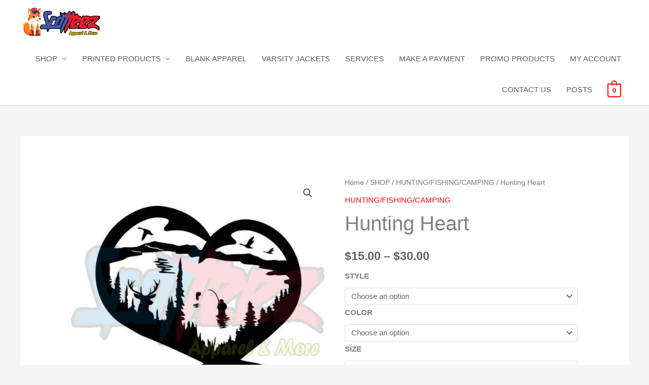

--- FILE ---
content_type: text/html; charset=UTF-8
request_url: https://scotteez.net/product/hunting-heart/
body_size: 28483
content:
<!DOCTYPE html>
<html lang="en-US" prefix="og: https://ogp.me/ns#">
<head>
<meta charset="UTF-8">
<meta name="viewport" content="width=device-width, initial-scale=1">
	<link rel="profile" href="https://gmpg.org/xfn/11"> 
		<style>img:is([sizes="auto" i], [sizes^="auto," i]) { contain-intrinsic-size: 3000px 1500px }</style>
	
<!-- Search Engine Optimization by Rank Math PRO - https://rankmath.com/ -->
<title>Hunting Heart - Scotteez Apparel</title>
<meta name="description" content="If you are interested in purchasing a design in bulk (12 or more) please CONTACT US for a custom screenprinting quote."/>
<meta name="robots" content="index, follow, max-snippet:-1, max-video-preview:-1, max-image-preview:large"/>
<link rel="canonical" href="https://scotteez.net/product/hunting-heart/" />
<meta property="og:locale" content="en_US" />
<meta property="og:type" content="product" />
<meta property="og:title" content="Hunting Heart - Scotteez Apparel" />
<meta property="og:description" content="If you are interested in purchasing a design in bulk (12 or more) please CONTACT US for a custom screenprinting quote." />
<meta property="og:url" content="https://scotteez.net/product/hunting-heart/" />
<meta property="og:site_name" content="Scotteez Apparel" />
<meta property="og:updated_time" content="2021-06-16T12:02:12-04:00" />
<meta property="og:image" content="https://scotteez.net/wp-content/uploads/2020/12/2285.jpg" />
<meta property="og:image:secure_url" content="https://scotteez.net/wp-content/uploads/2020/12/2285.jpg" />
<meta property="og:image:width" content="650" />
<meta property="og:image:height" content="650" />
<meta property="og:image:alt" content="Hunting Heart" />
<meta property="og:image:type" content="image/jpeg" />
<meta property="product:availability" content="instock" />
<meta property="product:retailer_item_id" content="2285" />
<meta name="twitter:card" content="summary_large_image" />
<meta name="twitter:title" content="Hunting Heart - Scotteez Apparel" />
<meta name="twitter:description" content="If you are interested in purchasing a design in bulk (12 or more) please CONTACT US for a custom screenprinting quote." />
<meta name="twitter:image" content="https://scotteez.net/wp-content/uploads/2020/12/2285.jpg" />
<meta name="twitter:label1" content="Price" />
<meta name="twitter:data1" content="&#036;15.00 - &#036;30.00" />
<meta name="twitter:label2" content="Availability" />
<meta name="twitter:data2" content="In stock" />
<script type="application/ld+json" class="rank-math-schema-pro">{"@context":"https://schema.org","@graph":[{"@type":"Organization","@id":"https://scotteez.net/#organization","name":"Scotteez Apparel"},{"@type":"WebSite","@id":"https://scotteez.net/#website","url":"https://scotteez.net","name":"Scotteez Apparel","publisher":{"@id":"https://scotteez.net/#organization"},"inLanguage":"en-US"},{"@type":"ImageObject","@id":"https://scotteez.net/wp-content/uploads/2020/12/2285.jpg","url":"https://scotteez.net/wp-content/uploads/2020/12/2285.jpg","width":"650","height":"650","inLanguage":"en-US"},{"@type":"BreadcrumbList","@id":"https://scotteez.net/product/hunting-heart/#breadcrumb","itemListElement":[{"@type":"ListItem","position":"1","item":{"@id":"https://scotteez.net","name":"Home"}},{"@type":"ListItem","position":"2","item":{"@id":"https://scotteez.net/product-category/shop/hunting-fishing-2/","name":"HUNTING/FISHING/CAMPING"}},{"@type":"ListItem","position":"3","item":{"@id":"https://scotteez.net/product/hunting-heart/","name":"Hunting Heart"}}]},{"@type":"WebPage","@id":"https://scotteez.net/product/hunting-heart/#webpage","url":"https://scotteez.net/product/hunting-heart/","name":"Hunting Heart - Scotteez Apparel","datePublished":"2021-06-07T21:34:01-04:00","dateModified":"2021-06-16T12:02:12-04:00","isPartOf":{"@id":"https://scotteez.net/#website"},"primaryImageOfPage":{"@id":"https://scotteez.net/wp-content/uploads/2020/12/2285.jpg"},"inLanguage":"en-US","breadcrumb":{"@id":"https://scotteez.net/product/hunting-heart/#breadcrumb"}},{"@type":"ProductGroup","name":"Hunting Heart - Scotteez Apparel","description":"If you are interested in purchasing a design in bulk (12 or more) please CONTACT US for a custom screenprinting quote.","sku":"2285","category":"SHOP &gt; HUNTING/FISHING/CAMPING","mainEntityOfPage":{"@id":"https://scotteez.net/product/hunting-heart/#webpage"},"image":{"@id":"https://scotteez.net/wp-content/uploads/2020/12/2285.jpg"},"color":"Black | Dark Heather | Heliconia Pink | Irish Green | Navy | Orange | Purple | Red | Royal Blue | Sport Gray | White","url":"https://scotteez.net/product/hunting-heart/","productGroupID":"2285","hasVariant":[{"@type":"Product","sku":"2285","name":"Hunting Heart","description":"Choose your size, color and design color! Design will be placed on the front of the garment. View Design Color Options Here. View Size Charts Here If you are interested in purchasing a design in bulk (12 or more) please CONTACT US for a custom screenprinting quote. &nbsp;","image":"https://scotteez.net/wp-content/uploads/2020/12/2285-150x150.jpg","offers":{"@type":"Offer","description":"Choose your size, color and design color! Design will be placed on the front of the garment. View Design Color Options Here. View Size Charts Here If you are interested in purchasing a design in bulk (12 or more) please CONTACT US for a custom screenprinting quote. &nbsp;","price":"16","priceCurrency":"USD","availability":"https://schema.org/InStock","itemCondition":"NewCondition","priceValidUntil":"2027-12-31","url":"https://scotteez.net/product/hunting-heart/?attribute_style=T-Shirt+%28Ladies%29"}},{"@type":"Product","sku":"2285","name":"Hunting Heart","description":"Choose your size, color and design color! Design will be placed on the front of the garment. View Design Color Options Here. View Size Charts Here If you are interested in purchasing a design in bulk (12 or more) please CONTACT US for a custom screenprinting quote. &nbsp;","image":"https://scotteez.net/wp-content/uploads/2020/12/2285-150x150.jpg","offers":{"@type":"Offer","description":"Choose your size, color and design color! Design will be placed on the front of the garment. View Design Color Options Here. View Size Charts Here If you are interested in purchasing a design in bulk (12 or more) please CONTACT US for a custom screenprinting quote. &nbsp;","price":"30","priceCurrency":"USD","availability":"https://schema.org/InStock","itemCondition":"NewCondition","priceValidUntil":"2027-12-31","url":"https://scotteez.net/product/hunting-heart/?attribute_style=Hoodie"}},{"@type":"Product","sku":"2285","name":"Hunting Heart","description":"Choose your size, color and design color! Design will be placed on the front of the garment. View Design Color Options Here. View Size Charts Here If you are interested in purchasing a design in bulk (12 or more) please CONTACT US for a custom screenprinting quote. &nbsp;","image":"https://scotteez.net/wp-content/uploads/2020/12/2285-150x150.jpg","offers":{"@type":"Offer","description":"Choose your size, color and design color! Design will be placed on the front of the garment. View Design Color Options Here. View Size Charts Here If you are interested in purchasing a design in bulk (12 or more) please CONTACT US for a custom screenprinting quote. &nbsp;","price":"25","priceCurrency":"USD","availability":"https://schema.org/InStock","itemCondition":"NewCondition","priceValidUntil":"2027-12-31","url":"https://scotteez.net/product/hunting-heart/?attribute_style=Crewneck"}},{"@type":"Product","sku":"2285","name":"Hunting Heart","description":"Choose your size, color and design color! Design will be placed on the front of the garment. View Design Color Options Here. View Size Charts Here If you are interested in purchasing a design in bulk (12 or more) please CONTACT US for a custom screenprinting quote. &nbsp;","image":"https://scotteez.net/wp-content/uploads/2020/12/2285-150x150.jpg","offers":{"@type":"Offer","description":"Choose your size, color and design color! Design will be placed on the front of the garment. View Design Color Options Here. View Size Charts Here If you are interested in purchasing a design in bulk (12 or more) please CONTACT US for a custom screenprinting quote. &nbsp;","price":"15","priceCurrency":"USD","availability":"https://schema.org/InStock","itemCondition":"NewCondition","priceValidUntil":"2027-12-31","url":"https://scotteez.net/product/hunting-heart/?attribute_style=T-Shirt+%28Unisex%29"}}],"@id":"https://scotteez.net/product/hunting-heart/#richSnippet"}]}</script>
<!-- /Rank Math WordPress SEO plugin -->

<link rel="alternate" type="application/rss+xml" title="Scotteez Apparel &raquo; Feed" href="https://scotteez.net/feed/" />
<link rel="alternate" type="application/rss+xml" title="Scotteez Apparel &raquo; Comments Feed" href="https://scotteez.net/comments/feed/" />
<script>
window._wpemojiSettings = {"baseUrl":"https:\/\/s.w.org\/images\/core\/emoji\/16.0.1\/72x72\/","ext":".png","svgUrl":"https:\/\/s.w.org\/images\/core\/emoji\/16.0.1\/svg\/","svgExt":".svg","source":{"concatemoji":"https:\/\/scotteez.net\/wp-includes\/js\/wp-emoji-release.min.js?ver=6.8.3"}};
/*! This file is auto-generated */
!function(s,n){var o,i,e;function c(e){try{var t={supportTests:e,timestamp:(new Date).valueOf()};sessionStorage.setItem(o,JSON.stringify(t))}catch(e){}}function p(e,t,n){e.clearRect(0,0,e.canvas.width,e.canvas.height),e.fillText(t,0,0);var t=new Uint32Array(e.getImageData(0,0,e.canvas.width,e.canvas.height).data),a=(e.clearRect(0,0,e.canvas.width,e.canvas.height),e.fillText(n,0,0),new Uint32Array(e.getImageData(0,0,e.canvas.width,e.canvas.height).data));return t.every(function(e,t){return e===a[t]})}function u(e,t){e.clearRect(0,0,e.canvas.width,e.canvas.height),e.fillText(t,0,0);for(var n=e.getImageData(16,16,1,1),a=0;a<n.data.length;a++)if(0!==n.data[a])return!1;return!0}function f(e,t,n,a){switch(t){case"flag":return n(e,"\ud83c\udff3\ufe0f\u200d\u26a7\ufe0f","\ud83c\udff3\ufe0f\u200b\u26a7\ufe0f")?!1:!n(e,"\ud83c\udde8\ud83c\uddf6","\ud83c\udde8\u200b\ud83c\uddf6")&&!n(e,"\ud83c\udff4\udb40\udc67\udb40\udc62\udb40\udc65\udb40\udc6e\udb40\udc67\udb40\udc7f","\ud83c\udff4\u200b\udb40\udc67\u200b\udb40\udc62\u200b\udb40\udc65\u200b\udb40\udc6e\u200b\udb40\udc67\u200b\udb40\udc7f");case"emoji":return!a(e,"\ud83e\udedf")}return!1}function g(e,t,n,a){var r="undefined"!=typeof WorkerGlobalScope&&self instanceof WorkerGlobalScope?new OffscreenCanvas(300,150):s.createElement("canvas"),o=r.getContext("2d",{willReadFrequently:!0}),i=(o.textBaseline="top",o.font="600 32px Arial",{});return e.forEach(function(e){i[e]=t(o,e,n,a)}),i}function t(e){var t=s.createElement("script");t.src=e,t.defer=!0,s.head.appendChild(t)}"undefined"!=typeof Promise&&(o="wpEmojiSettingsSupports",i=["flag","emoji"],n.supports={everything:!0,everythingExceptFlag:!0},e=new Promise(function(e){s.addEventListener("DOMContentLoaded",e,{once:!0})}),new Promise(function(t){var n=function(){try{var e=JSON.parse(sessionStorage.getItem(o));if("object"==typeof e&&"number"==typeof e.timestamp&&(new Date).valueOf()<e.timestamp+604800&&"object"==typeof e.supportTests)return e.supportTests}catch(e){}return null}();if(!n){if("undefined"!=typeof Worker&&"undefined"!=typeof OffscreenCanvas&&"undefined"!=typeof URL&&URL.createObjectURL&&"undefined"!=typeof Blob)try{var e="postMessage("+g.toString()+"("+[JSON.stringify(i),f.toString(),p.toString(),u.toString()].join(",")+"));",a=new Blob([e],{type:"text/javascript"}),r=new Worker(URL.createObjectURL(a),{name:"wpTestEmojiSupports"});return void(r.onmessage=function(e){c(n=e.data),r.terminate(),t(n)})}catch(e){}c(n=g(i,f,p,u))}t(n)}).then(function(e){for(var t in e)n.supports[t]=e[t],n.supports.everything=n.supports.everything&&n.supports[t],"flag"!==t&&(n.supports.everythingExceptFlag=n.supports.everythingExceptFlag&&n.supports[t]);n.supports.everythingExceptFlag=n.supports.everythingExceptFlag&&!n.supports.flag,n.DOMReady=!1,n.readyCallback=function(){n.DOMReady=!0}}).then(function(){return e}).then(function(){var e;n.supports.everything||(n.readyCallback(),(e=n.source||{}).concatemoji?t(e.concatemoji):e.wpemoji&&e.twemoji&&(t(e.twemoji),t(e.wpemoji)))}))}((window,document),window._wpemojiSettings);
</script>
<link rel='stylesheet' id='astra-theme-css-css' href='https://scotteez.net/wp-content/themes/astra/assets/css/minified/style.min.css?ver=4.12.0' media='all' />
<style id='astra-theme-css-inline-css'>
.ast-no-sidebar .entry-content .alignfull {margin-left: calc( -50vw + 50%);margin-right: calc( -50vw + 50%);max-width: 100vw;width: 100vw;}.ast-no-sidebar .entry-content .alignwide {margin-left: calc(-41vw + 50%);margin-right: calc(-41vw + 50%);max-width: unset;width: unset;}.ast-no-sidebar .entry-content .alignfull .alignfull,.ast-no-sidebar .entry-content .alignfull .alignwide,.ast-no-sidebar .entry-content .alignwide .alignfull,.ast-no-sidebar .entry-content .alignwide .alignwide,.ast-no-sidebar .entry-content .wp-block-column .alignfull,.ast-no-sidebar .entry-content .wp-block-column .alignwide{width: 100%;margin-left: auto;margin-right: auto;}.wp-block-gallery,.blocks-gallery-grid {margin: 0;}.wp-block-separator {max-width: 100px;}.wp-block-separator.is-style-wide,.wp-block-separator.is-style-dots {max-width: none;}.entry-content .has-2-columns .wp-block-column:first-child {padding-right: 10px;}.entry-content .has-2-columns .wp-block-column:last-child {padding-left: 10px;}@media (max-width: 782px) {.entry-content .wp-block-columns .wp-block-column {flex-basis: 100%;}.entry-content .has-2-columns .wp-block-column:first-child {padding-right: 0;}.entry-content .has-2-columns .wp-block-column:last-child {padding-left: 0;}}body .entry-content .wp-block-latest-posts {margin-left: 0;}body .entry-content .wp-block-latest-posts li {list-style: none;}.ast-no-sidebar .ast-container .entry-content .wp-block-latest-posts {margin-left: 0;}.ast-header-break-point .entry-content .alignwide {margin-left: auto;margin-right: auto;}.entry-content .blocks-gallery-item img {margin-bottom: auto;}.wp-block-pullquote {border-top: 4px solid #555d66;border-bottom: 4px solid #555d66;color: #40464d;}:root{--ast-post-nav-space:0;--ast-container-default-xlg-padding:6.67em;--ast-container-default-lg-padding:5.67em;--ast-container-default-slg-padding:4.34em;--ast-container-default-md-padding:3.34em;--ast-container-default-sm-padding:6.67em;--ast-container-default-xs-padding:2.4em;--ast-container-default-xxs-padding:1.4em;--ast-code-block-background:#EEEEEE;--ast-comment-inputs-background:#FAFAFA;--ast-normal-container-width:1200px;--ast-narrow-container-width:750px;--ast-blog-title-font-weight:normal;--ast-blog-meta-weight:inherit;--ast-global-color-primary:var(--ast-global-color-5);--ast-global-color-secondary:var(--ast-global-color-4);--ast-global-color-alternate-background:var(--ast-global-color-7);--ast-global-color-subtle-background:var(--ast-global-color-6);--ast-bg-style-guide:var( --ast-global-color-secondary,--ast-global-color-5 );--ast-shadow-style-guide:0px 0px 4px 0 #00000057;--ast-global-dark-bg-style:#fff;--ast-global-dark-lfs:#fbfbfb;--ast-widget-bg-color:#fafafa;--ast-wc-container-head-bg-color:#fbfbfb;--ast-title-layout-bg:#eeeeee;--ast-search-border-color:#e7e7e7;--ast-lifter-hover-bg:#e6e6e6;--ast-gallery-block-color:#000;--srfm-color-input-label:var(--ast-global-color-2);}html{font-size:93.75%;}a,.page-title{color:#ff0202;}a:hover,a:focus{color:#f31616;}body,button,input,select,textarea,.ast-button,.ast-custom-button{font-family:-apple-system,BlinkMacSystemFont,Segoe UI,Roboto,Oxygen-Sans,Ubuntu,Cantarell,Helvetica Neue,sans-serif;font-weight:inherit;font-size:15px;font-size:1rem;}blockquote{color:#101010;}.ast-site-identity .site-title a{color:var(--ast-global-color-2);}.site-title{font-size:35px;font-size:2.3333333333333rem;display:none;}header .custom-logo-link img{max-width:157px;width:157px;}.astra-logo-svg{width:157px;}.site-header .site-description{font-size:15px;font-size:1rem;display:none;}.entry-title{font-size:40px;font-size:2.6666666666667rem;}.archive .ast-article-post .ast-article-inner,.blog .ast-article-post .ast-article-inner,.archive .ast-article-post .ast-article-inner:hover,.blog .ast-article-post .ast-article-inner:hover{overflow:hidden;}h1,.entry-content :where(h1){font-size:40px;font-size:2.6666666666667rem;line-height:1.4em;}h2,.entry-content :where(h2){font-size:30px;font-size:2rem;line-height:1.3em;}h3,.entry-content :where(h3){font-size:25px;font-size:1.6666666666667rem;line-height:1.3em;}h4,.entry-content :where(h4){font-size:20px;font-size:1.3333333333333rem;line-height:1.2em;}h5,.entry-content :where(h5){font-size:18px;font-size:1.2rem;line-height:1.2em;}h6,.entry-content :where(h6){font-size:15px;font-size:1rem;line-height:1.25em;}::selection{background-color:#ff0202;color:#ffffff;}body,h1,h2,h3,h4,h5,h6,.entry-title a,.entry-content :where(h1,h2,h3,h4,h5,h6){color:#5b5b5b;}.tagcloud a:hover,.tagcloud a:focus,.tagcloud a.current-item{color:#ffffff;border-color:#ff0202;background-color:#ff0202;}input:focus,input[type="text"]:focus,input[type="email"]:focus,input[type="url"]:focus,input[type="password"]:focus,input[type="reset"]:focus,input[type="search"]:focus,textarea:focus{border-color:#ff0202;}input[type="radio"]:checked,input[type=reset],input[type="checkbox"]:checked,input[type="checkbox"]:hover:checked,input[type="checkbox"]:focus:checked,input[type=range]::-webkit-slider-thumb{border-color:#ff0202;background-color:#ff0202;box-shadow:none;}.site-footer a:hover + .post-count,.site-footer a:focus + .post-count{background:#ff0202;border-color:#ff0202;}.single .nav-links .nav-previous,.single .nav-links .nav-next{color:#ff0202;}.entry-meta,.entry-meta *{line-height:1.45;color:#ff0202;}.entry-meta a:not(.ast-button):hover,.entry-meta a:not(.ast-button):hover *,.entry-meta a:not(.ast-button):focus,.entry-meta a:not(.ast-button):focus *,.page-links > .page-link,.page-links .page-link:hover,.post-navigation a:hover{color:#f31616;}#cat option,.secondary .calendar_wrap thead a,.secondary .calendar_wrap thead a:visited{color:#ff0202;}.secondary .calendar_wrap #today,.ast-progress-val span{background:#ff0202;}.secondary a:hover + .post-count,.secondary a:focus + .post-count{background:#ff0202;border-color:#ff0202;}.calendar_wrap #today > a{color:#ffffff;}.page-links .page-link,.single .post-navigation a{color:#ff0202;}.ast-search-menu-icon .search-form button.search-submit{padding:0 4px;}.ast-search-menu-icon form.search-form{padding-right:0;}.ast-header-search .ast-search-menu-icon.ast-dropdown-active .search-form,.ast-header-search .ast-search-menu-icon.ast-dropdown-active .search-field:focus{transition:all 0.2s;}.search-form input.search-field:focus{outline:none;}.widget-title,.widget .wp-block-heading{font-size:21px;font-size:1.4rem;color:#5b5b5b;}.ast-search-menu-icon.slide-search a:focus-visible:focus-visible,.astra-search-icon:focus-visible,#close:focus-visible,a:focus-visible,.ast-menu-toggle:focus-visible,.site .skip-link:focus-visible,.wp-block-loginout input:focus-visible,.wp-block-search.wp-block-search__button-inside .wp-block-search__inside-wrapper,.ast-header-navigation-arrow:focus-visible,.woocommerce .wc-proceed-to-checkout > .checkout-button:focus-visible,.woocommerce .woocommerce-MyAccount-navigation ul li a:focus-visible,.ast-orders-table__row .ast-orders-table__cell:focus-visible,.woocommerce .woocommerce-order-details .order-again > .button:focus-visible,.woocommerce .woocommerce-message a.button.wc-forward:focus-visible,.woocommerce #minus_qty:focus-visible,.woocommerce #plus_qty:focus-visible,a#ast-apply-coupon:focus-visible,.woocommerce .woocommerce-info a:focus-visible,.woocommerce .astra-shop-summary-wrap a:focus-visible,.woocommerce a.wc-forward:focus-visible,#ast-apply-coupon:focus-visible,.woocommerce-js .woocommerce-mini-cart-item a.remove:focus-visible,#close:focus-visible,.button.search-submit:focus-visible,#search_submit:focus,.normal-search:focus-visible,.ast-header-account-wrap:focus-visible,.woocommerce .ast-on-card-button.ast-quick-view-trigger:focus,.astra-cart-drawer-close:focus,.ast-single-variation:focus,.ast-woocommerce-product-gallery__image:focus,.ast-button:focus,.woocommerce-product-gallery--with-images [data-controls="prev"]:focus-visible,.woocommerce-product-gallery--with-images [data-controls="next"]:focus-visible,.ast-builder-button-wrap:has(.ast-custom-button-link:focus),.ast-builder-button-wrap .ast-custom-button-link:focus{outline-style:dotted;outline-color:inherit;outline-width:thin;}input:focus,input[type="text"]:focus,input[type="email"]:focus,input[type="url"]:focus,input[type="password"]:focus,input[type="reset"]:focus,input[type="search"]:focus,input[type="number"]:focus,textarea:focus,.wp-block-search__input:focus,[data-section="section-header-mobile-trigger"] .ast-button-wrap .ast-mobile-menu-trigger-minimal:focus,.ast-mobile-popup-drawer.active .menu-toggle-close:focus,.woocommerce-ordering select.orderby:focus,#ast-scroll-top:focus,#coupon_code:focus,.woocommerce-page #comment:focus,.woocommerce #reviews #respond input#submit:focus,.woocommerce a.add_to_cart_button:focus,.woocommerce .button.single_add_to_cart_button:focus,.woocommerce .woocommerce-cart-form button:focus,.woocommerce .woocommerce-cart-form__cart-item .quantity .qty:focus,.woocommerce .woocommerce-billing-fields .woocommerce-billing-fields__field-wrapper .woocommerce-input-wrapper > .input-text:focus,.woocommerce #order_comments:focus,.woocommerce #place_order:focus,.woocommerce .woocommerce-address-fields .woocommerce-address-fields__field-wrapper .woocommerce-input-wrapper > .input-text:focus,.woocommerce .woocommerce-MyAccount-content form button:focus,.woocommerce .woocommerce-MyAccount-content .woocommerce-EditAccountForm .woocommerce-form-row .woocommerce-Input.input-text:focus,.woocommerce .ast-woocommerce-container .woocommerce-pagination ul.page-numbers li a:focus,body #content .woocommerce form .form-row .select2-container--default .select2-selection--single:focus,#ast-coupon-code:focus,.woocommerce.woocommerce-js .quantity input[type=number]:focus,.woocommerce-js .woocommerce-mini-cart-item .quantity input[type=number]:focus,.woocommerce p#ast-coupon-trigger:focus{border-style:dotted;border-color:inherit;border-width:thin;}input{outline:none;}.woocommerce-js input[type=text]:focus,.woocommerce-js input[type=email]:focus,.woocommerce-js textarea:focus,input[type=number]:focus,.comments-area textarea#comment:focus,.comments-area textarea#comment:active,.comments-area .ast-comment-formwrap input[type="text"]:focus,.comments-area .ast-comment-formwrap input[type="text"]:active{outline-style:unset;outline-color:inherit;outline-width:thin;}.main-header-menu .menu-link,.ast-header-custom-item a{color:#5b5b5b;}.main-header-menu .menu-item:hover > .menu-link,.main-header-menu .menu-item:hover > .ast-menu-toggle,.main-header-menu .ast-masthead-custom-menu-items a:hover,.main-header-menu .menu-item.focus > .menu-link,.main-header-menu .menu-item.focus > .ast-menu-toggle,.main-header-menu .current-menu-item > .menu-link,.main-header-menu .current-menu-ancestor > .menu-link,.main-header-menu .current-menu-item > .ast-menu-toggle,.main-header-menu .current-menu-ancestor > .ast-menu-toggle{color:#ff0202;}.header-main-layout-3 .ast-main-header-bar-alignment{margin-right:auto;}.header-main-layout-2 .site-header-section-left .ast-site-identity{text-align:left;}.ast-logo-title-inline .site-logo-img{padding-right:1em;}.site-logo-img img{ transition:all 0.2s linear;}body .ast-oembed-container *{position:absolute;top:0;width:100%;height:100%;left:0;}body .wp-block-embed-pocket-casts .ast-oembed-container *{position:unset;}.ast-header-break-point .ast-mobile-menu-buttons-minimal.menu-toggle{background:transparent;color:#ff0202;}.ast-header-break-point .ast-mobile-menu-buttons-outline.menu-toggle{background:transparent;border:1px solid #ff0202;color:#ff0202;}.ast-header-break-point .ast-mobile-menu-buttons-fill.menu-toggle{background:#ff0202;}.ast-single-post-featured-section + article {margin-top: 2em;}.site-content .ast-single-post-featured-section img {width: 100%;overflow: hidden;object-fit: cover;}.site > .ast-single-related-posts-container {margin-top: 0;}@media (min-width: 922px) {.ast-desktop .ast-container--narrow {max-width: var(--ast-narrow-container-width);margin: 0 auto;}}.footer-adv .footer-adv-overlay{border-top-style:solid;border-top-color:#3d3d3d;}.footer-adv .widget-title,.footer-adv .widget-title a{color:#dd3333;}.footer-adv{color:#1c1c1c;}.footer-adv a{color:#100d0d;}.footer-adv .tagcloud a:hover,.footer-adv .tagcloud a.current-item{border-color:#100d0d;background-color:#100d0d;}.footer-adv a:hover,.footer-adv .no-widget-text a:hover,.footer-adv a:focus,.footer-adv .no-widget-text a:focus{color:#f01919;}.footer-adv .calendar_wrap #today,.footer-adv a:hover + .post-count{background-color:#100d0d;}.footer-adv-overlay{background-color:#d1d1d1;;}@media( max-width: 420px ) {.single .nav-links .nav-previous,.single .nav-links .nav-next {width: 100%;text-align: center;}}.wp-block-buttons.aligncenter{justify-content:center;}@media (min-width:1200px){.ast-separate-container.ast-right-sidebar .entry-content .wp-block-image.alignfull,.ast-separate-container.ast-left-sidebar .entry-content .wp-block-image.alignfull,.ast-separate-container.ast-right-sidebar .entry-content .wp-block-cover.alignfull,.ast-separate-container.ast-left-sidebar .entry-content .wp-block-cover.alignfull{margin-left:-6.67em;margin-right:-6.67em;max-width:unset;width:unset;}.ast-separate-container.ast-right-sidebar .entry-content .wp-block-image.alignwide,.ast-separate-container.ast-left-sidebar .entry-content .wp-block-image.alignwide,.ast-separate-container.ast-right-sidebar .entry-content .wp-block-cover.alignwide,.ast-separate-container.ast-left-sidebar .entry-content .wp-block-cover.alignwide{margin-left:-20px;margin-right:-20px;max-width:unset;width:unset;}}@media (min-width:1200px){.wp-block-group .has-background{padding:20px;}}@media (min-width:1200px){.ast-no-sidebar.ast-separate-container .entry-content .wp-block-group.alignwide,.ast-no-sidebar.ast-separate-container .entry-content .wp-block-cover.alignwide{margin-left:-20px;margin-right:-20px;padding-left:20px;padding-right:20px;}.ast-no-sidebar.ast-separate-container .entry-content .wp-block-cover.alignfull,.ast-no-sidebar.ast-separate-container .entry-content .wp-block-group.alignfull{margin-left:-6.67em;margin-right:-6.67em;padding-left:6.67em;padding-right:6.67em;}}@media (min-width:1200px){.wp-block-cover-image.alignwide .wp-block-cover__inner-container,.wp-block-cover.alignwide .wp-block-cover__inner-container,.wp-block-cover-image.alignfull .wp-block-cover__inner-container,.wp-block-cover.alignfull .wp-block-cover__inner-container{width:100%;}}.wp-block-image.aligncenter{margin-left:auto;margin-right:auto;}.wp-block-table.aligncenter{margin-left:auto;margin-right:auto;}.wp-block-buttons .wp-block-button.is-style-outline .wp-block-button__link.wp-element-button,.ast-outline-button,.wp-block-uagb-buttons-child .uagb-buttons-repeater.ast-outline-button{border-top-width:2px;border-right-width:2px;border-bottom-width:2px;border-left-width:2px;font-family:inherit;font-weight:inherit;line-height:1em;border-top-left-radius:2px;border-top-right-radius:2px;border-bottom-right-radius:2px;border-bottom-left-radius:2px;}.wp-block-button .wp-block-button__link.wp-element-button.is-style-outline:not(.has-background),.wp-block-button.is-style-outline>.wp-block-button__link.wp-element-button:not(.has-background),.ast-outline-button{background-color:transparent;}.entry-content[data-ast-blocks-layout] > figure{margin-bottom:1em;}@media (max-width:921px){.ast-left-sidebar #content > .ast-container{display:flex;flex-direction:column-reverse;width:100%;}.ast-separate-container .ast-article-post,.ast-separate-container .ast-article-single{padding:1.5em 2.14em;}.ast-author-box img.avatar{margin:20px 0 0 0;}}@media (min-width:922px){.ast-separate-container.ast-right-sidebar #primary,.ast-separate-container.ast-left-sidebar #primary{border:0;}.search-no-results.ast-separate-container #primary{margin-bottom:4em;}}.wp-block-button .wp-block-button__link{color:#ffffff;}.wp-block-button .wp-block-button__link:hover,.wp-block-button .wp-block-button__link:focus{color:#ffffff;background-color:#f31616;border-color:#f31616;}.wp-block-button .wp-block-button__link{border-top-width:0;border-right-width:0;border-left-width:0;border-bottom-width:0;border-color:#ff0202;background-color:#ff0202;color:#ffffff;font-family:inherit;font-weight:inherit;line-height:1em;border-top-left-radius:2px;border-top-right-radius:2px;border-bottom-right-radius:2px;border-bottom-left-radius:2px;padding-top:10px;padding-right:40px;padding-bottom:10px;padding-left:40px;}.menu-toggle,button,.ast-button,.ast-custom-button,.button,input#submit,input[type="button"],input[type="submit"],input[type="reset"]{border-style:solid;border-top-width:0;border-right-width:0;border-left-width:0;border-bottom-width:0;color:#ffffff;border-color:#ff0202;background-color:#ff0202;padding-top:10px;padding-right:40px;padding-bottom:10px;padding-left:40px;font-family:inherit;font-weight:inherit;line-height:1em;border-top-left-radius:2px;border-top-right-radius:2px;border-bottom-right-radius:2px;border-bottom-left-radius:2px;}button:focus,.menu-toggle:hover,button:hover,.ast-button:hover,.ast-custom-button:hover .button:hover,.ast-custom-button:hover ,input[type=reset]:hover,input[type=reset]:focus,input#submit:hover,input#submit:focus,input[type="button"]:hover,input[type="button"]:focus,input[type="submit"]:hover,input[type="submit"]:focus{color:#ffffff;background-color:#f31616;border-color:#f31616;}@media (max-width:921px){.ast-mobile-header-stack .main-header-bar .ast-search-menu-icon{display:inline-block;}.ast-header-break-point.ast-header-custom-item-outside .ast-mobile-header-stack .main-header-bar .ast-search-icon{margin:0;}.ast-comment-avatar-wrap img{max-width:2.5em;}.ast-comment-meta{padding:0 1.8888em 1.3333em;}.ast-separate-container .ast-comment-list li.depth-1{padding:1.5em 2.14em;}.ast-separate-container .comment-respond{padding:2em 2.14em;}}@media (min-width:544px){.ast-container{max-width:100%;}}@media (max-width:544px){.ast-separate-container .ast-article-post,.ast-separate-container .ast-article-single,.ast-separate-container .comments-title,.ast-separate-container .ast-archive-description{padding:1.5em 1em;}.ast-separate-container #content .ast-container{padding-left:0.54em;padding-right:0.54em;}.ast-separate-container .ast-comment-list .bypostauthor{padding:.5em;}.ast-search-menu-icon.ast-dropdown-active .search-field{width:170px;}.site-branding img,.site-header .site-logo-img .custom-logo-link img{max-width:100%;}}.footer-adv .tagcloud a:hover,.footer-adv .tagcloud a.current-item{color:#ffffff;}.footer-adv .calendar_wrap #today{color:#ffffff;}@media (min-width:922px){.ast-small-footer .ast-container{max-width:100%;padding-left:35px;padding-right:35px;}} #ast-mobile-header .ast-site-header-cart-li a{pointer-events:none;}.ast-no-sidebar.ast-separate-container .entry-content .alignfull {margin-left: -6.67em;margin-right: -6.67em;width: auto;}@media (max-width: 1200px) {.ast-no-sidebar.ast-separate-container .entry-content .alignfull {margin-left: -2.4em;margin-right: -2.4em;}}@media (max-width: 768px) {.ast-no-sidebar.ast-separate-container .entry-content .alignfull {margin-left: -2.14em;margin-right: -2.14em;}}@media (max-width: 544px) {.ast-no-sidebar.ast-separate-container .entry-content .alignfull {margin-left: -1em;margin-right: -1em;}}.ast-no-sidebar.ast-separate-container .entry-content .alignwide {margin-left: -20px;margin-right: -20px;}.ast-no-sidebar.ast-separate-container .entry-content .wp-block-column .alignfull,.ast-no-sidebar.ast-separate-container .entry-content .wp-block-column .alignwide {margin-left: auto;margin-right: auto;width: 100%;}@media (max-width:921px){.site-title{display:none;}.site-header .site-description{display:none;}h1,.entry-content :where(h1){font-size:30px;}h2,.entry-content :where(h2){font-size:25px;}h3,.entry-content :where(h3){font-size:20px;}}@media (max-width:544px){.site-title{display:none;}.site-header .site-description{display:none;}h1,.entry-content :where(h1){font-size:30px;}h2,.entry-content :where(h2){font-size:25px;}h3,.entry-content :where(h3){font-size:20px;}}@media (max-width:921px){html{font-size:85.5%;}}@media (max-width:544px){html{font-size:85.5%;}}@media (min-width:922px){.ast-container{max-width:1240px;}}@font-face {font-family: "Astra";src: url(https://scotteez.net/wp-content/themes/astra/assets/fonts/astra.woff) format("woff"),url(https://scotteez.net/wp-content/themes/astra/assets/fonts/astra.ttf) format("truetype"),url(https://scotteez.net/wp-content/themes/astra/assets/fonts/astra.svg#astra) format("svg");font-weight: normal;font-style: normal;font-display: fallback;}@media (max-width:921px) {.main-header-bar .main-header-bar-navigation{display:none;}}.ast-desktop .main-header-menu.submenu-with-border .sub-menu,.ast-desktop .main-header-menu.submenu-with-border .astra-full-megamenu-wrapper{border-color:#ff0202;}.ast-desktop .main-header-menu.submenu-with-border .sub-menu{border-top-width:2px;border-style:solid;}.ast-desktop .main-header-menu.submenu-with-border .sub-menu .sub-menu{top:-2px;}.ast-desktop .main-header-menu.submenu-with-border .sub-menu .menu-link,.ast-desktop .main-header-menu.submenu-with-border .children .menu-link{border-bottom-width:0px;border-style:solid;border-color:#eaeaea;}@media (min-width:922px){.main-header-menu .sub-menu .menu-item.ast-left-align-sub-menu:hover > .sub-menu,.main-header-menu .sub-menu .menu-item.ast-left-align-sub-menu.focus > .sub-menu{margin-left:-0px;}}.ast-small-footer{border-top-style:solid;border-top-width:0px;border-top-color:#7a7a7a;}.ast-small-footer-wrap{text-align:center;}.site .comments-area{padding-bottom:3em;}.ast-header-break-point.ast-header-custom-item-inside .main-header-bar .main-header-bar-navigation .ast-search-icon {display: none;}.ast-header-break-point.ast-header-custom-item-inside .main-header-bar .ast-search-menu-icon .search-form {padding: 0;display: block;overflow: hidden;}.ast-header-break-point .ast-header-custom-item .widget:last-child {margin-bottom: 1em;}.ast-header-custom-item .widget {margin: 0.5em;display: inline-block;vertical-align: middle;}.ast-header-custom-item .widget p {margin-bottom: 0;}.ast-header-custom-item .widget li {width: auto;}.ast-header-custom-item-inside .button-custom-menu-item .menu-link {display: none;}.ast-header-custom-item-inside.ast-header-break-point .button-custom-menu-item .ast-custom-button-link {display: none;}.ast-header-custom-item-inside.ast-header-break-point .button-custom-menu-item .menu-link {display: block;}.ast-header-break-point.ast-header-custom-item-outside .main-header-bar .ast-search-icon {margin-right: 1em;}.ast-header-break-point.ast-header-custom-item-inside .main-header-bar .ast-search-menu-icon .search-field,.ast-header-break-point.ast-header-custom-item-inside .main-header-bar .ast-search-menu-icon.ast-inline-search .search-field {width: 100%;padding-right: 5.5em;}.ast-header-break-point.ast-header-custom-item-inside .main-header-bar .ast-search-menu-icon .search-submit {display: block;position: absolute;height: 100%;top: 0;right: 0;padding: 0 1em;border-radius: 0;}.ast-header-break-point .ast-header-custom-item .ast-masthead-custom-menu-items {padding-left: 20px;padding-right: 20px;margin-bottom: 1em;margin-top: 1em;}.ast-header-custom-item-inside.ast-header-break-point .button-custom-menu-item {padding-left: 0;padding-right: 0;margin-top: 0;margin-bottom: 0;}.astra-icon-down_arrow::after {content: "\e900";font-family: Astra;}.astra-icon-close::after {content: "\e5cd";font-family: Astra;}.astra-icon-drag_handle::after {content: "\e25d";font-family: Astra;}.astra-icon-format_align_justify::after {content: "\e235";font-family: Astra;}.astra-icon-menu::after {content: "\e5d2";font-family: Astra;}.astra-icon-reorder::after {content: "\e8fe";font-family: Astra;}.astra-icon-search::after {content: "\e8b6";font-family: Astra;}.astra-icon-zoom_in::after {content: "\e56b";font-family: Astra;}.astra-icon-check-circle::after {content: "\e901";font-family: Astra;}.astra-icon-shopping-cart::after {content: "\f07a";font-family: Astra;}.astra-icon-shopping-bag::after {content: "\f290";font-family: Astra;}.astra-icon-shopping-basket::after {content: "\f291";font-family: Astra;}.astra-icon-circle-o::after {content: "\e903";font-family: Astra;}.astra-icon-certificate::after {content: "\e902";font-family: Astra;}blockquote {padding: 1.2em;}:root .has-ast-global-color-0-color{color:var(--ast-global-color-0);}:root .has-ast-global-color-0-background-color{background-color:var(--ast-global-color-0);}:root .wp-block-button .has-ast-global-color-0-color{color:var(--ast-global-color-0);}:root .wp-block-button .has-ast-global-color-0-background-color{background-color:var(--ast-global-color-0);}:root .has-ast-global-color-1-color{color:var(--ast-global-color-1);}:root .has-ast-global-color-1-background-color{background-color:var(--ast-global-color-1);}:root .wp-block-button .has-ast-global-color-1-color{color:var(--ast-global-color-1);}:root .wp-block-button .has-ast-global-color-1-background-color{background-color:var(--ast-global-color-1);}:root .has-ast-global-color-2-color{color:var(--ast-global-color-2);}:root .has-ast-global-color-2-background-color{background-color:var(--ast-global-color-2);}:root .wp-block-button .has-ast-global-color-2-color{color:var(--ast-global-color-2);}:root .wp-block-button .has-ast-global-color-2-background-color{background-color:var(--ast-global-color-2);}:root .has-ast-global-color-3-color{color:var(--ast-global-color-3);}:root .has-ast-global-color-3-background-color{background-color:var(--ast-global-color-3);}:root .wp-block-button .has-ast-global-color-3-color{color:var(--ast-global-color-3);}:root .wp-block-button .has-ast-global-color-3-background-color{background-color:var(--ast-global-color-3);}:root .has-ast-global-color-4-color{color:var(--ast-global-color-4);}:root .has-ast-global-color-4-background-color{background-color:var(--ast-global-color-4);}:root .wp-block-button .has-ast-global-color-4-color{color:var(--ast-global-color-4);}:root .wp-block-button .has-ast-global-color-4-background-color{background-color:var(--ast-global-color-4);}:root .has-ast-global-color-5-color{color:var(--ast-global-color-5);}:root .has-ast-global-color-5-background-color{background-color:var(--ast-global-color-5);}:root .wp-block-button .has-ast-global-color-5-color{color:var(--ast-global-color-5);}:root .wp-block-button .has-ast-global-color-5-background-color{background-color:var(--ast-global-color-5);}:root .has-ast-global-color-6-color{color:var(--ast-global-color-6);}:root .has-ast-global-color-6-background-color{background-color:var(--ast-global-color-6);}:root .wp-block-button .has-ast-global-color-6-color{color:var(--ast-global-color-6);}:root .wp-block-button .has-ast-global-color-6-background-color{background-color:var(--ast-global-color-6);}:root .has-ast-global-color-7-color{color:var(--ast-global-color-7);}:root .has-ast-global-color-7-background-color{background-color:var(--ast-global-color-7);}:root .wp-block-button .has-ast-global-color-7-color{color:var(--ast-global-color-7);}:root .wp-block-button .has-ast-global-color-7-background-color{background-color:var(--ast-global-color-7);}:root .has-ast-global-color-8-color{color:var(--ast-global-color-8);}:root .has-ast-global-color-8-background-color{background-color:var(--ast-global-color-8);}:root .wp-block-button .has-ast-global-color-8-color{color:var(--ast-global-color-8);}:root .wp-block-button .has-ast-global-color-8-background-color{background-color:var(--ast-global-color-8);}:root{--ast-global-color-0:#0170B9;--ast-global-color-1:#3a3a3a;--ast-global-color-2:#3a3a3a;--ast-global-color-3:#4B4F58;--ast-global-color-4:#F5F5F5;--ast-global-color-5:#FFFFFF;--ast-global-color-6:#E5E5E5;--ast-global-color-7:#424242;--ast-global-color-8:#000000;}:root {--ast-border-color : #dddddd;}.ast-breadcrumbs .trail-browse,.ast-breadcrumbs .trail-items,.ast-breadcrumbs .trail-items li{display:inline-block;margin:0;padding:0;border:none;background:inherit;text-indent:0;text-decoration:none;}.ast-breadcrumbs .trail-browse{font-size:inherit;font-style:inherit;font-weight:inherit;color:inherit;}.ast-breadcrumbs .trail-items{list-style:none;}.trail-items li::after{padding:0 0.3em;content:"\00bb";}.trail-items li:last-of-type::after{display:none;}h1,h2,h3,h4,h5,h6,.entry-content :where(h1,h2,h3,h4,h5,h6){color:#000000;}.ast-header-break-point .main-header-bar{border-bottom-width:1px;}@media (min-width:922px){.main-header-bar{border-bottom-width:1px;}}.main-header-menu .menu-item, #astra-footer-menu .menu-item, .main-header-bar .ast-masthead-custom-menu-items{-js-display:flex;display:flex;-webkit-box-pack:center;-webkit-justify-content:center;-moz-box-pack:center;-ms-flex-pack:center;justify-content:center;-webkit-box-orient:vertical;-webkit-box-direction:normal;-webkit-flex-direction:column;-moz-box-orient:vertical;-moz-box-direction:normal;-ms-flex-direction:column;flex-direction:column;}.main-header-menu > .menu-item > .menu-link, #astra-footer-menu > .menu-item > .menu-link{height:100%;-webkit-box-align:center;-webkit-align-items:center;-moz-box-align:center;-ms-flex-align:center;align-items:center;-js-display:flex;display:flex;}.ast-primary-menu-disabled .main-header-bar .ast-masthead-custom-menu-items{flex:unset;}.main-header-menu .sub-menu .menu-item.menu-item-has-children > .menu-link:after{position:absolute;right:1em;top:50%;transform:translate(0,-50%) rotate(270deg);}.ast-header-break-point .main-header-bar .main-header-bar-navigation .page_item_has_children > .ast-menu-toggle::before, .ast-header-break-point .main-header-bar .main-header-bar-navigation .menu-item-has-children > .ast-menu-toggle::before, .ast-mobile-popup-drawer .main-header-bar-navigation .menu-item-has-children>.ast-menu-toggle::before, .ast-header-break-point .ast-mobile-header-wrap .main-header-bar-navigation .menu-item-has-children > .ast-menu-toggle::before{font-weight:bold;content:"\e900";font-family:Astra;text-decoration:inherit;display:inline-block;}.ast-header-break-point .main-navigation ul.sub-menu .menu-item .menu-link:before{content:"\e900";font-family:Astra;font-size:.65em;text-decoration:inherit;display:inline-block;transform:translate(0, -2px) rotateZ(270deg);margin-right:5px;}.widget_search .search-form:after{font-family:Astra;font-size:1.2em;font-weight:normal;content:"\e8b6";position:absolute;top:50%;right:15px;transform:translate(0, -50%);}.astra-search-icon::before{content:"\e8b6";font-family:Astra;font-style:normal;font-weight:normal;text-decoration:inherit;text-align:center;-webkit-font-smoothing:antialiased;-moz-osx-font-smoothing:grayscale;z-index:3;}.main-header-bar .main-header-bar-navigation .page_item_has_children > a:after, .main-header-bar .main-header-bar-navigation .menu-item-has-children > a:after, .menu-item-has-children .ast-header-navigation-arrow:after{content:"\e900";display:inline-block;font-family:Astra;font-size:.6rem;font-weight:bold;text-rendering:auto;-webkit-font-smoothing:antialiased;-moz-osx-font-smoothing:grayscale;margin-left:10px;line-height:normal;}.menu-item-has-children .sub-menu .ast-header-navigation-arrow:after{margin-left:0;}.ast-mobile-popup-drawer .main-header-bar-navigation .ast-submenu-expanded>.ast-menu-toggle::before{transform:rotateX(180deg);}.ast-header-break-point .main-header-bar-navigation .menu-item-has-children > .menu-link:after{display:none;}@media (min-width:922px){.ast-builder-menu .main-navigation > ul > li:last-child a{margin-right:0;}}.ast-separate-container .ast-article-inner{background-color:transparent;background-image:none;}.ast-separate-container .ast-article-post{background-color:var(--ast-global-color-5);}@media (max-width:921px){.ast-separate-container .ast-article-post{background-color:var(--ast-global-color-5);}}@media (max-width:544px){.ast-separate-container .ast-article-post{background-color:var(--ast-global-color-5);}}.ast-separate-container .ast-article-single:not(.ast-related-post), .woocommerce.ast-separate-container .ast-woocommerce-container, .ast-separate-container .error-404, .ast-separate-container .no-results, .single.ast-separate-container  .ast-author-meta, .ast-separate-container .related-posts-title-wrapper, .ast-separate-container .comments-count-wrapper, .ast-box-layout.ast-plain-container .site-content, .ast-padded-layout.ast-plain-container .site-content, .ast-separate-container .ast-archive-description, .ast-separate-container .comments-area .comment-respond, .ast-separate-container .comments-area .ast-comment-list li, .ast-separate-container .comments-area .comments-title{background-color:var(--ast-global-color-5);}@media (max-width:921px){.ast-separate-container .ast-article-single:not(.ast-related-post), .woocommerce.ast-separate-container .ast-woocommerce-container, .ast-separate-container .error-404, .ast-separate-container .no-results, .single.ast-separate-container  .ast-author-meta, .ast-separate-container .related-posts-title-wrapper, .ast-separate-container .comments-count-wrapper, .ast-box-layout.ast-plain-container .site-content, .ast-padded-layout.ast-plain-container .site-content, .ast-separate-container .ast-archive-description{background-color:var(--ast-global-color-5);}}@media (max-width:544px){.ast-separate-container .ast-article-single:not(.ast-related-post), .woocommerce.ast-separate-container .ast-woocommerce-container, .ast-separate-container .error-404, .ast-separate-container .no-results, .single.ast-separate-container  .ast-author-meta, .ast-separate-container .related-posts-title-wrapper, .ast-separate-container .comments-count-wrapper, .ast-box-layout.ast-plain-container .site-content, .ast-padded-layout.ast-plain-container .site-content, .ast-separate-container .ast-archive-description{background-color:var(--ast-global-color-5);}}.ast-separate-container.ast-two-container #secondary .widget{background-color:var(--ast-global-color-5);}@media (max-width:921px){.ast-separate-container.ast-two-container #secondary .widget{background-color:var(--ast-global-color-5);}}@media (max-width:544px){.ast-separate-container.ast-two-container #secondary .widget{background-color:var(--ast-global-color-5);}}
</style>
<link rel='stylesheet' id='astra-menu-animation-css' href='https://scotteez.net/wp-content/themes/astra/assets/css/minified/menu-animation.min.css?ver=4.12.0' media='all' />
<style id='wp-emoji-styles-inline-css'>

	img.wp-smiley, img.emoji {
		display: inline !important;
		border: none !important;
		box-shadow: none !important;
		height: 1em !important;
		width: 1em !important;
		margin: 0 0.07em !important;
		vertical-align: -0.1em !important;
		background: none !important;
		padding: 0 !important;
	}
</style>
<link rel='stylesheet' id='wp-block-library-css' href='https://scotteez.net/wp-includes/css/dist/block-library/style.min.css?ver=6.8.3' media='all' />
<style id='global-styles-inline-css'>
:root{--wp--preset--aspect-ratio--square: 1;--wp--preset--aspect-ratio--4-3: 4/3;--wp--preset--aspect-ratio--3-4: 3/4;--wp--preset--aspect-ratio--3-2: 3/2;--wp--preset--aspect-ratio--2-3: 2/3;--wp--preset--aspect-ratio--16-9: 16/9;--wp--preset--aspect-ratio--9-16: 9/16;--wp--preset--color--black: #000000;--wp--preset--color--cyan-bluish-gray: #abb8c3;--wp--preset--color--white: #ffffff;--wp--preset--color--pale-pink: #f78da7;--wp--preset--color--vivid-red: #cf2e2e;--wp--preset--color--luminous-vivid-orange: #ff6900;--wp--preset--color--luminous-vivid-amber: #fcb900;--wp--preset--color--light-green-cyan: #7bdcb5;--wp--preset--color--vivid-green-cyan: #00d084;--wp--preset--color--pale-cyan-blue: #8ed1fc;--wp--preset--color--vivid-cyan-blue: #0693e3;--wp--preset--color--vivid-purple: #9b51e0;--wp--preset--color--ast-global-color-0: var(--ast-global-color-0);--wp--preset--color--ast-global-color-1: var(--ast-global-color-1);--wp--preset--color--ast-global-color-2: var(--ast-global-color-2);--wp--preset--color--ast-global-color-3: var(--ast-global-color-3);--wp--preset--color--ast-global-color-4: var(--ast-global-color-4);--wp--preset--color--ast-global-color-5: var(--ast-global-color-5);--wp--preset--color--ast-global-color-6: var(--ast-global-color-6);--wp--preset--color--ast-global-color-7: var(--ast-global-color-7);--wp--preset--color--ast-global-color-8: var(--ast-global-color-8);--wp--preset--gradient--vivid-cyan-blue-to-vivid-purple: linear-gradient(135deg,rgba(6,147,227,1) 0%,rgb(155,81,224) 100%);--wp--preset--gradient--light-green-cyan-to-vivid-green-cyan: linear-gradient(135deg,rgb(122,220,180) 0%,rgb(0,208,130) 100%);--wp--preset--gradient--luminous-vivid-amber-to-luminous-vivid-orange: linear-gradient(135deg,rgba(252,185,0,1) 0%,rgba(255,105,0,1) 100%);--wp--preset--gradient--luminous-vivid-orange-to-vivid-red: linear-gradient(135deg,rgba(255,105,0,1) 0%,rgb(207,46,46) 100%);--wp--preset--gradient--very-light-gray-to-cyan-bluish-gray: linear-gradient(135deg,rgb(238,238,238) 0%,rgb(169,184,195) 100%);--wp--preset--gradient--cool-to-warm-spectrum: linear-gradient(135deg,rgb(74,234,220) 0%,rgb(151,120,209) 20%,rgb(207,42,186) 40%,rgb(238,44,130) 60%,rgb(251,105,98) 80%,rgb(254,248,76) 100%);--wp--preset--gradient--blush-light-purple: linear-gradient(135deg,rgb(255,206,236) 0%,rgb(152,150,240) 100%);--wp--preset--gradient--blush-bordeaux: linear-gradient(135deg,rgb(254,205,165) 0%,rgb(254,45,45) 50%,rgb(107,0,62) 100%);--wp--preset--gradient--luminous-dusk: linear-gradient(135deg,rgb(255,203,112) 0%,rgb(199,81,192) 50%,rgb(65,88,208) 100%);--wp--preset--gradient--pale-ocean: linear-gradient(135deg,rgb(255,245,203) 0%,rgb(182,227,212) 50%,rgb(51,167,181) 100%);--wp--preset--gradient--electric-grass: linear-gradient(135deg,rgb(202,248,128) 0%,rgb(113,206,126) 100%);--wp--preset--gradient--midnight: linear-gradient(135deg,rgb(2,3,129) 0%,rgb(40,116,252) 100%);--wp--preset--font-size--small: 13px;--wp--preset--font-size--medium: 20px;--wp--preset--font-size--large: 36px;--wp--preset--font-size--x-large: 42px;--wp--preset--spacing--20: 0.44rem;--wp--preset--spacing--30: 0.67rem;--wp--preset--spacing--40: 1rem;--wp--preset--spacing--50: 1.5rem;--wp--preset--spacing--60: 2.25rem;--wp--preset--spacing--70: 3.38rem;--wp--preset--spacing--80: 5.06rem;--wp--preset--shadow--natural: 6px 6px 9px rgba(0, 0, 0, 0.2);--wp--preset--shadow--deep: 12px 12px 50px rgba(0, 0, 0, 0.4);--wp--preset--shadow--sharp: 6px 6px 0px rgba(0, 0, 0, 0.2);--wp--preset--shadow--outlined: 6px 6px 0px -3px rgba(255, 255, 255, 1), 6px 6px rgba(0, 0, 0, 1);--wp--preset--shadow--crisp: 6px 6px 0px rgba(0, 0, 0, 1);}:root { --wp--style--global--content-size: var(--wp--custom--ast-content-width-size);--wp--style--global--wide-size: var(--wp--custom--ast-wide-width-size); }:where(body) { margin: 0; }.wp-site-blocks > .alignleft { float: left; margin-right: 2em; }.wp-site-blocks > .alignright { float: right; margin-left: 2em; }.wp-site-blocks > .aligncenter { justify-content: center; margin-left: auto; margin-right: auto; }:where(.wp-site-blocks) > * { margin-block-start: 24px; margin-block-end: 0; }:where(.wp-site-blocks) > :first-child { margin-block-start: 0; }:where(.wp-site-blocks) > :last-child { margin-block-end: 0; }:root { --wp--style--block-gap: 24px; }:root :where(.is-layout-flow) > :first-child{margin-block-start: 0;}:root :where(.is-layout-flow) > :last-child{margin-block-end: 0;}:root :where(.is-layout-flow) > *{margin-block-start: 24px;margin-block-end: 0;}:root :where(.is-layout-constrained) > :first-child{margin-block-start: 0;}:root :where(.is-layout-constrained) > :last-child{margin-block-end: 0;}:root :where(.is-layout-constrained) > *{margin-block-start: 24px;margin-block-end: 0;}:root :where(.is-layout-flex){gap: 24px;}:root :where(.is-layout-grid){gap: 24px;}.is-layout-flow > .alignleft{float: left;margin-inline-start: 0;margin-inline-end: 2em;}.is-layout-flow > .alignright{float: right;margin-inline-start: 2em;margin-inline-end: 0;}.is-layout-flow > .aligncenter{margin-left: auto !important;margin-right: auto !important;}.is-layout-constrained > .alignleft{float: left;margin-inline-start: 0;margin-inline-end: 2em;}.is-layout-constrained > .alignright{float: right;margin-inline-start: 2em;margin-inline-end: 0;}.is-layout-constrained > .aligncenter{margin-left: auto !important;margin-right: auto !important;}.is-layout-constrained > :where(:not(.alignleft):not(.alignright):not(.alignfull)){max-width: var(--wp--style--global--content-size);margin-left: auto !important;margin-right: auto !important;}.is-layout-constrained > .alignwide{max-width: var(--wp--style--global--wide-size);}body .is-layout-flex{display: flex;}.is-layout-flex{flex-wrap: wrap;align-items: center;}.is-layout-flex > :is(*, div){margin: 0;}body .is-layout-grid{display: grid;}.is-layout-grid > :is(*, div){margin: 0;}body{padding-top: 0px;padding-right: 0px;padding-bottom: 0px;padding-left: 0px;}a:where(:not(.wp-element-button)){text-decoration: none;}:root :where(.wp-element-button, .wp-block-button__link){background-color: #32373c;border-width: 0;color: #fff;font-family: inherit;font-size: inherit;line-height: inherit;padding: calc(0.667em + 2px) calc(1.333em + 2px);text-decoration: none;}.has-black-color{color: var(--wp--preset--color--black) !important;}.has-cyan-bluish-gray-color{color: var(--wp--preset--color--cyan-bluish-gray) !important;}.has-white-color{color: var(--wp--preset--color--white) !important;}.has-pale-pink-color{color: var(--wp--preset--color--pale-pink) !important;}.has-vivid-red-color{color: var(--wp--preset--color--vivid-red) !important;}.has-luminous-vivid-orange-color{color: var(--wp--preset--color--luminous-vivid-orange) !important;}.has-luminous-vivid-amber-color{color: var(--wp--preset--color--luminous-vivid-amber) !important;}.has-light-green-cyan-color{color: var(--wp--preset--color--light-green-cyan) !important;}.has-vivid-green-cyan-color{color: var(--wp--preset--color--vivid-green-cyan) !important;}.has-pale-cyan-blue-color{color: var(--wp--preset--color--pale-cyan-blue) !important;}.has-vivid-cyan-blue-color{color: var(--wp--preset--color--vivid-cyan-blue) !important;}.has-vivid-purple-color{color: var(--wp--preset--color--vivid-purple) !important;}.has-ast-global-color-0-color{color: var(--wp--preset--color--ast-global-color-0) !important;}.has-ast-global-color-1-color{color: var(--wp--preset--color--ast-global-color-1) !important;}.has-ast-global-color-2-color{color: var(--wp--preset--color--ast-global-color-2) !important;}.has-ast-global-color-3-color{color: var(--wp--preset--color--ast-global-color-3) !important;}.has-ast-global-color-4-color{color: var(--wp--preset--color--ast-global-color-4) !important;}.has-ast-global-color-5-color{color: var(--wp--preset--color--ast-global-color-5) !important;}.has-ast-global-color-6-color{color: var(--wp--preset--color--ast-global-color-6) !important;}.has-ast-global-color-7-color{color: var(--wp--preset--color--ast-global-color-7) !important;}.has-ast-global-color-8-color{color: var(--wp--preset--color--ast-global-color-8) !important;}.has-black-background-color{background-color: var(--wp--preset--color--black) !important;}.has-cyan-bluish-gray-background-color{background-color: var(--wp--preset--color--cyan-bluish-gray) !important;}.has-white-background-color{background-color: var(--wp--preset--color--white) !important;}.has-pale-pink-background-color{background-color: var(--wp--preset--color--pale-pink) !important;}.has-vivid-red-background-color{background-color: var(--wp--preset--color--vivid-red) !important;}.has-luminous-vivid-orange-background-color{background-color: var(--wp--preset--color--luminous-vivid-orange) !important;}.has-luminous-vivid-amber-background-color{background-color: var(--wp--preset--color--luminous-vivid-amber) !important;}.has-light-green-cyan-background-color{background-color: var(--wp--preset--color--light-green-cyan) !important;}.has-vivid-green-cyan-background-color{background-color: var(--wp--preset--color--vivid-green-cyan) !important;}.has-pale-cyan-blue-background-color{background-color: var(--wp--preset--color--pale-cyan-blue) !important;}.has-vivid-cyan-blue-background-color{background-color: var(--wp--preset--color--vivid-cyan-blue) !important;}.has-vivid-purple-background-color{background-color: var(--wp--preset--color--vivid-purple) !important;}.has-ast-global-color-0-background-color{background-color: var(--wp--preset--color--ast-global-color-0) !important;}.has-ast-global-color-1-background-color{background-color: var(--wp--preset--color--ast-global-color-1) !important;}.has-ast-global-color-2-background-color{background-color: var(--wp--preset--color--ast-global-color-2) !important;}.has-ast-global-color-3-background-color{background-color: var(--wp--preset--color--ast-global-color-3) !important;}.has-ast-global-color-4-background-color{background-color: var(--wp--preset--color--ast-global-color-4) !important;}.has-ast-global-color-5-background-color{background-color: var(--wp--preset--color--ast-global-color-5) !important;}.has-ast-global-color-6-background-color{background-color: var(--wp--preset--color--ast-global-color-6) !important;}.has-ast-global-color-7-background-color{background-color: var(--wp--preset--color--ast-global-color-7) !important;}.has-ast-global-color-8-background-color{background-color: var(--wp--preset--color--ast-global-color-8) !important;}.has-black-border-color{border-color: var(--wp--preset--color--black) !important;}.has-cyan-bluish-gray-border-color{border-color: var(--wp--preset--color--cyan-bluish-gray) !important;}.has-white-border-color{border-color: var(--wp--preset--color--white) !important;}.has-pale-pink-border-color{border-color: var(--wp--preset--color--pale-pink) !important;}.has-vivid-red-border-color{border-color: var(--wp--preset--color--vivid-red) !important;}.has-luminous-vivid-orange-border-color{border-color: var(--wp--preset--color--luminous-vivid-orange) !important;}.has-luminous-vivid-amber-border-color{border-color: var(--wp--preset--color--luminous-vivid-amber) !important;}.has-light-green-cyan-border-color{border-color: var(--wp--preset--color--light-green-cyan) !important;}.has-vivid-green-cyan-border-color{border-color: var(--wp--preset--color--vivid-green-cyan) !important;}.has-pale-cyan-blue-border-color{border-color: var(--wp--preset--color--pale-cyan-blue) !important;}.has-vivid-cyan-blue-border-color{border-color: var(--wp--preset--color--vivid-cyan-blue) !important;}.has-vivid-purple-border-color{border-color: var(--wp--preset--color--vivid-purple) !important;}.has-ast-global-color-0-border-color{border-color: var(--wp--preset--color--ast-global-color-0) !important;}.has-ast-global-color-1-border-color{border-color: var(--wp--preset--color--ast-global-color-1) !important;}.has-ast-global-color-2-border-color{border-color: var(--wp--preset--color--ast-global-color-2) !important;}.has-ast-global-color-3-border-color{border-color: var(--wp--preset--color--ast-global-color-3) !important;}.has-ast-global-color-4-border-color{border-color: var(--wp--preset--color--ast-global-color-4) !important;}.has-ast-global-color-5-border-color{border-color: var(--wp--preset--color--ast-global-color-5) !important;}.has-ast-global-color-6-border-color{border-color: var(--wp--preset--color--ast-global-color-6) !important;}.has-ast-global-color-7-border-color{border-color: var(--wp--preset--color--ast-global-color-7) !important;}.has-ast-global-color-8-border-color{border-color: var(--wp--preset--color--ast-global-color-8) !important;}.has-vivid-cyan-blue-to-vivid-purple-gradient-background{background: var(--wp--preset--gradient--vivid-cyan-blue-to-vivid-purple) !important;}.has-light-green-cyan-to-vivid-green-cyan-gradient-background{background: var(--wp--preset--gradient--light-green-cyan-to-vivid-green-cyan) !important;}.has-luminous-vivid-amber-to-luminous-vivid-orange-gradient-background{background: var(--wp--preset--gradient--luminous-vivid-amber-to-luminous-vivid-orange) !important;}.has-luminous-vivid-orange-to-vivid-red-gradient-background{background: var(--wp--preset--gradient--luminous-vivid-orange-to-vivid-red) !important;}.has-very-light-gray-to-cyan-bluish-gray-gradient-background{background: var(--wp--preset--gradient--very-light-gray-to-cyan-bluish-gray) !important;}.has-cool-to-warm-spectrum-gradient-background{background: var(--wp--preset--gradient--cool-to-warm-spectrum) !important;}.has-blush-light-purple-gradient-background{background: var(--wp--preset--gradient--blush-light-purple) !important;}.has-blush-bordeaux-gradient-background{background: var(--wp--preset--gradient--blush-bordeaux) !important;}.has-luminous-dusk-gradient-background{background: var(--wp--preset--gradient--luminous-dusk) !important;}.has-pale-ocean-gradient-background{background: var(--wp--preset--gradient--pale-ocean) !important;}.has-electric-grass-gradient-background{background: var(--wp--preset--gradient--electric-grass) !important;}.has-midnight-gradient-background{background: var(--wp--preset--gradient--midnight) !important;}.has-small-font-size{font-size: var(--wp--preset--font-size--small) !important;}.has-medium-font-size{font-size: var(--wp--preset--font-size--medium) !important;}.has-large-font-size{font-size: var(--wp--preset--font-size--large) !important;}.has-x-large-font-size{font-size: var(--wp--preset--font-size--x-large) !important;}
:root :where(.wp-block-pullquote){font-size: 1.5em;line-height: 1.6;}
</style>
<link rel='stylesheet' id='photoswipe-css' href='https://scotteez.net/wp-content/plugins/woocommerce/assets/css/photoswipe/photoswipe.min.css?ver=10.4.3' media='all' />
<link rel='stylesheet' id='photoswipe-default-skin-css' href='https://scotteez.net/wp-content/plugins/woocommerce/assets/css/photoswipe/default-skin/default-skin.min.css?ver=10.4.3' media='all' />
<link rel='stylesheet' id='woocommerce-layout-css' href='https://scotteez.net/wp-content/themes/astra/assets/css/minified/compatibility/woocommerce/woocommerce-layout.min.css?ver=4.12.0' media='all' />
<link rel='stylesheet' id='woocommerce-smallscreen-css' href='https://scotteez.net/wp-content/themes/astra/assets/css/minified/compatibility/woocommerce/woocommerce-smallscreen.min.css?ver=4.12.0' media='only screen and (max-width: 921px)' />
<link rel='stylesheet' id='woocommerce-general-css' href='https://scotteez.net/wp-content/themes/astra/assets/css/minified/compatibility/woocommerce/woocommerce.min.css?ver=4.12.0' media='all' />
<style id='woocommerce-general-inline-css'>

					.woocommerce .woocommerce-result-count, .woocommerce-page .woocommerce-result-count {
						float: left;
					}

					.woocommerce .woocommerce-ordering {
						float: right;
						margin-bottom: 2.5em;
					}
				
					.woocommerce-js a.button, .woocommerce button.button, .woocommerce input.button, .woocommerce #respond input#submit {
						font-size: 100%;
						line-height: 1;
						text-decoration: none;
						overflow: visible;
						padding: 0.5em 0.75em;
						font-weight: 700;
						border-radius: 3px;
						color: $secondarytext;
						background-color: $secondary;
						border: 0;
					}
					.woocommerce-js a.button:hover, .woocommerce button.button:hover, .woocommerce input.button:hover, .woocommerce #respond input#submit:hover {
						background-color: #dad8da;
						background-image: none;
						color: #515151;
					}
				#customer_details h3:not(.elementor-widget-woocommerce-checkout-page h3){font-size:1.2rem;padding:20px 0 14px;margin:0 0 20px;border-bottom:1px solid var(--ast-border-color);font-weight:700;}form #order_review_heading:not(.elementor-widget-woocommerce-checkout-page #order_review_heading){border-width:2px 2px 0 2px;border-style:solid;font-size:1.2rem;margin:0;padding:1.5em 1.5em 1em;border-color:var(--ast-border-color);font-weight:700;}.woocommerce-Address h3, .cart-collaterals h2{font-size:1.2rem;padding:.7em 1em;}.woocommerce-cart .cart-collaterals .cart_totals>h2{font-weight:700;}form #order_review:not(.elementor-widget-woocommerce-checkout-page #order_review){padding:0 2em;border-width:0 2px 2px;border-style:solid;border-color:var(--ast-border-color);}ul#shipping_method li:not(.elementor-widget-woocommerce-cart #shipping_method li){margin:0;padding:0.25em 0 0.25em 22px;text-indent:-22px;list-style:none outside;}.woocommerce span.onsale, .wc-block-grid__product .wc-block-grid__product-onsale{background-color:#ff0202;color:#ffffff;}.woocommerce-message, .woocommerce-info{border-top-color:#ff0202;}.woocommerce-message::before,.woocommerce-info::before{color:#ff0202;}.woocommerce ul.products li.product .price, .woocommerce div.product p.price, .woocommerce div.product span.price, .widget_layered_nav_filters ul li.chosen a, .woocommerce-page ul.products li.product .ast-woo-product-category, .wc-layered-nav-rating a{color:#5b5b5b;}.woocommerce nav.woocommerce-pagination ul,.woocommerce nav.woocommerce-pagination ul li{border-color:#ff0202;}.woocommerce nav.woocommerce-pagination ul li a:focus, .woocommerce nav.woocommerce-pagination ul li a:hover, .woocommerce nav.woocommerce-pagination ul li span.current{background:#ff0202;color:#ffffff;}.woocommerce-MyAccount-navigation-link.is-active a{color:#f31616;}.woocommerce .widget_price_filter .ui-slider .ui-slider-range, .woocommerce .widget_price_filter .ui-slider .ui-slider-handle{background-color:#ff0202;}.woocommerce .star-rating, .woocommerce .comment-form-rating .stars a, .woocommerce .star-rating::before{color:var(--ast-global-color-3);}.woocommerce div.product .woocommerce-tabs ul.tabs li.active:before,  .woocommerce div.ast-product-tabs-layout-vertical .woocommerce-tabs ul.tabs li:hover::before{background:#ff0202;}.ast-site-header-cart a{color:#5b5b5b;}.ast-site-header-cart a:focus, .ast-site-header-cart a:hover, .ast-site-header-cart .current-menu-item a{color:#ff0202;}.ast-cart-menu-wrap .count, .ast-cart-menu-wrap .count:after{border-color:#ff0202;color:#ff0202;}.ast-cart-menu-wrap:hover .count{color:#ffffff;background-color:#ff0202;}.ast-site-header-cart .widget_shopping_cart .total .woocommerce-Price-amount{color:#ff0202;}.woocommerce a.remove:hover, .ast-woocommerce-cart-menu .main-header-menu .woocommerce-custom-menu-item .menu-item:hover > .menu-link.remove:hover{color:#ff0202;border-color:#ff0202;background-color:#ffffff;}.ast-site-header-cart .widget_shopping_cart .buttons .button.checkout, .woocommerce .widget_shopping_cart .woocommerce-mini-cart__buttons .checkout.wc-forward{color:#ffffff;border-color:#f31616;background-color:#f31616;}.site-header .ast-site-header-cart-data .button.wc-forward, .site-header .ast-site-header-cart-data .button.wc-forward:hover{color:#ffffff;}.below-header-user-select .ast-site-header-cart .widget, .ast-above-header-section .ast-site-header-cart .widget a, .below-header-user-select .ast-site-header-cart .widget_shopping_cart a{color:#5b5b5b;}.below-header-user-select .ast-site-header-cart .widget_shopping_cart a:hover, .ast-above-header-section .ast-site-header-cart .widget_shopping_cart a:hover, .below-header-user-select .ast-site-header-cart .widget_shopping_cart a.remove:hover, .ast-above-header-section .ast-site-header-cart .widget_shopping_cart a.remove:hover{color:#ff0202;}.woocommerce .woocommerce-cart-form button[name="update_cart"]:disabled{color:#ffffff;}.woocommerce #content table.cart .button[name="apply_coupon"], .woocommerce-page #content table.cart .button[name="apply_coupon"]{padding:10px 40px;}.woocommerce table.cart td.actions .button, .woocommerce #content table.cart td.actions .button, .woocommerce-page table.cart td.actions .button, .woocommerce-page #content table.cart td.actions .button{line-height:1;border-width:1px;border-style:solid;}.woocommerce ul.products li.product .button, .woocommerce-page ul.products li.product .button{line-height:1.3;}.woocommerce-js a.button, .woocommerce button.button, .woocommerce .woocommerce-message a.button, .woocommerce #respond input#submit.alt, .woocommerce-js a.button.alt, .woocommerce button.button.alt, .woocommerce input.button.alt, .woocommerce input.button,.woocommerce input.button:disabled, .woocommerce input.button:disabled[disabled], .woocommerce input.button:disabled:hover, .woocommerce input.button:disabled[disabled]:hover, .woocommerce #respond input#submit, .woocommerce button.button.alt.disabled, .wc-block-grid__products .wc-block-grid__product .wp-block-button__link, .wc-block-grid__product-onsale{color:#ffffff;border-color:#ff0202;background-color:#ff0202;}.woocommerce-js a.button:hover, .woocommerce button.button:hover, .woocommerce .woocommerce-message a.button:hover,.woocommerce #respond input#submit:hover,.woocommerce #respond input#submit.alt:hover, .woocommerce-js a.button.alt:hover, .woocommerce button.button.alt:hover, .woocommerce input.button.alt:hover, .woocommerce input.button:hover, .woocommerce button.button.alt.disabled:hover, .wc-block-grid__products .wc-block-grid__product .wp-block-button__link:hover{color:#ffffff;border-color:#f31616;background-color:#f31616;}.woocommerce-js a.button, .woocommerce button.button, .woocommerce .woocommerce-message a.button, .woocommerce #respond input#submit.alt, .woocommerce-js a.button.alt, .woocommerce button.button.alt, .woocommerce input.button.alt, .woocommerce input.button,.woocommerce-cart table.cart td.actions .button, .woocommerce form.checkout_coupon .button, .woocommerce #respond input#submit, .wc-block-grid__products .wc-block-grid__product .wp-block-button__link{border-top-left-radius:2px;border-top-right-radius:2px;border-bottom-right-radius:2px;border-bottom-left-radius:2px;padding-top:10px;padding-right:40px;padding-bottom:10px;padding-left:40px;}.woocommerce ul.products li.product a, .woocommerce-js a.button:hover, .woocommerce button.button:hover, .woocommerce input.button:hover, .woocommerce #respond input#submit:hover{text-decoration:none;}.woocommerce .up-sells h2, .woocommerce .related.products h2, .woocommerce .woocommerce-tabs h2{font-size:1.5rem;}.woocommerce h2, .woocommerce-account h2{font-size:1.625rem;}.woocommerce ul.product-categories > li ul li:before{content:"\e900";padding:0 5px 0 5px;display:inline-block;font-family:Astra;transform:rotate(-90deg);font-size:0.7rem;}.ast-site-header-cart i.astra-icon:before{font-family:Astra;}.ast-icon-shopping-cart:before{content:"\f07a";}.ast-icon-shopping-bag:before{content:"\f290";}.ast-icon-shopping-basket:before{content:"\f291";}.ast-icon-shopping-cart svg{height:.82em;}.ast-icon-shopping-bag svg{height:1em;width:1em;}.ast-icon-shopping-basket svg{height:1.15em;width:1.2em;}.ast-site-header-cart.ast-menu-cart-outline .ast-addon-cart-wrap, .ast-site-header-cart.ast-menu-cart-fill .ast-addon-cart-wrap {line-height:1;}.ast-site-header-cart.ast-menu-cart-fill i.astra-icon{ font-size:1.1em;}li.woocommerce-custom-menu-item .ast-site-header-cart i.astra-icon:after{ padding-left:2px;}.ast-hfb-header .ast-addon-cart-wrap{ padding:0.4em;}.ast-header-break-point.ast-header-custom-item-outside .ast-woo-header-cart-info-wrap{ display:none;}.ast-site-header-cart i.astra-icon:after{ background:#ff0202;}@media (min-width:545px) and (max-width:921px){.woocommerce.tablet-columns-6 ul.products li.product, .woocommerce-page.tablet-columns-6 ul.products li.product{width:calc(16.66% - 16.66px);}.woocommerce.tablet-columns-5 ul.products li.product, .woocommerce-page.tablet-columns-5 ul.products li.product{width:calc(20% - 16px);}.woocommerce.tablet-columns-4 ul.products li.product, .woocommerce-page.tablet-columns-4 ul.products li.product{width:calc(25% - 15px);}.woocommerce.tablet-columns-3 ul.products li.product, .woocommerce-page.tablet-columns-3 ul.products li.product{width:calc(33.33% - 14px);}.woocommerce.tablet-columns-2 ul.products li.product, .woocommerce-page.tablet-columns-2 ul.products li.product{width:calc(50% - 10px);}.woocommerce.tablet-columns-1 ul.products li.product, .woocommerce-page.tablet-columns-1 ul.products li.product{width:100%;}.woocommerce div.product .related.products ul.products li.product{width:calc(33.33% - 14px);}}@media (min-width:545px) and (max-width:921px){.woocommerce[class*="columns-"].columns-3 > ul.products li.product, .woocommerce[class*="columns-"].columns-4 > ul.products li.product, .woocommerce[class*="columns-"].columns-5 > ul.products li.product, .woocommerce[class*="columns-"].columns-6 > ul.products li.product{width:calc(33.33% - 14px);margin-right:20px;}.woocommerce[class*="columns-"].columns-3 > ul.products li.product:nth-child(3n), .woocommerce[class*="columns-"].columns-4 > ul.products li.product:nth-child(3n), .woocommerce[class*="columns-"].columns-5 > ul.products li.product:nth-child(3n), .woocommerce[class*="columns-"].columns-6 > ul.products li.product:nth-child(3n){margin-right:0;clear:right;}.woocommerce[class*="columns-"].columns-3 > ul.products li.product:nth-child(3n+1), .woocommerce[class*="columns-"].columns-4 > ul.products li.product:nth-child(3n+1), .woocommerce[class*="columns-"].columns-5 > ul.products li.product:nth-child(3n+1), .woocommerce[class*="columns-"].columns-6 > ul.products li.product:nth-child(3n+1){clear:left;}.woocommerce[class*="columns-"] ul.products li.product:nth-child(n), .woocommerce-page[class*="columns-"] ul.products li.product:nth-child(n){margin-right:20px;clear:none;}.woocommerce.tablet-columns-2 ul.products li.product:nth-child(2n), .woocommerce-page.tablet-columns-2 ul.products li.product:nth-child(2n), .woocommerce.tablet-columns-3 ul.products li.product:nth-child(3n), .woocommerce-page.tablet-columns-3 ul.products li.product:nth-child(3n), .woocommerce.tablet-columns-4 ul.products li.product:nth-child(4n), .woocommerce-page.tablet-columns-4 ul.products li.product:nth-child(4n), .woocommerce.tablet-columns-5 ul.products li.product:nth-child(5n), .woocommerce-page.tablet-columns-5 ul.products li.product:nth-child(5n), .woocommerce.tablet-columns-6 ul.products li.product:nth-child(6n), .woocommerce-page.tablet-columns-6 ul.products li.product:nth-child(6n){margin-right:0;clear:right;}.woocommerce.tablet-columns-2 ul.products li.product:nth-child(2n+1), .woocommerce-page.tablet-columns-2 ul.products li.product:nth-child(2n+1), .woocommerce.tablet-columns-3 ul.products li.product:nth-child(3n+1), .woocommerce-page.tablet-columns-3 ul.products li.product:nth-child(3n+1), .woocommerce.tablet-columns-4 ul.products li.product:nth-child(4n+1), .woocommerce-page.tablet-columns-4 ul.products li.product:nth-child(4n+1), .woocommerce.tablet-columns-5 ul.products li.product:nth-child(5n+1), .woocommerce-page.tablet-columns-5 ul.products li.product:nth-child(5n+1), .woocommerce.tablet-columns-6 ul.products li.product:nth-child(6n+1), .woocommerce-page.tablet-columns-6 ul.products li.product:nth-child(6n+1){clear:left;}.woocommerce div.product .related.products ul.products li.product:nth-child(3n), .woocommerce-page.tablet-columns-1 .site-main ul.products li.product{margin-right:0;clear:right;}.woocommerce div.product .related.products ul.products li.product:nth-child(3n+1){clear:left;}}@media (min-width:922px){.woocommerce form.checkout_coupon{width:50%;}.woocommerce #reviews #comments{float:left;}.woocommerce #reviews #review_form_wrapper{float:right;}}@media (max-width:921px){.ast-header-break-point.ast-woocommerce-cart-menu .header-main-layout-1.ast-mobile-header-stack.ast-no-menu-items .ast-site-header-cart, .ast-header-break-point.ast-woocommerce-cart-menu .header-main-layout-3.ast-mobile-header-stack.ast-no-menu-items .ast-site-header-cart{padding-right:0;padding-left:0;}.ast-header-break-point.ast-woocommerce-cart-menu .header-main-layout-1.ast-mobile-header-stack .main-header-bar{text-align:center;}.ast-header-break-point.ast-woocommerce-cart-menu .header-main-layout-1.ast-mobile-header-stack .ast-site-header-cart, .ast-header-break-point.ast-woocommerce-cart-menu .header-main-layout-1.ast-mobile-header-stack .ast-mobile-menu-buttons{display:inline-block;}.ast-header-break-point.ast-woocommerce-cart-menu .header-main-layout-2.ast-mobile-header-inline .site-branding{flex:auto;}.ast-header-break-point.ast-woocommerce-cart-menu .header-main-layout-3.ast-mobile-header-stack .site-branding{flex:0 0 100%;}.ast-header-break-point.ast-woocommerce-cart-menu .header-main-layout-3.ast-mobile-header-stack .main-header-container{display:flex;justify-content:center;}.woocommerce-cart .woocommerce-shipping-calculator .button{width:100%;}.woocommerce div.product div.images, .woocommerce div.product div.summary, .woocommerce #content div.product div.images, .woocommerce #content div.product div.summary, .woocommerce-page div.product div.images, .woocommerce-page div.product div.summary, .woocommerce-page #content div.product div.images, .woocommerce-page #content div.product div.summary{float:none;width:100%;}.woocommerce-cart table.cart td.actions .ast-return-to-shop{display:block;text-align:center;margin-top:1em;}}@media (max-width:544px){.ast-separate-container .ast-woocommerce-container{padding:.54em 1em 1.33333em;}.woocommerce-message, .woocommerce-error, .woocommerce-info{display:flex;flex-wrap:wrap;}.woocommerce-message a.button, .woocommerce-error a.button, .woocommerce-info a.button{order:1;margin-top:.5em;}.woocommerce .woocommerce-ordering, .woocommerce-page .woocommerce-ordering{float:none;margin-bottom:2em;}.woocommerce table.cart td.actions .button, .woocommerce #content table.cart td.actions .button, .woocommerce-page table.cart td.actions .button, .woocommerce-page #content table.cart td.actions .button{padding-left:1em;padding-right:1em;}.woocommerce #content table.cart .button, .woocommerce-page #content table.cart .button{width:100%;}.woocommerce #content table.cart td.actions .coupon, .woocommerce-page #content table.cart td.actions .coupon{float:none;}.woocommerce #content table.cart td.actions .coupon .button, .woocommerce-page #content table.cart td.actions .coupon .button{flex:1;}.woocommerce #content div.product .woocommerce-tabs ul.tabs li a, .woocommerce-page #content div.product .woocommerce-tabs ul.tabs li a{display:block;}.woocommerce ul.products a.button, .woocommerce-page ul.products a.button{padding:0.5em 0.75em;}.woocommerce div.product .related.products ul.products li.product, .woocommerce.mobile-columns-2 ul.products li.product, .woocommerce-page.mobile-columns-2 ul.products li.product{width:calc(50% - 10px);}.woocommerce.mobile-columns-6 ul.products li.product, .woocommerce-page.mobile-columns-6 ul.products li.product{width:calc(16.66% - 16.66px);}.woocommerce.mobile-columns-5 ul.products li.product, .woocommerce-page.mobile-columns-5 ul.products li.product{width:calc(20% - 16px);}.woocommerce.mobile-columns-4 ul.products li.product, .woocommerce-page.mobile-columns-4 ul.products li.product{width:calc(25% - 15px);}.woocommerce.mobile-columns-3 ul.products li.product, .woocommerce-page.mobile-columns-3 ul.products li.product{width:calc(33.33% - 14px);}.woocommerce.mobile-columns-1 ul.products li.product, .woocommerce-page.mobile-columns-1 ul.products li.product{width:100%;}}@media (max-width:544px){.woocommerce ul.products a.button.loading::after, .woocommerce-page ul.products a.button.loading::after{display:inline-block;margin-left:5px;position:initial;}.woocommerce.mobile-columns-1 .site-main ul.products li.product:nth-child(n), .woocommerce-page.mobile-columns-1 .site-main ul.products li.product:nth-child(n){margin-right:0;}.woocommerce #content div.product .woocommerce-tabs ul.tabs li, .woocommerce-page #content div.product .woocommerce-tabs ul.tabs li{display:block;margin-right:0;}.woocommerce[class*="columns-"].columns-3 > ul.products li.product, .woocommerce[class*="columns-"].columns-4 > ul.products li.product, .woocommerce[class*="columns-"].columns-5 > ul.products li.product, .woocommerce[class*="columns-"].columns-6 > ul.products li.product{width:calc(50% - 10px);margin-right:20px;}.woocommerce[class*="columns-"] ul.products li.product:nth-child(n), .woocommerce-page[class*="columns-"] ul.products li.product:nth-child(n){margin-right:20px;clear:none;}.woocommerce-page[class*=columns-].columns-3>ul.products li.product:nth-child(2n), .woocommerce-page[class*=columns-].columns-4>ul.products li.product:nth-child(2n), .woocommerce-page[class*=columns-].columns-5>ul.products li.product:nth-child(2n), .woocommerce-page[class*=columns-].columns-6>ul.products li.product:nth-child(2n), .woocommerce[class*=columns-].columns-3>ul.products li.product:nth-child(2n), .woocommerce[class*=columns-].columns-4>ul.products li.product:nth-child(2n), .woocommerce[class*=columns-].columns-5>ul.products li.product:nth-child(2n), .woocommerce[class*=columns-].columns-6>ul.products li.product:nth-child(2n){margin-right:0;clear:right;}.woocommerce[class*="columns-"].columns-3 > ul.products li.product:nth-child(2n+1), .woocommerce[class*="columns-"].columns-4 > ul.products li.product:nth-child(2n+1), .woocommerce[class*="columns-"].columns-5 > ul.products li.product:nth-child(2n+1), .woocommerce[class*="columns-"].columns-6 > ul.products li.product:nth-child(2n+1){clear:left;}.woocommerce-page[class*=columns-] ul.products li.product:nth-child(n), .woocommerce[class*=columns-] ul.products li.product:nth-child(n){margin-right:20px;clear:none;}.woocommerce.mobile-columns-6 ul.products li.product:nth-child(6n), .woocommerce-page.mobile-columns-6 ul.products li.product:nth-child(6n), .woocommerce.mobile-columns-5 ul.products li.product:nth-child(5n), .woocommerce-page.mobile-columns-5 ul.products li.product:nth-child(5n), .woocommerce.mobile-columns-4 ul.products li.product:nth-child(4n), .woocommerce-page.mobile-columns-4 ul.products li.product:nth-child(4n), .woocommerce.mobile-columns-3 ul.products li.product:nth-child(3n), .woocommerce-page.mobile-columns-3 ul.products li.product:nth-child(3n), .woocommerce.mobile-columns-2 ul.products li.product:nth-child(2n), .woocommerce-page.mobile-columns-2 ul.products li.product:nth-child(2n), .woocommerce div.product .related.products ul.products li.product:nth-child(2n){margin-right:0;clear:right;}.woocommerce.mobile-columns-6 ul.products li.product:nth-child(6n+1), .woocommerce-page.mobile-columns-6 ul.products li.product:nth-child(6n+1), .woocommerce.mobile-columns-5 ul.products li.product:nth-child(5n+1), .woocommerce-page.mobile-columns-5 ul.products li.product:nth-child(5n+1), .woocommerce.mobile-columns-4 ul.products li.product:nth-child(4n+1), .woocommerce-page.mobile-columns-4 ul.products li.product:nth-child(4n+1), .woocommerce.mobile-columns-3 ul.products li.product:nth-child(3n+1), .woocommerce-page.mobile-columns-3 ul.products li.product:nth-child(3n+1), .woocommerce.mobile-columns-2 ul.products li.product:nth-child(2n+1), .woocommerce-page.mobile-columns-2 ul.products li.product:nth-child(2n+1), .woocommerce div.product .related.products ul.products li.product:nth-child(2n+1){clear:left;}}@media (min-width:922px){.ast-woo-shop-archive .site-content > .ast-container{max-width:1240px;}}@media (min-width:922px){.woocommerce #content .ast-woocommerce-container div.product div.images, .woocommerce .ast-woocommerce-container div.product div.images, .woocommerce-page #content .ast-woocommerce-container div.product div.images, .woocommerce-page .ast-woocommerce-container div.product div.images{width:50%;}.woocommerce #content .ast-woocommerce-container div.product div.summary, .woocommerce .ast-woocommerce-container div.product div.summary, .woocommerce-page #content .ast-woocommerce-container div.product div.summary, .woocommerce-page .ast-woocommerce-container div.product div.summary{width:46%;}.woocommerce.woocommerce-checkout form #customer_details.col2-set .col-1, .woocommerce.woocommerce-checkout form #customer_details.col2-set .col-2, .woocommerce-page.woocommerce-checkout form #customer_details.col2-set .col-1, .woocommerce-page.woocommerce-checkout form #customer_details.col2-set .col-2{float:none;width:auto;}}.woocommerce-js a.button , .woocommerce button.button.alt ,.woocommerce-page table.cart td.actions .button, .woocommerce-page #content table.cart td.actions .button , .woocommerce-js a.button.alt ,.woocommerce .woocommerce-message a.button , .ast-site-header-cart .widget_shopping_cart .buttons .button.checkout, .woocommerce button.button.alt.disabled , .wc-block-grid__products .wc-block-grid__product .wp-block-button__link {border:solid;border-top-width:0;border-right-width:0;border-left-width:0;border-bottom-width:0;border-color:#ff0202;}.woocommerce-js a.button:hover , .woocommerce button.button.alt:hover , .woocommerce-page table.cart td.actions .button:hover, .woocommerce-page #content table.cart td.actions .button:hover, .woocommerce-js a.button.alt:hover ,.woocommerce .woocommerce-message a.button:hover , .ast-site-header-cart .widget_shopping_cart .buttons .button.checkout:hover , .woocommerce button.button.alt.disabled:hover , .wc-block-grid__products .wc-block-grid__product .wp-block-button__link:hover{border-color:#f31616;}@media (min-width:922px){.woocommerce.woocommerce-checkout form #customer_details.col2-set, .woocommerce-page.woocommerce-checkout form #customer_details.col2-set{width:55%;float:left;margin-right:4.347826087%;}.woocommerce.woocommerce-checkout form #order_review, .woocommerce.woocommerce-checkout form #order_review_heading, .woocommerce-page.woocommerce-checkout form #order_review, .woocommerce-page.woocommerce-checkout form #order_review_heading{width:40%;float:right;margin-right:0;clear:right;}}select, .select2-container .select2-selection--single{background-image:url("data:image/svg+xml,%3Csvg class='ast-arrow-svg' xmlns='http://www.w3.org/2000/svg' xmlns:xlink='http://www.w3.org/1999/xlink' version='1.1' x='0px' y='0px' width='26px' height='16.043px' fill='%234B4F58' viewBox='57 35.171 26 16.043' enable-background='new 57 35.171 26 16.043' xml:space='preserve' %3E%3Cpath d='M57.5,38.193l12.5,12.5l12.5-12.5l-2.5-2.5l-10,10l-10-10L57.5,38.193z'%3E%3C/path%3E%3C/svg%3E");background-size:.8em;background-repeat:no-repeat;background-position-x:calc( 100% - 10px );background-position-y:center;-webkit-appearance:none;-moz-appearance:none;padding-right:2em;}
						.woocommerce ul.products li.product.desktop-align-left, .woocommerce-page ul.products li.product.desktop-align-left {
							text-align: left;
						}
						.woocommerce ul.products li.product.desktop-align-left .star-rating,
						.woocommerce ul.products li.product.desktop-align-left .button,
						.woocommerce-page ul.products li.product.desktop-align-left .star-rating,
						.woocommerce-page ul.products li.product.desktop-align-left .button {
							margin-left: 0;
							margin-right: 0;
						}
					@media(max-width: 921px){
						.woocommerce ul.products li.product.tablet-align-left, .woocommerce-page ul.products li.product.tablet-align-left {
							text-align: left;
						}
						.woocommerce ul.products li.product.tablet-align-left .star-rating,
						.woocommerce ul.products li.product.tablet-align-left .button,
						.woocommerce-page ul.products li.product.tablet-align-left .star-rating,
						.woocommerce-page ul.products li.product.tablet-align-left .button {
							margin-left: 0;
							margin-right: 0;
						}
					}@media(max-width: 544px){
						.woocommerce ul.products li.product.mobile-align-left, .woocommerce-page ul.products li.product.mobile-align-left {
							text-align: left;
						}
						.woocommerce ul.products li.product.mobile-align-left .star-rating,
						.woocommerce ul.products li.product.mobile-align-left .button,
						.woocommerce-page ul.products li.product.mobile-align-left .star-rating,
						.woocommerce-page ul.products li.product.mobile-align-left .button {
							margin-left: 0;
							margin-right: 0;
						}
					}.ast-woo-active-filter-widget .wc-block-active-filters{display:flex;align-items:self-start;justify-content:space-between;}.ast-woo-active-filter-widget .wc-block-active-filters__clear-all{flex:none;margin-top:2px;}
</style>
<style id='woocommerce-inline-inline-css'>
.woocommerce form .form-row .required { visibility: visible; }
</style>
<script src="https://scotteez.net/wp-content/themes/astra/assets/js/minified/flexibility.min.js?ver=4.12.0" id="astra-flexibility-js"></script>
<script id="astra-flexibility-js-after">
typeof flexibility !== "undefined" && flexibility(document.documentElement);
</script>
<script src="https://scotteez.net/wp-includes/js/jquery/jquery.min.js?ver=3.7.1" id="jquery-core-js"></script>
<script src="https://scotteez.net/wp-includes/js/jquery/jquery-migrate.min.js?ver=3.4.1" id="jquery-migrate-js"></script>
<script src="https://scotteez.net/wp-content/plugins/woocommerce/assets/js/jquery-blockui/jquery.blockUI.min.js?ver=2.7.0-wc.10.4.3" id="wc-jquery-blockui-js" defer data-wp-strategy="defer"></script>
<script id="wc-add-to-cart-js-extra">
var wc_add_to_cart_params = {"ajax_url":"\/wp-admin\/admin-ajax.php","wc_ajax_url":"\/?wc-ajax=%%endpoint%%","i18n_view_cart":"View cart","cart_url":"https:\/\/scotteez.net\/cart\/","is_cart":"","cart_redirect_after_add":"no"};
</script>
<script src="https://scotteez.net/wp-content/plugins/woocommerce/assets/js/frontend/add-to-cart.min.js?ver=10.4.3" id="wc-add-to-cart-js" defer data-wp-strategy="defer"></script>
<script src="https://scotteez.net/wp-content/plugins/woocommerce/assets/js/zoom/jquery.zoom.min.js?ver=1.7.21-wc.10.4.3" id="wc-zoom-js" defer data-wp-strategy="defer"></script>
<script src="https://scotteez.net/wp-content/plugins/woocommerce/assets/js/flexslider/jquery.flexslider.min.js?ver=2.7.2-wc.10.4.3" id="wc-flexslider-js" defer data-wp-strategy="defer"></script>
<script src="https://scotteez.net/wp-content/plugins/woocommerce/assets/js/photoswipe/photoswipe.min.js?ver=4.1.1-wc.10.4.3" id="wc-photoswipe-js" defer data-wp-strategy="defer"></script>
<script src="https://scotteez.net/wp-content/plugins/woocommerce/assets/js/photoswipe/photoswipe-ui-default.min.js?ver=4.1.1-wc.10.4.3" id="wc-photoswipe-ui-default-js" defer data-wp-strategy="defer"></script>
<script id="wc-single-product-js-extra">
var wc_single_product_params = {"i18n_required_rating_text":"Please select a rating","i18n_rating_options":["1 of 5 stars","2 of 5 stars","3 of 5 stars","4 of 5 stars","5 of 5 stars"],"i18n_product_gallery_trigger_text":"View full-screen image gallery","review_rating_required":"no","flexslider":{"rtl":false,"animation":"slide","smoothHeight":true,"directionNav":false,"controlNav":"thumbnails","slideshow":false,"animationSpeed":500,"animationLoop":false,"allowOneSlide":false},"zoom_enabled":"1","zoom_options":[],"photoswipe_enabled":"1","photoswipe_options":{"shareEl":false,"closeOnScroll":false,"history":false,"hideAnimationDuration":0,"showAnimationDuration":0},"flexslider_enabled":"1"};
</script>
<script src="https://scotteez.net/wp-content/plugins/woocommerce/assets/js/frontend/single-product.min.js?ver=10.4.3" id="wc-single-product-js" defer data-wp-strategy="defer"></script>
<script src="https://scotteez.net/wp-content/plugins/woocommerce/assets/js/js-cookie/js.cookie.min.js?ver=2.1.4-wc.10.4.3" id="wc-js-cookie-js" defer data-wp-strategy="defer"></script>
<script id="woocommerce-js-extra">
var woocommerce_params = {"ajax_url":"\/wp-admin\/admin-ajax.php","wc_ajax_url":"\/?wc-ajax=%%endpoint%%","i18n_password_show":"Show password","i18n_password_hide":"Hide password"};
</script>
<script src="https://scotteez.net/wp-content/plugins/woocommerce/assets/js/frontend/woocommerce.min.js?ver=10.4.3" id="woocommerce-js" defer data-wp-strategy="defer"></script>
<link rel="https://api.w.org/" href="https://scotteez.net/wp-json/" /><link rel="alternate" title="JSON" type="application/json" href="https://scotteez.net/wp-json/wp/v2/product/2209401" /><link rel="EditURI" type="application/rsd+xml" title="RSD" href="https://scotteez.net/xmlrpc.php?rsd" />
<meta name="generator" content="WordPress 6.8.3" />
<link rel='shortlink' href='https://scotteez.net/?p=2209401' />
<link rel="alternate" title="oEmbed (JSON)" type="application/json+oembed" href="https://scotteez.net/wp-json/oembed/1.0/embed?url=https%3A%2F%2Fscotteez.net%2Fproduct%2Fhunting-heart%2F" />
<link rel="alternate" title="oEmbed (XML)" type="text/xml+oembed" href="https://scotteez.net/wp-json/oembed/1.0/embed?url=https%3A%2F%2Fscotteez.net%2Fproduct%2Fhunting-heart%2F&#038;format=xml" />
	<noscript><style>.woocommerce-product-gallery{ opacity: 1 !important; }</style></noscript>
			<style id="wp-custom-css">
			div#text-3.widget.widget_text{
font-size:20px;
	font-weight:700;
	text-align:center;
}
.facebook{
	margin-left:100px;
		
	}
.alignleft {
	padding:6px;
	width:100px;}
.alignleft:hover {
	opacity:0.5;
}
#page {
    overflow: hidden;
}
b, strong {
    font-weight: 700;
	padding-left: 50px;}

.elementor-widget-woocommerce-product-content {display:none;}		</style>
		</head>

<body  class="wp-singular product-template-default single single-product postid-2209401 wp-custom-logo wp-embed-responsive wp-theme-astra theme-astra woocommerce woocommerce-page woocommerce-no-js ast-desktop ast-separate-container ast-two-container ast-no-sidebar astra-4.12.0 ast-header-custom-item-inside ast-blog-single-style-1 ast-custom-post-type ast-single-post ast-mobile-inherit-site-logo ast-woocommerce-cart-menu ast-inherit-site-logo-transparent ast-normal-title-enabled">

<a
	class="skip-link screen-reader-text"
	href="#content">
		Skip to content</a>

<div
class="hfeed site" id="page">
			<header
		class="site-header ast-primary-submenu-animation-fade header-main-layout-1 ast-primary-menu-enabled ast-logo-title-inline ast-hide-custom-menu-mobile ast-menu-toggle-icon ast-mobile-header-inline" id="masthead" itemtype="https://schema.org/WPHeader" itemscope="itemscope" itemid="#masthead"		>
			
<div class="main-header-bar-wrap">
	<div class="main-header-bar">
				<div class="ast-container">

			<div class="ast-flex main-header-container">
				
		<div class="site-branding">
			<div
			class="ast-site-identity" itemtype="https://schema.org/Organization" itemscope="itemscope"			>
				<span class="site-logo-img"><a href="https://scotteez.net/" class="custom-logo-link" rel="home"><img width="157" height="56" src="https://scotteez.net/wp-content/uploads/2020/10/logonew2-157x56.png" class="custom-logo" alt="Scotteez Apparel" decoding="async" srcset="https://scotteez.net/wp-content/uploads/2020/10/logonew2-157x56.png 157w, https://scotteez.net/wp-content/uploads/2020/10/logonew2-300x108.png 300w, https://scotteez.net/wp-content/uploads/2020/10/logonew2-64x23.png 64w, https://scotteez.net/wp-content/uploads/2020/10/logonew2.png 465w" sizes="(max-width: 157px) 100vw, 157px" /></a></span>			</div>
		</div>

		<!-- .site-branding -->
				<div class="ast-mobile-menu-buttons">

			
					<div class="ast-button-wrap">
			<button type="button" class="menu-toggle main-header-menu-toggle  ast-mobile-menu-buttons-fill "  aria-controls='primary-menu' aria-expanded='false'>
				<span class="screen-reader-text">Main Menu</span>
				<span class="ast-icon icon-menu-bars"><span class="menu-toggle-icon"></span></span>							</button>
		</div>
			
			
		</div>
			<div class="ast-main-header-bar-alignment"><div class="main-header-bar-navigation"><nav class="site-navigation ast-flex-grow-1 navigation-accessibility" id="primary-site-navigation" aria-label="Site Navigation" itemtype="https://schema.org/SiteNavigationElement" itemscope="itemscope"><div class="main-navigation"><ul id="primary-menu" class="main-header-menu ast-menu-shadow ast-nav-menu ast-flex ast-justify-content-flex-end  submenu-with-border astra-menu-animation-fade "><li id="menu-item-2205966" class="menu-item menu-item-type-taxonomy menu-item-object-product_cat current-product-ancestor menu-item-has-children menu-item-2205966"><a aria-expanded="false" href="https://scotteez.net/product-category/shop/" class="menu-link">SHOP</a><button class="ast-menu-toggle" aria-expanded="false" aria-label="Toggle Menu"><span class="ast-icon icon-arrow"></span></button>
<ul class="sub-menu">
	<li id="menu-item-2205968" class="menu-item menu-item-type-taxonomy menu-item-object-product_cat menu-item-2205968"><a href="https://scotteez.net/product-category/shop/alcohol-2/" class="menu-link">ALCOHOL</a></li>
	<li id="menu-item-2205969" class="menu-item menu-item-type-taxonomy menu-item-object-product_cat menu-item-2205969"><a href="https://scotteez.net/product-category/shop/animals-pets-2/" class="menu-link">ANIMALS/PETS</a></li>
	<li id="menu-item-2205970" class="menu-item menu-item-type-taxonomy menu-item-object-product_cat menu-item-2205970"><a href="https://scotteez.net/product-category/shop/astrology/" class="menu-link">ASTROLOGY</a></li>
	<li id="menu-item-2205971" class="menu-item menu-item-type-taxonomy menu-item-object-product_cat menu-item-2205971"><a href="https://scotteez.net/product-category/shop/automotive-motorcycles-2/" class="menu-link">AUTOMOTIVE/MOTORCYCLES</a></li>
	<li id="menu-item-2205972" class="menu-item menu-item-type-taxonomy menu-item-object-product_cat menu-item-2205972"><a href="https://scotteez.net/product-category/shop/awareness/" class="menu-link">AWARENESS</a></li>
	<li id="menu-item-2221358" class="menu-item menu-item-type-taxonomy menu-item-object-product_cat menu-item-2221358"><a href="https://scotteez.net/product-category/shop/bigfoot/" class="menu-link">BIGFOOT</a></li>
	<li id="menu-item-2205973" class="menu-item menu-item-type-taxonomy menu-item-object-product_cat menu-item-2205973"><a href="https://scotteez.net/product-category/shop/boating-watersports-2/" class="menu-link">BOATING/WATERSPORTS</a></li>
	<li id="menu-item-2205974" class="menu-item menu-item-type-taxonomy menu-item-object-product_cat menu-item-2205974"><a href="https://scotteez.net/product-category/shop/coffee/" class="menu-link">COFFEE</a></li>
	<li id="menu-item-2205975" class="menu-item menu-item-type-taxonomy menu-item-object-product_cat menu-item-2205975"><a href="https://scotteez.net/product-category/shop/family/" class="menu-link">FAMILY</a></li>
	<li id="menu-item-2205976" class="menu-item menu-item-type-taxonomy menu-item-object-product_cat menu-item-2205976"><a href="https://scotteez.net/product-category/shop/fundraisers/" class="menu-link">FUNDRAISERS</a></li>
	<li id="menu-item-2205977" class="menu-item menu-item-type-taxonomy menu-item-object-product_cat menu-item-2205977"><a href="https://scotteez.net/product-category/shop/funny/" class="menu-link">FUNNY</a></li>
	<li id="menu-item-2205978" class="menu-item menu-item-type-taxonomy menu-item-object-product_cat menu-item-2205978"><a href="https://scotteez.net/product-category/shop/geographical/" class="menu-link">GEOGRAPHICAL</a></li>
	<li id="menu-item-2205979" class="menu-item menu-item-type-taxonomy menu-item-object-product_cat menu-item-2205979"><a href="https://scotteez.net/product-category/shop/guns/" class="menu-link">GUNS</a></li>
	<li id="menu-item-2205980" class="menu-item menu-item-type-taxonomy menu-item-object-product_cat menu-item-2205980"><a href="https://scotteez.net/product-category/shop/holidays-2/" class="menu-link">HOLIDAYS</a></li>
	<li id="menu-item-2205981" class="menu-item menu-item-type-taxonomy menu-item-object-product_cat current-product-ancestor current-menu-parent current-product-parent menu-item-2205981"><a href="https://scotteez.net/product-category/shop/hunting-fishing-2/" class="menu-link">HUNTING/FISHING/CAMPING</a></li>
	<li id="menu-item-2205982" class="menu-item menu-item-type-taxonomy menu-item-object-product_cat menu-item-2205982"><a href="https://scotteez.net/product-category/shop/local-2/" class="menu-link">LOCAL</a></li>
	<li id="menu-item-2205983" class="menu-item menu-item-type-taxonomy menu-item-object-product_cat menu-item-2205983"><a href="https://scotteez.net/product-category/shop/marijuana/" class="menu-link">MARIJUANA</a></li>
	<li id="menu-item-2205984" class="menu-item menu-item-type-taxonomy menu-item-object-product_cat menu-item-2205984"><a href="https://scotteez.net/product-category/shop/military-patriotic-2/" class="menu-link">MILITARY/PATRIOTIC</a></li>
	<li id="menu-item-2205985" class="menu-item menu-item-type-taxonomy menu-item-object-product_cat menu-item-2205985"><a href="https://scotteez.net/product-category/shop/misc/" class="menu-link">MISCELLANEOUS</a></li>
	<li id="menu-item-2205986" class="menu-item menu-item-type-taxonomy menu-item-object-product_cat menu-item-2205986"><a href="https://scotteez.net/product-category/shop/motivational-2/" class="menu-link">MOTIVATIONAL</a></li>
	<li id="menu-item-2205987" class="menu-item menu-item-type-taxonomy menu-item-object-product_cat menu-item-2205987"><a href="https://scotteez.net/product-category/shop/orv-trail-riding-2/" class="menu-link">ORV/TRAIL RIDING</a></li>
	<li id="menu-item-2205988" class="menu-item menu-item-type-taxonomy menu-item-object-product_cat menu-item-2205988"><a href="https://scotteez.net/product-category/shop/partnerships/" class="menu-link">PARTNERSHIPS</a></li>
	<li id="menu-item-2205989" class="menu-item menu-item-type-taxonomy menu-item-object-product_cat menu-item-2205989"><a href="https://scotteez.net/product-category/shop/political-2/" class="menu-link">POLITICAL</a></li>
	<li id="menu-item-2205990" class="menu-item menu-item-type-taxonomy menu-item-object-product_cat menu-item-2205990"><a href="https://scotteez.net/product-category/shop/professions-2/" class="menu-link">PROFESSIONS</a></li>
	<li id="menu-item-2205991" class="menu-item menu-item-type-taxonomy menu-item-object-product_cat menu-item-2205991"><a href="https://scotteez.net/product-category/shop/religious-2/" class="menu-link">RELIGIOUS</a></li>
	<li id="menu-item-2226833" class="menu-item menu-item-type-custom menu-item-object-custom menu-item-has-children menu-item-2226833"><a aria-expanded="false" target="_blank" href="https://myteamteez.com" title="My Team Teez" class="menu-link">SCHOOLS</a><button class="ast-menu-toggle" aria-expanded="false" aria-label="Toggle Menu"><span class="ast-icon icon-arrow"></span></button>
	<ul class="sub-menu">
		<li id="menu-item-2226834" class="menu-item menu-item-type-custom menu-item-object-custom menu-item-2226834"><a target="_blank" href="https://cha.myteamteez.com/" class="menu-link">Charlton Heston Academy</a></li>
		<li id="menu-item-2226835" class="menu-item menu-item-type-custom menu-item-object-custom menu-item-2226835"><a target="_blank" href="https://mma.myteamteez.com/" class="menu-link">Muskegon Maritime Academy</a></li>
		<li id="menu-item-2226836" class="menu-item menu-item-type-custom menu-item-object-custom menu-item-2226836"><a target="_blank" href="https://wp.myteamteez.com/" class="menu-link">Whittemore-Prescott</a></li>
	</ul>
</li>
	<li id="menu-item-2205993" class="menu-item menu-item-type-taxonomy menu-item-object-product_cat menu-item-2205993"><a href="https://scotteez.net/product-category/shop/seasonal-2/" class="menu-link">SEASONAL</a></li>
	<li id="menu-item-2205994" class="menu-item menu-item-type-taxonomy menu-item-object-product_cat menu-item-2205994"><a href="https://scotteez.net/product-category/shop/sports/" class="menu-link">SPORTS</a></li>
</ul>
</li>
<li id="menu-item-2226477" class="menu-item menu-item-type-taxonomy menu-item-object-product_cat menu-item-has-children menu-item-2226477"><a aria-expanded="false" href="https://scotteez.net/product-category/printing-products/" class="menu-link">PRINTED PRODUCTS</a><button class="ast-menu-toggle" aria-expanded="false" aria-label="Toggle Menu"><span class="ast-icon icon-arrow"></span></button>
<ul class="sub-menu">
	<li id="menu-item-2226646" class="menu-item menu-item-type-taxonomy menu-item-object-product_cat menu-item-2226646"><a href="https://scotteez.net/product-category/printing-products/banners/" class="menu-link">Banners</a></li>
	<li id="menu-item-2226645" class="menu-item menu-item-type-taxonomy menu-item-object-product_cat menu-item-2226645"><a href="https://scotteez.net/product-category/printing-products/business-cards/" class="menu-link">Business Cards</a></li>
	<li id="menu-item-2226766" class="menu-item menu-item-type-taxonomy menu-item-object-product_cat menu-item-2226766"><a href="https://scotteez.net/product-category/printing-products/decals/" class="menu-link">Decals</a></li>
	<li id="menu-item-2226644" class="menu-item menu-item-type-taxonomy menu-item-object-product_cat menu-item-2226644"><a href="https://scotteez.net/product-category/printing-products/postcards/" class="menu-link">Postcards</a></li>
	<li id="menu-item-2226643" class="menu-item menu-item-type-taxonomy menu-item-object-product_cat menu-item-2226643"><a href="https://scotteez.net/product-category/printing-products/rack-cards/" class="menu-link">Rack Cards</a></li>
	<li id="menu-item-2226647" class="menu-item menu-item-type-taxonomy menu-item-object-product_cat menu-item-2226647"><a href="https://scotteez.net/product-category/printing-products/yard-signs/" class="menu-link">Yard Signs</a></li>
</ul>
</li>
<li id="menu-item-2226868" class="menu-item menu-item-type-custom menu-item-object-custom menu-item-2226868"><a target="_blank" href="http://www.scotteez.biz/" class="menu-link">BLANK APPAREL</a></li>
<li id="menu-item-2223606" class="menu-item menu-item-type-custom menu-item-object-custom menu-item-2223606"><a href="https://scotteez.net/product-category/varsity-jackets/" class="menu-link">VARSITY JACKETS</a></li>
<li id="menu-item-60245" class="menu-item menu-item-type-post_type menu-item-object-page menu-item-60245"><a href="https://scotteez.net/services/" class="menu-link">SERVICES</a></li>
<li id="menu-item-2202391" class="menu-item menu-item-type-post_type menu-item-object-page menu-item-2202391"><a href="https://scotteez.net/make-a-payment/" class="menu-link">MAKE A PAYMENT</a></li>
<li id="menu-item-2226446" class="menu-item menu-item-type-custom menu-item-object-custom menu-item-2226446"><a href="http://www.promoplace.com/scotteez" class="menu-link">PROMO PRODUCTS</a></li>
<li id="menu-item-37" class="menu-item menu-item-type-post_type menu-item-object-page menu-item-37"><a href="https://scotteez.net/my-account/" class="menu-link">MY ACCOUNT</a></li>
<li id="menu-item-60246" class="menu-item menu-item-type-post_type menu-item-object-page menu-item-60246"><a href="https://scotteez.net/contact-us/" class="menu-link">CONTACT US</a></li>
<li id="menu-item-2225312" class="menu-item menu-item-type-taxonomy menu-item-object-category menu-item-2225312"><a href="https://scotteez.net/category/posts/" class="menu-link">POSTS</a></li>
			<li class="ast-masthead-custom-menu-items woocommerce-custom-menu-item">
							<div class="ast-site-header-cart ast-menu-cart-with-border ">
				<div class="ast-site-header-cart-li ">
								<a href="https://scotteez.net/cart/" class="cart-container ast-cart-desktop-position- ast-cart-mobile-position- ast-cart-tablet-position-" aria-label="View Shopping Cart, empty">

													<div class="ast-cart-menu-wrap">
								<span class="count">
								<span class="ast-count-text">
									0								</span>
								</span>
							</div>
										</a>
							</div>
				<div class="ast-site-header-cart-data">

					<div class="widget woocommerce widget_shopping_cart"><div class="widget_shopping_cart_content"></div></div>
				</div>
			</div>
						</li>
			</ul></div></nav></div></div>			</div><!-- Main Header Container -->
		</div><!-- ast-row -->
			</div> <!-- Main Header Bar -->
</div> <!-- Main Header Bar Wrap -->
		</header><!-- #masthead -->
			<div id="content" class="site-content">
		<div class="ast-container">
		
				<div id="primary" class="content-area primary">

				
				<main id="main" class="site-main">
					<div class="ast-woocommerce-container">
			
					
			<div class="woocommerce-notices-wrapper"></div><div id="product-2209401" class="ast-article-single ast-woo-product-no-review desktop-align-left tablet-align-left mobile-align-left product type-product post-2209401 status-publish first instock product_cat-hunting-fishing-2 product_tag-crewneck product_tag-hoodie product_tag-ladies-t-shirt product_tag-t-shirt has-post-thumbnail featured taxable shipping-taxable purchasable product-type-variable">

	<div class="woocommerce-product-gallery woocommerce-product-gallery--with-images woocommerce-product-gallery--columns-4 images" data-columns="4" style="opacity: 0; transition: opacity .25s ease-in-out;">
	<div class="woocommerce-product-gallery__wrapper">
		<div data-thumb="https://scotteez.net/wp-content/uploads/2020/12/2285-100x100.jpg" data-thumb-alt="Hunting Heart" data-thumb-srcset="https://scotteez.net/wp-content/uploads/2020/12/2285-100x100.jpg 100w, https://scotteez.net/wp-content/uploads/2020/12/2285-300x300.jpg 300w, https://scotteez.net/wp-content/uploads/2020/12/2285-150x150.jpg 150w, https://scotteez.net/wp-content/uploads/2020/12/2285-600x600.jpg 600w, https://scotteez.net/wp-content/uploads/2020/12/2285-64x64.jpg 64w, https://scotteez.net/wp-content/uploads/2020/12/2285.jpg 650w"  data-thumb-sizes="(max-width: 100px) 100vw, 100px" class="woocommerce-product-gallery__image"><a href="https://scotteez.net/wp-content/uploads/2020/12/2285.jpg"><img width="600" height="600" src="https://scotteez.net/wp-content/uploads/2020/12/2285-600x600.jpg" class="wp-post-image" alt="Hunting Heart" data-caption="" data-src="https://scotteez.net/wp-content/uploads/2020/12/2285.jpg" data-large_image="https://scotteez.net/wp-content/uploads/2020/12/2285.jpg" data-large_image_width="650" data-large_image_height="650" decoding="async" fetchpriority="high" srcset="https://scotteez.net/wp-content/uploads/2020/12/2285-600x600.jpg 600w, https://scotteez.net/wp-content/uploads/2020/12/2285-300x300.jpg 300w, https://scotteez.net/wp-content/uploads/2020/12/2285-150x150.jpg 150w, https://scotteez.net/wp-content/uploads/2020/12/2285-100x100.jpg 100w, https://scotteez.net/wp-content/uploads/2020/12/2285-64x64.jpg 64w, https://scotteez.net/wp-content/uploads/2020/12/2285.jpg 650w" sizes="(max-width: 600px) 100vw, 600px" /></a></div>	</div>
</div>

	<div class="summary entry-summary">
		<nav class="woocommerce-breadcrumb" aria-label="Breadcrumb"><a href="https://scotteez.net">Home</a>&nbsp;&#47;&nbsp;<a href="https://scotteez.net/product-category/shop/">SHOP</a>&nbsp;&#47;&nbsp;<a href="https://scotteez.net/product-category/shop/hunting-fishing-2/">HUNTING/FISHING/CAMPING</a>&nbsp;&#47;&nbsp;Hunting Heart</nav><span class="single-product-category"><a href="https://scotteez.net/product-category/shop/hunting-fishing-2/" rel="tag">HUNTING/FISHING/CAMPING</a></span><h1 class="product_title entry-title">Hunting Heart</h1><p class="price"><span class="woocommerce-Price-amount amount" aria-hidden="true"><bdi><span class="woocommerce-Price-currencySymbol">&#36;</span>15.00</bdi></span> <span aria-hidden="true">&ndash;</span> <span class="woocommerce-Price-amount amount" aria-hidden="true"><bdi><span class="woocommerce-Price-currencySymbol">&#36;</span>30.00</bdi></span><span class="screen-reader-text">Price range: &#36;15.00 through &#36;30.00</span></p>

<form class="variations_form cart" action="https://scotteez.net/product/hunting-heart/" method="post" enctype='multipart/form-data' data-product_id="2209401" data-product_variations="[{&quot;attributes&quot;:{&quot;attribute_style&quot;:&quot;T-Shirt (Ladies)&quot;,&quot;attribute_color&quot;:&quot;&quot;,&quot;attribute_size&quot;:&quot;&quot;,&quot;attribute_pa_design-color&quot;:&quot;&quot;,&quot;attribute_design-location&quot;:&quot;&quot;},&quot;availability_html&quot;:&quot;&quot;,&quot;backorders_allowed&quot;:false,&quot;dimensions&quot;:{&quot;length&quot;:&quot;&quot;,&quot;width&quot;:&quot;&quot;,&quot;height&quot;:&quot;&quot;},&quot;dimensions_html&quot;:&quot;N\/A&quot;,&quot;display_price&quot;:16,&quot;display_regular_price&quot;:16,&quot;image&quot;:{&quot;title&quot;:&quot;2285&quot;,&quot;caption&quot;:&quot;&quot;,&quot;url&quot;:&quot;https:\/\/scotteez.net\/wp-content\/uploads\/2020\/12\/2285.jpg&quot;,&quot;alt&quot;:&quot;2285&quot;,&quot;src&quot;:&quot;https:\/\/scotteez.net\/wp-content\/uploads\/2020\/12\/2285-600x600.jpg&quot;,&quot;srcset&quot;:&quot;https:\/\/scotteez.net\/wp-content\/uploads\/2020\/12\/2285-600x600.jpg 600w, https:\/\/scotteez.net\/wp-content\/uploads\/2020\/12\/2285-300x300.jpg 300w, https:\/\/scotteez.net\/wp-content\/uploads\/2020\/12\/2285-150x150.jpg 150w, https:\/\/scotteez.net\/wp-content\/uploads\/2020\/12\/2285-100x100.jpg 100w, https:\/\/scotteez.net\/wp-content\/uploads\/2020\/12\/2285-64x64.jpg 64w, https:\/\/scotteez.net\/wp-content\/uploads\/2020\/12\/2285.jpg 650w&quot;,&quot;sizes&quot;:&quot;(max-width: 600px) 100vw, 600px&quot;,&quot;full_src&quot;:&quot;https:\/\/scotteez.net\/wp-content\/uploads\/2020\/12\/2285.jpg&quot;,&quot;full_src_w&quot;:650,&quot;full_src_h&quot;:650,&quot;gallery_thumbnail_src&quot;:&quot;https:\/\/scotteez.net\/wp-content\/uploads\/2020\/12\/2285-100x100.jpg&quot;,&quot;gallery_thumbnail_src_w&quot;:100,&quot;gallery_thumbnail_src_h&quot;:100,&quot;thumb_src&quot;:&quot;https:\/\/scotteez.net\/wp-content\/uploads\/2020\/12\/2285-300x300.jpg&quot;,&quot;thumb_src_w&quot;:300,&quot;thumb_src_h&quot;:300,&quot;src_w&quot;:600,&quot;src_h&quot;:600},&quot;image_id&quot;:2202236,&quot;is_downloadable&quot;:false,&quot;is_in_stock&quot;:true,&quot;is_purchasable&quot;:true,&quot;is_sold_individually&quot;:&quot;no&quot;,&quot;is_virtual&quot;:false,&quot;max_qty&quot;:&quot;&quot;,&quot;min_qty&quot;:1,&quot;price_html&quot;:&quot;&lt;span class=\&quot;price\&quot;&gt;&lt;span class=\&quot;woocommerce-Price-amount amount\&quot;&gt;&lt;bdi&gt;&lt;span class=\&quot;woocommerce-Price-currencySymbol\&quot;&gt;&amp;#36;&lt;\/span&gt;16.00&lt;\/bdi&gt;&lt;\/span&gt;&lt;\/span&gt;&quot;,&quot;sku&quot;:&quot;2285&quot;,&quot;variation_description&quot;:&quot;&quot;,&quot;variation_id&quot;:2209404,&quot;variation_is_active&quot;:true,&quot;variation_is_visible&quot;:true,&quot;weight&quot;:&quot;&quot;,&quot;weight_html&quot;:&quot;N\/A&quot;},{&quot;attributes&quot;:{&quot;attribute_style&quot;:&quot;Hoodie&quot;,&quot;attribute_color&quot;:&quot;&quot;,&quot;attribute_size&quot;:&quot;&quot;,&quot;attribute_pa_design-color&quot;:&quot;&quot;,&quot;attribute_design-location&quot;:&quot;&quot;},&quot;availability_html&quot;:&quot;&quot;,&quot;backorders_allowed&quot;:false,&quot;dimensions&quot;:{&quot;length&quot;:&quot;&quot;,&quot;width&quot;:&quot;&quot;,&quot;height&quot;:&quot;&quot;},&quot;dimensions_html&quot;:&quot;N\/A&quot;,&quot;display_price&quot;:30,&quot;display_regular_price&quot;:30,&quot;image&quot;:{&quot;title&quot;:&quot;2285&quot;,&quot;caption&quot;:&quot;&quot;,&quot;url&quot;:&quot;https:\/\/scotteez.net\/wp-content\/uploads\/2020\/12\/2285.jpg&quot;,&quot;alt&quot;:&quot;2285&quot;,&quot;src&quot;:&quot;https:\/\/scotteez.net\/wp-content\/uploads\/2020\/12\/2285-600x600.jpg&quot;,&quot;srcset&quot;:&quot;https:\/\/scotteez.net\/wp-content\/uploads\/2020\/12\/2285-600x600.jpg 600w, https:\/\/scotteez.net\/wp-content\/uploads\/2020\/12\/2285-300x300.jpg 300w, https:\/\/scotteez.net\/wp-content\/uploads\/2020\/12\/2285-150x150.jpg 150w, https:\/\/scotteez.net\/wp-content\/uploads\/2020\/12\/2285-100x100.jpg 100w, https:\/\/scotteez.net\/wp-content\/uploads\/2020\/12\/2285-64x64.jpg 64w, https:\/\/scotteez.net\/wp-content\/uploads\/2020\/12\/2285.jpg 650w&quot;,&quot;sizes&quot;:&quot;(max-width: 600px) 100vw, 600px&quot;,&quot;full_src&quot;:&quot;https:\/\/scotteez.net\/wp-content\/uploads\/2020\/12\/2285.jpg&quot;,&quot;full_src_w&quot;:650,&quot;full_src_h&quot;:650,&quot;gallery_thumbnail_src&quot;:&quot;https:\/\/scotteez.net\/wp-content\/uploads\/2020\/12\/2285-100x100.jpg&quot;,&quot;gallery_thumbnail_src_w&quot;:100,&quot;gallery_thumbnail_src_h&quot;:100,&quot;thumb_src&quot;:&quot;https:\/\/scotteez.net\/wp-content\/uploads\/2020\/12\/2285-300x300.jpg&quot;,&quot;thumb_src_w&quot;:300,&quot;thumb_src_h&quot;:300,&quot;src_w&quot;:600,&quot;src_h&quot;:600},&quot;image_id&quot;:2202236,&quot;is_downloadable&quot;:false,&quot;is_in_stock&quot;:true,&quot;is_purchasable&quot;:true,&quot;is_sold_individually&quot;:&quot;no&quot;,&quot;is_virtual&quot;:false,&quot;max_qty&quot;:&quot;&quot;,&quot;min_qty&quot;:1,&quot;price_html&quot;:&quot;&lt;span class=\&quot;price\&quot;&gt;&lt;span class=\&quot;woocommerce-Price-amount amount\&quot;&gt;&lt;bdi&gt;&lt;span class=\&quot;woocommerce-Price-currencySymbol\&quot;&gt;&amp;#36;&lt;\/span&gt;30.00&lt;\/bdi&gt;&lt;\/span&gt;&lt;\/span&gt;&quot;,&quot;sku&quot;:&quot;2285&quot;,&quot;variation_description&quot;:&quot;&quot;,&quot;variation_id&quot;:2209403,&quot;variation_is_active&quot;:true,&quot;variation_is_visible&quot;:true,&quot;weight&quot;:&quot;&quot;,&quot;weight_html&quot;:&quot;N\/A&quot;},{&quot;attributes&quot;:{&quot;attribute_style&quot;:&quot;Crewneck&quot;,&quot;attribute_color&quot;:&quot;&quot;,&quot;attribute_size&quot;:&quot;&quot;,&quot;attribute_pa_design-color&quot;:&quot;&quot;,&quot;attribute_design-location&quot;:&quot;&quot;},&quot;availability_html&quot;:&quot;&quot;,&quot;backorders_allowed&quot;:false,&quot;dimensions&quot;:{&quot;length&quot;:&quot;&quot;,&quot;width&quot;:&quot;&quot;,&quot;height&quot;:&quot;&quot;},&quot;dimensions_html&quot;:&quot;N\/A&quot;,&quot;display_price&quot;:25,&quot;display_regular_price&quot;:25,&quot;image&quot;:{&quot;title&quot;:&quot;2285&quot;,&quot;caption&quot;:&quot;&quot;,&quot;url&quot;:&quot;https:\/\/scotteez.net\/wp-content\/uploads\/2020\/12\/2285.jpg&quot;,&quot;alt&quot;:&quot;2285&quot;,&quot;src&quot;:&quot;https:\/\/scotteez.net\/wp-content\/uploads\/2020\/12\/2285-600x600.jpg&quot;,&quot;srcset&quot;:&quot;https:\/\/scotteez.net\/wp-content\/uploads\/2020\/12\/2285-600x600.jpg 600w, https:\/\/scotteez.net\/wp-content\/uploads\/2020\/12\/2285-300x300.jpg 300w, https:\/\/scotteez.net\/wp-content\/uploads\/2020\/12\/2285-150x150.jpg 150w, https:\/\/scotteez.net\/wp-content\/uploads\/2020\/12\/2285-100x100.jpg 100w, https:\/\/scotteez.net\/wp-content\/uploads\/2020\/12\/2285-64x64.jpg 64w, https:\/\/scotteez.net\/wp-content\/uploads\/2020\/12\/2285.jpg 650w&quot;,&quot;sizes&quot;:&quot;(max-width: 600px) 100vw, 600px&quot;,&quot;full_src&quot;:&quot;https:\/\/scotteez.net\/wp-content\/uploads\/2020\/12\/2285.jpg&quot;,&quot;full_src_w&quot;:650,&quot;full_src_h&quot;:650,&quot;gallery_thumbnail_src&quot;:&quot;https:\/\/scotteez.net\/wp-content\/uploads\/2020\/12\/2285-100x100.jpg&quot;,&quot;gallery_thumbnail_src_w&quot;:100,&quot;gallery_thumbnail_src_h&quot;:100,&quot;thumb_src&quot;:&quot;https:\/\/scotteez.net\/wp-content\/uploads\/2020\/12\/2285-300x300.jpg&quot;,&quot;thumb_src_w&quot;:300,&quot;thumb_src_h&quot;:300,&quot;src_w&quot;:600,&quot;src_h&quot;:600},&quot;image_id&quot;:2202236,&quot;is_downloadable&quot;:false,&quot;is_in_stock&quot;:true,&quot;is_purchasable&quot;:true,&quot;is_sold_individually&quot;:&quot;no&quot;,&quot;is_virtual&quot;:false,&quot;max_qty&quot;:&quot;&quot;,&quot;min_qty&quot;:1,&quot;price_html&quot;:&quot;&lt;span class=\&quot;price\&quot;&gt;&lt;span class=\&quot;woocommerce-Price-amount amount\&quot;&gt;&lt;bdi&gt;&lt;span class=\&quot;woocommerce-Price-currencySymbol\&quot;&gt;&amp;#36;&lt;\/span&gt;25.00&lt;\/bdi&gt;&lt;\/span&gt;&lt;\/span&gt;&quot;,&quot;sku&quot;:&quot;2285&quot;,&quot;variation_description&quot;:&quot;&quot;,&quot;variation_id&quot;:2209402,&quot;variation_is_active&quot;:true,&quot;variation_is_visible&quot;:true,&quot;weight&quot;:&quot;&quot;,&quot;weight_html&quot;:&quot;N\/A&quot;},{&quot;attributes&quot;:{&quot;attribute_style&quot;:&quot;T-Shirt (Unisex)&quot;,&quot;attribute_color&quot;:&quot;&quot;,&quot;attribute_size&quot;:&quot;&quot;,&quot;attribute_pa_design-color&quot;:&quot;&quot;,&quot;attribute_design-location&quot;:&quot;&quot;},&quot;availability_html&quot;:&quot;&quot;,&quot;backorders_allowed&quot;:false,&quot;dimensions&quot;:{&quot;length&quot;:&quot;&quot;,&quot;width&quot;:&quot;&quot;,&quot;height&quot;:&quot;&quot;},&quot;dimensions_html&quot;:&quot;N\/A&quot;,&quot;display_price&quot;:15,&quot;display_regular_price&quot;:15,&quot;image&quot;:{&quot;title&quot;:&quot;2285&quot;,&quot;caption&quot;:&quot;&quot;,&quot;url&quot;:&quot;https:\/\/scotteez.net\/wp-content\/uploads\/2020\/12\/2285.jpg&quot;,&quot;alt&quot;:&quot;2285&quot;,&quot;src&quot;:&quot;https:\/\/scotteez.net\/wp-content\/uploads\/2020\/12\/2285-600x600.jpg&quot;,&quot;srcset&quot;:&quot;https:\/\/scotteez.net\/wp-content\/uploads\/2020\/12\/2285-600x600.jpg 600w, https:\/\/scotteez.net\/wp-content\/uploads\/2020\/12\/2285-300x300.jpg 300w, https:\/\/scotteez.net\/wp-content\/uploads\/2020\/12\/2285-150x150.jpg 150w, https:\/\/scotteez.net\/wp-content\/uploads\/2020\/12\/2285-100x100.jpg 100w, https:\/\/scotteez.net\/wp-content\/uploads\/2020\/12\/2285-64x64.jpg 64w, https:\/\/scotteez.net\/wp-content\/uploads\/2020\/12\/2285.jpg 650w&quot;,&quot;sizes&quot;:&quot;(max-width: 600px) 100vw, 600px&quot;,&quot;full_src&quot;:&quot;https:\/\/scotteez.net\/wp-content\/uploads\/2020\/12\/2285.jpg&quot;,&quot;full_src_w&quot;:650,&quot;full_src_h&quot;:650,&quot;gallery_thumbnail_src&quot;:&quot;https:\/\/scotteez.net\/wp-content\/uploads\/2020\/12\/2285-100x100.jpg&quot;,&quot;gallery_thumbnail_src_w&quot;:100,&quot;gallery_thumbnail_src_h&quot;:100,&quot;thumb_src&quot;:&quot;https:\/\/scotteez.net\/wp-content\/uploads\/2020\/12\/2285-300x300.jpg&quot;,&quot;thumb_src_w&quot;:300,&quot;thumb_src_h&quot;:300,&quot;src_w&quot;:600,&quot;src_h&quot;:600},&quot;image_id&quot;:2202236,&quot;is_downloadable&quot;:false,&quot;is_in_stock&quot;:true,&quot;is_purchasable&quot;:true,&quot;is_sold_individually&quot;:&quot;no&quot;,&quot;is_virtual&quot;:false,&quot;max_qty&quot;:&quot;&quot;,&quot;min_qty&quot;:1,&quot;price_html&quot;:&quot;&lt;span class=\&quot;price\&quot;&gt;&lt;span class=\&quot;woocommerce-Price-amount amount\&quot;&gt;&lt;bdi&gt;&lt;span class=\&quot;woocommerce-Price-currencySymbol\&quot;&gt;&amp;#36;&lt;\/span&gt;15.00&lt;\/bdi&gt;&lt;\/span&gt;&lt;\/span&gt;&quot;,&quot;sku&quot;:&quot;2285&quot;,&quot;variation_description&quot;:&quot;&quot;,&quot;variation_id&quot;:2209405,&quot;variation_is_active&quot;:true,&quot;variation_is_visible&quot;:true,&quot;weight&quot;:&quot;&quot;,&quot;weight_html&quot;:&quot;N\/A&quot;}]">
	
			<table class="variations" cellspacing="0" role="presentation">
			<tbody>
									<tr>
						<th class="label"><label for="style">STYLE</label></th>
						<td class="value">
							<select id="style" class="" name="attribute_style" data-attribute_name="attribute_style" data-show_option_none="yes"><option value="">Choose an option</option><option value="Crewneck" >Crewneck</option><option value="Hoodie" >Hoodie</option><option value="T-Shirt (Ladies)" >T-Shirt (Ladies)</option><option value="T-Shirt (Unisex)" >T-Shirt (Unisex)</option></select>						</td>
					</tr>
									<tr>
						<th class="label"><label for="color">COLOR</label></th>
						<td class="value">
							<select id="color" class="" name="attribute_color" data-attribute_name="attribute_color" data-show_option_none="yes"><option value="">Choose an option</option><option value="Black" >Black</option><option value="Dark Heather" >Dark Heather</option><option value="Heliconia Pink" >Heliconia Pink</option><option value="Irish Green" >Irish Green</option><option value="Navy" >Navy</option><option value="Orange" >Orange</option><option value="Purple" >Purple</option><option value="Red" >Red</option><option value="Royal Blue" >Royal Blue</option><option value="Sport Gray" >Sport Gray</option><option value="White" >White</option></select>						</td>
					</tr>
									<tr>
						<th class="label"><label for="size">SIZE</label></th>
						<td class="value">
							<select id="size" class="" name="attribute_size" data-attribute_name="attribute_size" data-show_option_none="yes"><option value="">Choose an option</option><option value="Small" >Small</option><option value="Medium" >Medium</option><option value="Large" >Large</option><option value="XLarge" >XLarge</option><option value="2XLarge" >2XLarge</option><option value="3XLarge" >3XLarge</option></select>						</td>
					</tr>
									<tr>
						<th class="label"><label for="pa_design-color">DESIGN COLOR</label></th>
						<td class="value">
							<select id="pa_design-color" class="" name="attribute_pa_design-color" data-attribute_name="attribute_pa_design-color" data-show_option_none="yes"><option value="">Choose an option</option><option value="black" >BLACK</option><option value="brown" >BROWN</option><option value="cream" >CREAM</option><option value="dark-green" >DARK GREEN</option><option value="fluorescent-green" >FLUORESCENT GREEN</option><option value="fluorescent-orange" >FLUORESCENT ORANGE</option><option value="fluorescent-pink" >FLUORESCENT PINK</option><option value="fluorescent-yellow" >FLUORESCENT YELLOW</option><option value="flurescent-blue" >FLURESCENT BLUE</option><option value="gold" >GOLD</option><option value="green" >GREEN</option><option value="grey" >GREY</option><option value="light-pink" >LIGHT PINK</option><option value="lilac" >LILAC</option><option value="lime" >LIME</option><option value="maroon" >MAROON</option><option value="melon" >MELON</option><option value="orange" >ORANGE</option><option value="orange-soda" >ORANGE SODA</option><option value="pale-blue" >PALE BLUE</option><option value="passion-pink" >PASSION PINK</option><option value="pink" >PINK</option><option value="powder-blue" >POWDER BLUE</option><option value="purple" >PURPLE</option><option value="red" >RED</option><option value="royal-blue" >ROYAL BLUE</option><option value="silver" >SILVER</option><option value="sky-blue" >SKY BLUE</option><option value="tan" >TAN</option><option value="turquoise" >TURQUOISE</option><option value="white" >WHITE</option></select>						</td>
					</tr>
									<tr>
						<th class="label"><label for="design-location">DESIGN LOCATION</label></th>
						<td class="value">
							<select id="design-location" class="" name="attribute_design-location" data-attribute_name="attribute_design-location" data-show_option_none="yes"><option value="">Choose an option</option><option value="Full Front" >Full Front</option><option value="Full Back" >Full Back</option><option value="Left Pocket/Chest" >Left Pocket/Chest</option></select><a class="reset_variations" href="#" aria-label="Clear options">Clear</a>						</td>
					</tr>
							</tbody>
		</table>
		<div class="reset_variations_alert screen-reader-text" role="alert" aria-live="polite" aria-relevant="all"></div>
		
		<div class="single_variation_wrap">
			<div class="woocommerce-variation single_variation" role="alert" aria-relevant="additions"></div><div class="woocommerce-variation-add-to-cart variations_button">
	
	<div class="quantity">
		<label class="screen-reader-text" for="quantity_696151da90bab">Hunting Heart quantity</label>
	<input
		type="number"
				id="quantity_696151da90bab"
		class="input-text qty text"
		name="quantity"
		value="1"
		aria-label="Product quantity"
				min="1"
							step="1"
			placeholder=""
			inputmode="numeric"
			autocomplete="off"
			/>
	</div>

	<button type="submit" class="single_add_to_cart_button button alt">Add to cart</button>

	
	<input type="hidden" name="add-to-cart" value="2209401" />
	<input type="hidden" name="product_id" value="2209401" />
	<input type="hidden" name="variation_id" class="variation_id" value="0" />
</div>
		</div>
	
	</form>

<div class="product_meta">

	
	
		<span class="sku_wrapper">SKU: <span class="sku">2285</span></span>

	
	<span class="posted_in">Category: <a href="https://scotteez.net/product-category/shop/hunting-fishing-2/" rel="tag">HUNTING/FISHING/CAMPING</a></span>
	<span class="tagged_as">Tags: <a href="https://scotteez.net/product-tag/crewneck/" rel="tag">Crewneck</a>, <a href="https://scotteez.net/product-tag/hoodie/" rel="tag">Hoodie</a>, <a href="https://scotteez.net/product-tag/ladies-t-shirt/" rel="tag">Ladies T-Shirt</a>, <a href="https://scotteez.net/product-tag/t-shirt/" rel="tag">T-Shirt</a></span>
	
</div>
	</div>

	
	<div class="woocommerce-tabs wc-tabs-wrapper">
		<ul class="tabs wc-tabs" role="tablist">
							<li role="presentation" class="description_tab" id="tab-title-description">
					<a href="#tab-description" role="tab" aria-controls="tab-description">
						Description					</a>
				</li>
							<li role="presentation" class="additional_information_tab" id="tab-title-additional_information">
					<a href="#tab-additional_information" role="tab" aria-controls="tab-additional_information">
						Additional information					</a>
				</li>
					</ul>
					<div class="woocommerce-Tabs-panel woocommerce-Tabs-panel--description panel entry-content wc-tab" id="tab-description" role="tabpanel" aria-labelledby="tab-title-description">
				

<p>Choose your size, color and design color! Design will be placed on the front of the garment.<br />
View <a href="https://scotteez.net/design-colors/" target="_blank" rel="noopener">Design Color Options Here</a>.<br />
View <a href="https://scotteez.net/size-charts/" target="_blank" rel="noopener">Size Charts Here</a></p>
<p>If you are interested in purchasing a design in bulk (12 or more) please <a href="https://scotteez.net/contact-us/" target="_blank" rel="noopener">CONTACT US</a> for a custom screenprinting quote.</p>
<p>&nbsp;</p>
<p><a href="https://scotteez.net/wp-content/uploads/2021/05/Unisex-Purple-Tee.jpg"><img decoding="async" class="alignleft size-medium wp-image-2203441" src="https://scotteez.net/wp-content/uploads/2021/05/Unisex-Purple-Tee-240x300.jpg" alt="" width="240" height="300" srcset="https://scotteez.net/wp-content/uploads/2021/05/Unisex-Purple-Tee-240x300.jpg 240w, https://scotteez.net/wp-content/uploads/2021/05/Unisex-Purple-Tee-300x375.jpg 300w, https://scotteez.net/wp-content/uploads/2021/05/Unisex-Purple-Tee-64x80.jpg 64w, https://scotteez.net/wp-content/uploads/2021/05/Unisex-Purple-Tee.jpg 500w" sizes="(max-width: 240px) 100vw, 240px" /></a> <a href="https://scotteez.net/wp-content/uploads/2021/05/Unisex-White-Tee.jpg"><img decoding="async" class="alignleft size-medium wp-image-2203446" src="https://scotteez.net/wp-content/uploads/2021/05/Unisex-White-Tee-240x300.jpg" alt="" width="240" height="300" srcset="https://scotteez.net/wp-content/uploads/2021/05/Unisex-White-Tee-240x300.jpg 240w, https://scotteez.net/wp-content/uploads/2021/05/Unisex-White-Tee-300x375.jpg 300w, https://scotteez.net/wp-content/uploads/2021/05/Unisex-White-Tee-64x80.jpg 64w, https://scotteez.net/wp-content/uploads/2021/05/Unisex-White-Tee.jpg 500w" sizes="(max-width: 240px) 100vw, 240px" /></a> <a href="https://scotteez.net/wp-content/uploads/2021/05/Unisex-Tee-Heliconia.jpg"><img loading="lazy" decoding="async" class="alignleft size-medium wp-image-2203445" src="https://scotteez.net/wp-content/uploads/2021/05/Unisex-Tee-Heliconia-240x300.jpg" alt="" width="240" height="300" srcset="https://scotteez.net/wp-content/uploads/2021/05/Unisex-Tee-Heliconia-240x300.jpg 240w, https://scotteez.net/wp-content/uploads/2021/05/Unisex-Tee-Heliconia-300x375.jpg 300w, https://scotteez.net/wp-content/uploads/2021/05/Unisex-Tee-Heliconia-64x80.jpg 64w, https://scotteez.net/wp-content/uploads/2021/05/Unisex-Tee-Heliconia.jpg 500w" sizes="auto, (max-width: 240px) 100vw, 240px" /></a> <a href="https://scotteez.net/wp-content/uploads/2021/05/Unisex-Sport-Gray-Tee.jpg"><img loading="lazy" decoding="async" class="alignleft size-medium wp-image-2203444" src="https://scotteez.net/wp-content/uploads/2021/05/Unisex-Sport-Gray-Tee-240x300.jpg" alt="" width="240" height="300" srcset="https://scotteez.net/wp-content/uploads/2021/05/Unisex-Sport-Gray-Tee-240x300.jpg 240w, https://scotteez.net/wp-content/uploads/2021/05/Unisex-Sport-Gray-Tee-300x375.jpg 300w, https://scotteez.net/wp-content/uploads/2021/05/Unisex-Sport-Gray-Tee-64x80.jpg 64w, https://scotteez.net/wp-content/uploads/2021/05/Unisex-Sport-Gray-Tee.jpg 500w" sizes="auto, (max-width: 240px) 100vw, 240px" /></a> <a href="https://scotteez.net/wp-content/uploads/2021/05/Unisex-Royal-Blue-Tee.jpg"><img loading="lazy" decoding="async" class="alignleft size-medium wp-image-2203443" src="https://scotteez.net/wp-content/uploads/2021/05/Unisex-Royal-Blue-Tee-240x300.jpg" alt="" width="240" height="300" srcset="https://scotteez.net/wp-content/uploads/2021/05/Unisex-Royal-Blue-Tee-240x300.jpg 240w, https://scotteez.net/wp-content/uploads/2021/05/Unisex-Royal-Blue-Tee-300x375.jpg 300w, https://scotteez.net/wp-content/uploads/2021/05/Unisex-Royal-Blue-Tee-64x80.jpg 64w, https://scotteez.net/wp-content/uploads/2021/05/Unisex-Royal-Blue-Tee.jpg 500w" sizes="auto, (max-width: 240px) 100vw, 240px" /></a> <a href="https://scotteez.net/wp-content/uploads/2021/05/Unisex-Red-Tee.jpg"><img loading="lazy" decoding="async" class="alignleft size-medium wp-image-2203442" src="https://scotteez.net/wp-content/uploads/2021/05/Unisex-Red-Tee-240x300.jpg" alt="" width="240" height="300" srcset="https://scotteez.net/wp-content/uploads/2021/05/Unisex-Red-Tee-240x300.jpg 240w, https://scotteez.net/wp-content/uploads/2021/05/Unisex-Red-Tee-300x375.jpg 300w, https://scotteez.net/wp-content/uploads/2021/05/Unisex-Red-Tee-64x80.jpg 64w, https://scotteez.net/wp-content/uploads/2021/05/Unisex-Red-Tee.jpg 500w" sizes="auto, (max-width: 240px) 100vw, 240px" /></a> <a href="https://scotteez.net/wp-content/uploads/2021/05/Unisex-Orange-Tee.jpg"><img loading="lazy" decoding="async" class="alignleft size-medium wp-image-2203440" src="https://scotteez.net/wp-content/uploads/2021/05/Unisex-Orange-Tee-240x300.jpg" alt="" width="240" height="300" srcset="https://scotteez.net/wp-content/uploads/2021/05/Unisex-Orange-Tee-240x300.jpg 240w, https://scotteez.net/wp-content/uploads/2021/05/Unisex-Orange-Tee-300x375.jpg 300w, https://scotteez.net/wp-content/uploads/2021/05/Unisex-Orange-Tee-64x80.jpg 64w, https://scotteez.net/wp-content/uploads/2021/05/Unisex-Orange-Tee.jpg 500w" sizes="auto, (max-width: 240px) 100vw, 240px" /></a> <a href="https://scotteez.net/wp-content/uploads/2021/05/Unisex-Navy-Tee.jpg"><img loading="lazy" decoding="async" class="alignleft size-medium wp-image-2203439" src="https://scotteez.net/wp-content/uploads/2021/05/Unisex-Navy-Tee-240x300.jpg" alt="" width="240" height="300" srcset="https://scotteez.net/wp-content/uploads/2021/05/Unisex-Navy-Tee-240x300.jpg 240w, https://scotteez.net/wp-content/uploads/2021/05/Unisex-Navy-Tee-300x375.jpg 300w, https://scotteez.net/wp-content/uploads/2021/05/Unisex-Navy-Tee-64x80.jpg 64w, https://scotteez.net/wp-content/uploads/2021/05/Unisex-Navy-Tee.jpg 500w" sizes="auto, (max-width: 240px) 100vw, 240px" /></a> <a href="https://scotteez.net/wp-content/uploads/2021/05/Unisex-Irish-Green-Tee.jpg"><img loading="lazy" decoding="async" class="alignleft size-medium wp-image-2203438" src="https://scotteez.net/wp-content/uploads/2021/05/Unisex-Irish-Green-Tee-240x300.jpg" alt="" width="240" height="300" srcset="https://scotteez.net/wp-content/uploads/2021/05/Unisex-Irish-Green-Tee-240x300.jpg 240w, https://scotteez.net/wp-content/uploads/2021/05/Unisex-Irish-Green-Tee-300x375.jpg 300w, https://scotteez.net/wp-content/uploads/2021/05/Unisex-Irish-Green-Tee-64x80.jpg 64w, https://scotteez.net/wp-content/uploads/2021/05/Unisex-Irish-Green-Tee.jpg 500w" sizes="auto, (max-width: 240px) 100vw, 240px" /></a> <a href="https://scotteez.net/wp-content/uploads/2021/05/Unisex-Dark-Heather-Tee.jpg"><img loading="lazy" decoding="async" class="alignleft size-medium wp-image-2203437" src="https://scotteez.net/wp-content/uploads/2021/05/Unisex-Dark-Heather-Tee-240x300.jpg" alt="" width="240" height="300" srcset="https://scotteez.net/wp-content/uploads/2021/05/Unisex-Dark-Heather-Tee-240x300.jpg 240w, https://scotteez.net/wp-content/uploads/2021/05/Unisex-Dark-Heather-Tee-300x375.jpg 300w, https://scotteez.net/wp-content/uploads/2021/05/Unisex-Dark-Heather-Tee-64x80.jpg 64w, https://scotteez.net/wp-content/uploads/2021/05/Unisex-Dark-Heather-Tee.jpg 500w" sizes="auto, (max-width: 240px) 100vw, 240px" /></a> <a href="https://scotteez.net/wp-content/uploads/2021/05/Unisex-Black-Tee.jpg"><img loading="lazy" decoding="async" class="alignleft size-medium wp-image-2203436" src="https://scotteez.net/wp-content/uploads/2021/05/Unisex-Black-Tee-240x300.jpg" alt="" width="240" height="300" srcset="https://scotteez.net/wp-content/uploads/2021/05/Unisex-Black-Tee-240x300.jpg 240w, https://scotteez.net/wp-content/uploads/2021/05/Unisex-Black-Tee-300x375.jpg 300w, https://scotteez.net/wp-content/uploads/2021/05/Unisex-Black-Tee-64x80.jpg 64w, https://scotteez.net/wp-content/uploads/2021/05/Unisex-Black-Tee.jpg 500w" sizes="auto, (max-width: 240px) 100vw, 240px" /></a><a href="https://scotteez.net/wp-content/uploads/2021/05/Ladies-Tee-White.jpg"><br />
<img loading="lazy" decoding="async" class="alignleft size-medium wp-image-2203435" src="https://scotteez.net/wp-content/uploads/2021/05/Ladies-Tee-White-240x300.jpg" alt="" width="240" height="300" srcset="https://scotteez.net/wp-content/uploads/2021/05/Ladies-Tee-White-240x300.jpg 240w, https://scotteez.net/wp-content/uploads/2021/05/Ladies-Tee-White-300x375.jpg 300w, https://scotteez.net/wp-content/uploads/2021/05/Ladies-Tee-White-64x80.jpg 64w, https://scotteez.net/wp-content/uploads/2021/05/Ladies-Tee-White.jpg 500w" sizes="auto, (max-width: 240px) 100vw, 240px" /></a> <a href="https://scotteez.net/wp-content/uploads/2021/05/Ladies-Tee-Sport-Gray.jpg"><img loading="lazy" decoding="async" class="alignleft size-medium wp-image-2203434" src="https://scotteez.net/wp-content/uploads/2021/05/Ladies-Tee-Sport-Gray-240x300.jpg" alt="" width="240" height="300" srcset="https://scotteez.net/wp-content/uploads/2021/05/Ladies-Tee-Sport-Gray-240x300.jpg 240w, https://scotteez.net/wp-content/uploads/2021/05/Ladies-Tee-Sport-Gray-300x375.jpg 300w, https://scotteez.net/wp-content/uploads/2021/05/Ladies-Tee-Sport-Gray-64x80.jpg 64w, https://scotteez.net/wp-content/uploads/2021/05/Ladies-Tee-Sport-Gray.jpg 500w" sizes="auto, (max-width: 240px) 100vw, 240px" /></a> <a href="https://scotteez.net/wp-content/uploads/2021/05/Ladies-Tee-Royal-Blue.jpg"><img loading="lazy" decoding="async" class="alignleft size-medium wp-image-2203433" src="https://scotteez.net/wp-content/uploads/2021/05/Ladies-Tee-Royal-Blue-240x300.jpg" alt="" width="240" height="300" srcset="https://scotteez.net/wp-content/uploads/2021/05/Ladies-Tee-Royal-Blue-240x300.jpg 240w, https://scotteez.net/wp-content/uploads/2021/05/Ladies-Tee-Royal-Blue-300x375.jpg 300w, https://scotteez.net/wp-content/uploads/2021/05/Ladies-Tee-Royal-Blue-64x80.jpg 64w, https://scotteez.net/wp-content/uploads/2021/05/Ladies-Tee-Royal-Blue.jpg 500w" sizes="auto, (max-width: 240px) 100vw, 240px" /></a> <a href="https://scotteez.net/wp-content/uploads/2021/05/Ladies-Tee-Red.jpg"><img loading="lazy" decoding="async" class="alignleft size-medium wp-image-2203432" src="https://scotteez.net/wp-content/uploads/2021/05/Ladies-Tee-Red-240x300.jpg" alt="" width="240" height="300" srcset="https://scotteez.net/wp-content/uploads/2021/05/Ladies-Tee-Red-240x300.jpg 240w, https://scotteez.net/wp-content/uploads/2021/05/Ladies-Tee-Red-300x375.jpg 300w, https://scotteez.net/wp-content/uploads/2021/05/Ladies-Tee-Red-64x80.jpg 64w, https://scotteez.net/wp-content/uploads/2021/05/Ladies-Tee-Red.jpg 500w" sizes="auto, (max-width: 240px) 100vw, 240px" /></a> <a href="https://scotteez.net/wp-content/uploads/2021/05/Ladies-Tee-Purple.jpg"><img loading="lazy" decoding="async" class="alignleft size-medium wp-image-2203431" src="https://scotteez.net/wp-content/uploads/2021/05/Ladies-Tee-Purple-240x300.jpg" alt="" width="240" height="300" srcset="https://scotteez.net/wp-content/uploads/2021/05/Ladies-Tee-Purple-240x300.jpg 240w, https://scotteez.net/wp-content/uploads/2021/05/Ladies-Tee-Purple-300x375.jpg 300w, https://scotteez.net/wp-content/uploads/2021/05/Ladies-Tee-Purple-64x80.jpg 64w, https://scotteez.net/wp-content/uploads/2021/05/Ladies-Tee-Purple.jpg 500w" sizes="auto, (max-width: 240px) 100vw, 240px" /></a> <a href="https://scotteez.net/wp-content/uploads/2021/05/Ladies-Tee-Orange.jpg"><img loading="lazy" decoding="async" class="alignleft size-medium wp-image-2203430" src="https://scotteez.net/wp-content/uploads/2021/05/Ladies-Tee-Orange-240x300.jpg" alt="" width="240" height="300" srcset="https://scotteez.net/wp-content/uploads/2021/05/Ladies-Tee-Orange-240x300.jpg 240w, https://scotteez.net/wp-content/uploads/2021/05/Ladies-Tee-Orange-300x375.jpg 300w, https://scotteez.net/wp-content/uploads/2021/05/Ladies-Tee-Orange-64x80.jpg 64w, https://scotteez.net/wp-content/uploads/2021/05/Ladies-Tee-Orange.jpg 500w" sizes="auto, (max-width: 240px) 100vw, 240px" /></a> <a href="https://scotteez.net/wp-content/uploads/2021/05/Ladies-Tee-Navy.jpg"><img loading="lazy" decoding="async" class="alignleft size-medium wp-image-2203429" src="https://scotteez.net/wp-content/uploads/2021/05/Ladies-Tee-Navy-240x300.jpg" alt="" width="240" height="300" srcset="https://scotteez.net/wp-content/uploads/2021/05/Ladies-Tee-Navy-240x300.jpg 240w, https://scotteez.net/wp-content/uploads/2021/05/Ladies-Tee-Navy-300x375.jpg 300w, https://scotteez.net/wp-content/uploads/2021/05/Ladies-Tee-Navy-64x80.jpg 64w, https://scotteez.net/wp-content/uploads/2021/05/Ladies-Tee-Navy.jpg 500w" sizes="auto, (max-width: 240px) 100vw, 240px" /></a> <a href="https://scotteez.net/wp-content/uploads/2021/05/Ladies-Tee-Irish-Green.jpg"><img loading="lazy" decoding="async" class="alignleft size-medium wp-image-2203428" src="https://scotteez.net/wp-content/uploads/2021/05/Ladies-Tee-Irish-Green-240x300.jpg" alt="" width="240" height="300" srcset="https://scotteez.net/wp-content/uploads/2021/05/Ladies-Tee-Irish-Green-240x300.jpg 240w, https://scotteez.net/wp-content/uploads/2021/05/Ladies-Tee-Irish-Green-300x375.jpg 300w, https://scotteez.net/wp-content/uploads/2021/05/Ladies-Tee-Irish-Green-64x80.jpg 64w, https://scotteez.net/wp-content/uploads/2021/05/Ladies-Tee-Irish-Green.jpg 500w" sizes="auto, (max-width: 240px) 100vw, 240px" /></a> <a href="https://scotteez.net/wp-content/uploads/2021/05/Ladies-Tee-Heliconia.jpg"><img loading="lazy" decoding="async" class="alignleft size-medium wp-image-2203427" src="https://scotteez.net/wp-content/uploads/2021/05/Ladies-Tee-Heliconia-240x300.jpg" alt="" width="240" height="300" srcset="https://scotteez.net/wp-content/uploads/2021/05/Ladies-Tee-Heliconia-240x300.jpg 240w, https://scotteez.net/wp-content/uploads/2021/05/Ladies-Tee-Heliconia-300x375.jpg 300w, https://scotteez.net/wp-content/uploads/2021/05/Ladies-Tee-Heliconia-64x80.jpg 64w, https://scotteez.net/wp-content/uploads/2021/05/Ladies-Tee-Heliconia.jpg 500w" sizes="auto, (max-width: 240px) 100vw, 240px" /></a> <a href="https://scotteez.net/wp-content/uploads/2021/05/Ladies-Tee-Dark-Heather.jpg"><img loading="lazy" decoding="async" class="alignleft size-medium wp-image-2203426" src="https://scotteez.net/wp-content/uploads/2021/05/Ladies-Tee-Dark-Heather-240x300.jpg" alt="" width="240" height="300" srcset="https://scotteez.net/wp-content/uploads/2021/05/Ladies-Tee-Dark-Heather-240x300.jpg 240w, https://scotteez.net/wp-content/uploads/2021/05/Ladies-Tee-Dark-Heather-300x375.jpg 300w, https://scotteez.net/wp-content/uploads/2021/05/Ladies-Tee-Dark-Heather-64x80.jpg 64w, https://scotteez.net/wp-content/uploads/2021/05/Ladies-Tee-Dark-Heather.jpg 500w" sizes="auto, (max-width: 240px) 100vw, 240px" /></a> <a href="https://scotteez.net/wp-content/uploads/2021/05/Ladies-Tee-Black.jpg"><img loading="lazy" decoding="async" class="alignleft size-medium wp-image-2203425" src="https://scotteez.net/wp-content/uploads/2021/05/Ladies-Tee-Black-240x300.jpg" alt="" width="240" height="300" srcset="https://scotteez.net/wp-content/uploads/2021/05/Ladies-Tee-Black-240x300.jpg 240w, https://scotteez.net/wp-content/uploads/2021/05/Ladies-Tee-Black-300x375.jpg 300w, https://scotteez.net/wp-content/uploads/2021/05/Ladies-Tee-Black-64x80.jpg 64w, https://scotteez.net/wp-content/uploads/2021/05/Ladies-Tee-Black.jpg 500w" sizes="auto, (max-width: 240px) 100vw, 240px" /></a> <a href="https://scotteez.net/wp-content/uploads/2021/05/Hoodie-White.jpg"><img loading="lazy" decoding="async" class="alignleft size-medium wp-image-2203424" src="https://scotteez.net/wp-content/uploads/2021/05/Hoodie-White-240x300.jpg" alt="" width="240" height="300" srcset="https://scotteez.net/wp-content/uploads/2021/05/Hoodie-White-240x300.jpg 240w, https://scotteez.net/wp-content/uploads/2021/05/Hoodie-White-300x375.jpg 300w, https://scotteez.net/wp-content/uploads/2021/05/Hoodie-White-64x80.jpg 64w, https://scotteez.net/wp-content/uploads/2021/05/Hoodie-White.jpg 500w" sizes="auto, (max-width: 240px) 100vw, 240px" /></a> <a href="https://scotteez.net/wp-content/uploads/2021/05/Hoodie-Sport-Gray.jpg"><img loading="lazy" decoding="async" class="alignleft size-medium wp-image-2203423" src="https://scotteez.net/wp-content/uploads/2021/05/Hoodie-Sport-Gray-240x300.jpg" alt="" width="240" height="300" srcset="https://scotteez.net/wp-content/uploads/2021/05/Hoodie-Sport-Gray-240x300.jpg 240w, https://scotteez.net/wp-content/uploads/2021/05/Hoodie-Sport-Gray-300x375.jpg 300w, https://scotteez.net/wp-content/uploads/2021/05/Hoodie-Sport-Gray-64x80.jpg 64w, https://scotteez.net/wp-content/uploads/2021/05/Hoodie-Sport-Gray.jpg 500w" sizes="auto, (max-width: 240px) 100vw, 240px" /></a> <a href="https://scotteez.net/wp-content/uploads/2021/05/Hoodie-Royal-Blue.jpg"><img loading="lazy" decoding="async" class="alignleft size-medium wp-image-2203422" src="https://scotteez.net/wp-content/uploads/2021/05/Hoodie-Royal-Blue-240x300.jpg" alt="" width="240" height="300" srcset="https://scotteez.net/wp-content/uploads/2021/05/Hoodie-Royal-Blue-240x300.jpg 240w, https://scotteez.net/wp-content/uploads/2021/05/Hoodie-Royal-Blue-300x375.jpg 300w, https://scotteez.net/wp-content/uploads/2021/05/Hoodie-Royal-Blue-64x80.jpg 64w, https://scotteez.net/wp-content/uploads/2021/05/Hoodie-Royal-Blue.jpg 500w" sizes="auto, (max-width: 240px) 100vw, 240px" /></a> <a href="https://scotteez.net/wp-content/uploads/2021/05/Hoodie-Red.jpg"><img loading="lazy" decoding="async" class="alignleft size-medium wp-image-2203421" src="https://scotteez.net/wp-content/uploads/2021/05/Hoodie-Red-240x300.jpg" alt="" width="240" height="300" srcset="https://scotteez.net/wp-content/uploads/2021/05/Hoodie-Red-240x300.jpg 240w, https://scotteez.net/wp-content/uploads/2021/05/Hoodie-Red-300x375.jpg 300w, https://scotteez.net/wp-content/uploads/2021/05/Hoodie-Red-64x80.jpg 64w, https://scotteez.net/wp-content/uploads/2021/05/Hoodie-Red.jpg 500w" sizes="auto, (max-width: 240px) 100vw, 240px" /></a> <a href="https://scotteez.net/wp-content/uploads/2021/05/Hoodie-Purple.jpg"><img loading="lazy" decoding="async" class="alignleft size-medium wp-image-2203420" src="https://scotteez.net/wp-content/uploads/2021/05/Hoodie-Purple-240x300.jpg" alt="" width="240" height="300" srcset="https://scotteez.net/wp-content/uploads/2021/05/Hoodie-Purple-240x300.jpg 240w, https://scotteez.net/wp-content/uploads/2021/05/Hoodie-Purple-300x375.jpg 300w, https://scotteez.net/wp-content/uploads/2021/05/Hoodie-Purple-64x80.jpg 64w, https://scotteez.net/wp-content/uploads/2021/05/Hoodie-Purple.jpg 500w" sizes="auto, (max-width: 240px) 100vw, 240px" /></a> <a href="https://scotteez.net/wp-content/uploads/2021/05/Hoodie-Orange.jpg"><img loading="lazy" decoding="async" class="alignleft size-medium wp-image-2203419" src="https://scotteez.net/wp-content/uploads/2021/05/Hoodie-Orange-240x300.jpg" alt="" width="240" height="300" srcset="https://scotteez.net/wp-content/uploads/2021/05/Hoodie-Orange-240x300.jpg 240w, https://scotteez.net/wp-content/uploads/2021/05/Hoodie-Orange-300x375.jpg 300w, https://scotteez.net/wp-content/uploads/2021/05/Hoodie-Orange-64x80.jpg 64w, https://scotteez.net/wp-content/uploads/2021/05/Hoodie-Orange.jpg 500w" sizes="auto, (max-width: 240px) 100vw, 240px" /></a> <a href="https://scotteez.net/wp-content/uploads/2021/05/Hoodie-Navy.jpg"><img loading="lazy" decoding="async" class="alignleft size-medium wp-image-2203418" src="https://scotteez.net/wp-content/uploads/2021/05/Hoodie-Navy-240x300.jpg" alt="" width="240" height="300" srcset="https://scotteez.net/wp-content/uploads/2021/05/Hoodie-Navy-240x300.jpg 240w, https://scotteez.net/wp-content/uploads/2021/05/Hoodie-Navy-300x375.jpg 300w, https://scotteez.net/wp-content/uploads/2021/05/Hoodie-Navy-64x80.jpg 64w, https://scotteez.net/wp-content/uploads/2021/05/Hoodie-Navy.jpg 500w" sizes="auto, (max-width: 240px) 100vw, 240px" /></a> <a href="https://scotteez.net/wp-content/uploads/2021/05/Hoodie-Irish-Green.jpg"><img loading="lazy" decoding="async" class="alignleft size-medium wp-image-2203417" src="https://scotteez.net/wp-content/uploads/2021/05/Hoodie-Irish-Green-240x300.jpg" alt="" width="240" height="300" srcset="https://scotteez.net/wp-content/uploads/2021/05/Hoodie-Irish-Green-240x300.jpg 240w, https://scotteez.net/wp-content/uploads/2021/05/Hoodie-Irish-Green-300x375.jpg 300w, https://scotteez.net/wp-content/uploads/2021/05/Hoodie-Irish-Green-64x80.jpg 64w, https://scotteez.net/wp-content/uploads/2021/05/Hoodie-Irish-Green.jpg 500w" sizes="auto, (max-width: 240px) 100vw, 240px" /></a> <a href="https://scotteez.net/wp-content/uploads/2021/05/Hoodie-Heliconia.jpg"><img loading="lazy" decoding="async" class="alignleft size-medium wp-image-2203416" src="https://scotteez.net/wp-content/uploads/2021/05/Hoodie-Heliconia-240x300.jpg" alt="" width="240" height="300" srcset="https://scotteez.net/wp-content/uploads/2021/05/Hoodie-Heliconia-240x300.jpg 240w, https://scotteez.net/wp-content/uploads/2021/05/Hoodie-Heliconia-300x375.jpg 300w, https://scotteez.net/wp-content/uploads/2021/05/Hoodie-Heliconia-64x80.jpg 64w, https://scotteez.net/wp-content/uploads/2021/05/Hoodie-Heliconia.jpg 500w" sizes="auto, (max-width: 240px) 100vw, 240px" /></a> <a href="https://scotteez.net/wp-content/uploads/2021/05/Hoodie-Dark-Heather.jpg"><img loading="lazy" decoding="async" class="alignleft size-medium wp-image-2203415" src="https://scotteez.net/wp-content/uploads/2021/05/Hoodie-Dark-Heather-240x300.jpg" alt="" width="240" height="300" srcset="https://scotteez.net/wp-content/uploads/2021/05/Hoodie-Dark-Heather-240x300.jpg 240w, https://scotteez.net/wp-content/uploads/2021/05/Hoodie-Dark-Heather-300x375.jpg 300w, https://scotteez.net/wp-content/uploads/2021/05/Hoodie-Dark-Heather-64x80.jpg 64w, https://scotteez.net/wp-content/uploads/2021/05/Hoodie-Dark-Heather.jpg 500w" sizes="auto, (max-width: 240px) 100vw, 240px" /></a> <a href="https://scotteez.net/wp-content/uploads/2021/05/Hoodie-Black.jpg"><img loading="lazy" decoding="async" class="alignleft size-medium wp-image-2203414" src="https://scotteez.net/wp-content/uploads/2021/05/Hoodie-Black-240x300.jpg" alt="" width="240" height="300" srcset="https://scotteez.net/wp-content/uploads/2021/05/Hoodie-Black-240x300.jpg 240w, https://scotteez.net/wp-content/uploads/2021/05/Hoodie-Black-300x375.jpg 300w, https://scotteez.net/wp-content/uploads/2021/05/Hoodie-Black-64x80.jpg 64w, https://scotteez.net/wp-content/uploads/2021/05/Hoodie-Black.jpg 500w" sizes="auto, (max-width: 240px) 100vw, 240px" /></a> <a href="https://scotteez.net/wp-content/uploads/2021/05/Crewneck-White.jpg"><img loading="lazy" decoding="async" class="alignleft size-medium wp-image-2203413" src="https://scotteez.net/wp-content/uploads/2021/05/Crewneck-White-240x300.jpg" alt="" width="240" height="300" srcset="https://scotteez.net/wp-content/uploads/2021/05/Crewneck-White-240x300.jpg 240w, https://scotteez.net/wp-content/uploads/2021/05/Crewneck-White-300x375.jpg 300w, https://scotteez.net/wp-content/uploads/2021/05/Crewneck-White-64x80.jpg 64w, https://scotteez.net/wp-content/uploads/2021/05/Crewneck-White.jpg 500w" sizes="auto, (max-width: 240px) 100vw, 240px" /></a> <a href="https://scotteez.net/wp-content/uploads/2021/05/Crewneck-Sport-Gray.jpg"><img loading="lazy" decoding="async" class="alignleft size-medium wp-image-2203412" src="https://scotteez.net/wp-content/uploads/2021/05/Crewneck-Sport-Gray-240x300.jpg" alt="" width="240" height="300" srcset="https://scotteez.net/wp-content/uploads/2021/05/Crewneck-Sport-Gray-240x300.jpg 240w, https://scotteez.net/wp-content/uploads/2021/05/Crewneck-Sport-Gray-300x375.jpg 300w, https://scotteez.net/wp-content/uploads/2021/05/Crewneck-Sport-Gray-64x80.jpg 64w, https://scotteez.net/wp-content/uploads/2021/05/Crewneck-Sport-Gray.jpg 500w" sizes="auto, (max-width: 240px) 100vw, 240px" /></a> <a href="https://scotteez.net/wp-content/uploads/2021/05/Crewneck-Royal-Blue.jpg"><img loading="lazy" decoding="async" class="alignleft size-medium wp-image-2203411" src="https://scotteez.net/wp-content/uploads/2021/05/Crewneck-Royal-Blue-240x300.jpg" alt="" width="240" height="300" srcset="https://scotteez.net/wp-content/uploads/2021/05/Crewneck-Royal-Blue-240x300.jpg 240w, https://scotteez.net/wp-content/uploads/2021/05/Crewneck-Royal-Blue-300x375.jpg 300w, https://scotteez.net/wp-content/uploads/2021/05/Crewneck-Royal-Blue-64x80.jpg 64w, https://scotteez.net/wp-content/uploads/2021/05/Crewneck-Royal-Blue.jpg 500w" sizes="auto, (max-width: 240px) 100vw, 240px" /></a> <a href="https://scotteez.net/wp-content/uploads/2021/05/Crewneck-Red.jpg"><img loading="lazy" decoding="async" class="alignleft size-medium wp-image-2203410" src="https://scotteez.net/wp-content/uploads/2021/05/Crewneck-Red-240x300.jpg" alt="" width="240" height="300" srcset="https://scotteez.net/wp-content/uploads/2021/05/Crewneck-Red-240x300.jpg 240w, https://scotteez.net/wp-content/uploads/2021/05/Crewneck-Red-300x375.jpg 300w, https://scotteez.net/wp-content/uploads/2021/05/Crewneck-Red-64x80.jpg 64w, https://scotteez.net/wp-content/uploads/2021/05/Crewneck-Red.jpg 500w" sizes="auto, (max-width: 240px) 100vw, 240px" /></a> <a href="https://scotteez.net/wp-content/uploads/2021/05/Crewneck-Purple.jpg"><img loading="lazy" decoding="async" class="alignleft size-medium wp-image-2203409" src="https://scotteez.net/wp-content/uploads/2021/05/Crewneck-Purple-240x300.jpg" alt="" width="240" height="300" srcset="https://scotteez.net/wp-content/uploads/2021/05/Crewneck-Purple-240x300.jpg 240w, https://scotteez.net/wp-content/uploads/2021/05/Crewneck-Purple-300x375.jpg 300w, https://scotteez.net/wp-content/uploads/2021/05/Crewneck-Purple-64x80.jpg 64w, https://scotteez.net/wp-content/uploads/2021/05/Crewneck-Purple.jpg 500w" sizes="auto, (max-width: 240px) 100vw, 240px" /></a> <a href="https://scotteez.net/wp-content/uploads/2021/05/Crewneck-Orange.jpg"><img loading="lazy" decoding="async" class="alignleft size-medium wp-image-2203408" src="https://scotteez.net/wp-content/uploads/2021/05/Crewneck-Orange-240x300.jpg" alt="" width="240" height="300" srcset="https://scotteez.net/wp-content/uploads/2021/05/Crewneck-Orange-240x300.jpg 240w, https://scotteez.net/wp-content/uploads/2021/05/Crewneck-Orange-300x375.jpg 300w, https://scotteez.net/wp-content/uploads/2021/05/Crewneck-Orange-64x80.jpg 64w, https://scotteez.net/wp-content/uploads/2021/05/Crewneck-Orange.jpg 500w" sizes="auto, (max-width: 240px) 100vw, 240px" /></a> <a href="https://scotteez.net/wp-content/uploads/2021/05/Crewneck-Navy.jpg"><img loading="lazy" decoding="async" class="alignleft size-medium wp-image-2203407" src="https://scotteez.net/wp-content/uploads/2021/05/Crewneck-Navy-240x300.jpg" alt="" width="240" height="300" srcset="https://scotteez.net/wp-content/uploads/2021/05/Crewneck-Navy-240x300.jpg 240w, https://scotteez.net/wp-content/uploads/2021/05/Crewneck-Navy-300x375.jpg 300w, https://scotteez.net/wp-content/uploads/2021/05/Crewneck-Navy-64x80.jpg 64w, https://scotteez.net/wp-content/uploads/2021/05/Crewneck-Navy.jpg 500w" sizes="auto, (max-width: 240px) 100vw, 240px" /></a> <a href="https://scotteez.net/wp-content/uploads/2021/05/Crewneck-Irish-Green.jpg"><img loading="lazy" decoding="async" class="alignleft size-medium wp-image-2203406" src="https://scotteez.net/wp-content/uploads/2021/05/Crewneck-Irish-Green-240x300.jpg" alt="" width="240" height="300" srcset="https://scotteez.net/wp-content/uploads/2021/05/Crewneck-Irish-Green-240x300.jpg 240w, https://scotteez.net/wp-content/uploads/2021/05/Crewneck-Irish-Green-300x375.jpg 300w, https://scotteez.net/wp-content/uploads/2021/05/Crewneck-Irish-Green-64x80.jpg 64w, https://scotteez.net/wp-content/uploads/2021/05/Crewneck-Irish-Green.jpg 500w" sizes="auto, (max-width: 240px) 100vw, 240px" /></a> <a href="https://scotteez.net/wp-content/uploads/2021/05/Crewneck-Heliconia.jpg"><img loading="lazy" decoding="async" class="alignleft size-medium wp-image-2203405" src="https://scotteez.net/wp-content/uploads/2021/05/Crewneck-Heliconia-240x300.jpg" alt="" width="240" height="300" srcset="https://scotteez.net/wp-content/uploads/2021/05/Crewneck-Heliconia-240x300.jpg 240w, https://scotteez.net/wp-content/uploads/2021/05/Crewneck-Heliconia-300x375.jpg 300w, https://scotteez.net/wp-content/uploads/2021/05/Crewneck-Heliconia-64x80.jpg 64w, https://scotteez.net/wp-content/uploads/2021/05/Crewneck-Heliconia.jpg 500w" sizes="auto, (max-width: 240px) 100vw, 240px" /></a> <a href="https://scotteez.net/wp-content/uploads/2021/05/Crewneck-Dark-Heather.jpg"><img loading="lazy" decoding="async" class="alignleft size-medium wp-image-2203404" src="https://scotteez.net/wp-content/uploads/2021/05/Crewneck-Dark-Heather-240x300.jpg" alt="" width="240" height="300" srcset="https://scotteez.net/wp-content/uploads/2021/05/Crewneck-Dark-Heather-240x300.jpg 240w, https://scotteez.net/wp-content/uploads/2021/05/Crewneck-Dark-Heather-300x375.jpg 300w, https://scotteez.net/wp-content/uploads/2021/05/Crewneck-Dark-Heather-64x80.jpg 64w, https://scotteez.net/wp-content/uploads/2021/05/Crewneck-Dark-Heather.jpg 500w" sizes="auto, (max-width: 240px) 100vw, 240px" /></a> <a href="https://scotteez.net/wp-content/uploads/2021/05/Crewneck-Black.jpg"><img loading="lazy" decoding="async" class="alignleft size-medium wp-image-2203403" src="https://scotteez.net/wp-content/uploads/2021/05/Crewneck-Black-240x300.jpg" alt="" width="240" height="300" srcset="https://scotteez.net/wp-content/uploads/2021/05/Crewneck-Black-240x300.jpg 240w, https://scotteez.net/wp-content/uploads/2021/05/Crewneck-Black-300x375.jpg 300w, https://scotteez.net/wp-content/uploads/2021/05/Crewneck-Black-64x80.jpg 64w, https://scotteez.net/wp-content/uploads/2021/05/Crewneck-Black.jpg 500w" sizes="auto, (max-width: 240px) 100vw, 240px" /></a></p>
			</div>
					<div class="woocommerce-Tabs-panel woocommerce-Tabs-panel--additional_information panel entry-content wc-tab" id="tab-additional_information" role="tabpanel" aria-labelledby="tab-title-additional_information">
				

<table class="woocommerce-product-attributes shop_attributes" aria-label="Product Details">
			<tr class="woocommerce-product-attributes-item woocommerce-product-attributes-item--attribute_style">
			<th class="woocommerce-product-attributes-item__label" scope="row">STYLE</th>
			<td class="woocommerce-product-attributes-item__value"><p>Crewneck, Hoodie, T-Shirt (Ladies), T-Shirt (Unisex)</p>
</td>
		</tr>
			<tr class="woocommerce-product-attributes-item woocommerce-product-attributes-item--attribute_color">
			<th class="woocommerce-product-attributes-item__label" scope="row">COLOR</th>
			<td class="woocommerce-product-attributes-item__value"><p>Black, Dark Heather, Heliconia Pink, Irish Green, Navy, Orange, Purple, Red, Royal Blue, Sport Gray, White</p>
</td>
		</tr>
			<tr class="woocommerce-product-attributes-item woocommerce-product-attributes-item--attribute_size">
			<th class="woocommerce-product-attributes-item__label" scope="row">SIZE</th>
			<td class="woocommerce-product-attributes-item__value"><p>Small, Medium, Large, XLarge, 2XLarge, 3XLarge</p>
</td>
		</tr>
			<tr class="woocommerce-product-attributes-item woocommerce-product-attributes-item--attribute_pa_design-color">
			<th class="woocommerce-product-attributes-item__label" scope="row">DESIGN COLOR</th>
			<td class="woocommerce-product-attributes-item__value"><p>BLACK, BROWN, CREAM, DARK GREEN, FLUORESCENT GREEN, FLUORESCENT ORANGE, FLUORESCENT PINK, FLUORESCENT YELLOW, FLURESCENT BLUE, GOLD, GREEN, GREY, LIGHT PINK, LILAC, LIME, MAROON, MELON, ORANGE, ORANGE SODA, PALE BLUE, PASSION PINK, PINK, POWDER BLUE, PURPLE, RED, ROYAL BLUE, SILVER, SKY BLUE, TAN, TURQUOISE, WHITE</p>
</td>
		</tr>
			<tr class="woocommerce-product-attributes-item woocommerce-product-attributes-item--attribute_design-location">
			<th class="woocommerce-product-attributes-item__label" scope="row">DESIGN LOCATION</th>
			<td class="woocommerce-product-attributes-item__value"><p>Full Front, Full Back, Left Pocket/Chest</p>
</td>
		</tr>
	</table>
			</div>
		
			</div>


	<section class="related products">

					<h2>Related products</h2>
				<ul class="products columns-4">

			
					<li class="ast-article-single ast-woo-product-no-review desktop-align-left tablet-align-left mobile-align-left product type-product post-2203478 status-publish first instock product_cat-boating-watersports-2 product_tag-crewneck product_tag-hoodie product_tag-ladies-t-shirt product_tag-t-shirt has-post-thumbnail featured taxable shipping-taxable purchasable product-type-variable">
	<div class="astra-shop-thumbnail-wrap"><a href="https://scotteez.net/product/222-pontoon/" class="woocommerce-LoopProduct-link woocommerce-loop-product__link"><img width="300" height="300" src="https://scotteez.net/wp-content/uploads/2020/11/33-300x300.jpg" class="attachment-woocommerce_thumbnail size-woocommerce_thumbnail" alt="222 Pontoon" decoding="async" loading="lazy" srcset="https://scotteez.net/wp-content/uploads/2020/11/33-300x300.jpg 300w, https://scotteez.net/wp-content/uploads/2020/11/33-150x150.jpg 150w, https://scotteez.net/wp-content/uploads/2020/11/33-100x100.jpg 100w, https://scotteez.net/wp-content/uploads/2020/11/33-64x64.jpg 64w, https://scotteez.net/wp-content/uploads/2020/11/33.jpg 450w" sizes="auto, (max-width: 300px) 100vw, 300px" /></a></div><div class="astra-shop-summary-wrap"><a href="https://scotteez.net/product/222-pontoon/" class="ast-loop-product__link"><h2 class="woocommerce-loop-product__title">222 Pontoon</h2></a>
	<span class="price"><span class="woocommerce-Price-amount amount" aria-hidden="true"><bdi><span class="woocommerce-Price-currencySymbol">&#36;</span>15.00</bdi></span> <span aria-hidden="true">&ndash;</span> <span class="woocommerce-Price-amount amount" aria-hidden="true"><bdi><span class="woocommerce-Price-currencySymbol">&#36;</span>30.00</bdi></span><span class="screen-reader-text">Price range: &#36;15.00 through &#36;30.00</span></span>
<a href="https://scotteez.net/product/222-pontoon/" aria-describedby="woocommerce_loop_add_to_cart_link_describedby_2203478" data-quantity="1" class="button product_type_variable add_to_cart_button" data-product_id="2203478" data-product_sku="33" aria-label="Select options for &ldquo;222 Pontoon&rdquo;" rel="nofollow">Select options</a>	<span id="woocommerce_loop_add_to_cart_link_describedby_2203478" class="screen-reader-text">
		This product has multiple variants. The options may be chosen on the product page	</span>
</div></li>

			
					<li class="ast-article-single ast-woo-product-no-review desktop-align-left tablet-align-left mobile-align-left product type-product post-2203468 status-publish instock product_cat-orv-trail-riding-2 product_tag-crewneck product_tag-hoodie product_tag-ladies-t-shirt product_tag-t-shirt has-post-thumbnail featured taxable shipping-taxable purchasable product-type-variable">
	<div class="astra-shop-thumbnail-wrap"><a href="https://scotteez.net/product/braaapin-at-222/" class="woocommerce-LoopProduct-link woocommerce-loop-product__link"><img width="300" height="300" src="https://scotteez.net/wp-content/uploads/2020/11/31-300x300.jpg" class="attachment-woocommerce_thumbnail size-woocommerce_thumbnail" alt="Braaapin at 222" decoding="async" loading="lazy" srcset="https://scotteez.net/wp-content/uploads/2020/11/31-300x300.jpg 300w, https://scotteez.net/wp-content/uploads/2020/11/31-150x150.jpg 150w, https://scotteez.net/wp-content/uploads/2020/11/31-100x100.jpg 100w, https://scotteez.net/wp-content/uploads/2020/11/31-64x64.jpg 64w, https://scotteez.net/wp-content/uploads/2020/11/31.jpg 450w" sizes="auto, (max-width: 300px) 100vw, 300px" /></a></div><div class="astra-shop-summary-wrap"><a href="https://scotteez.net/product/braaapin-at-222/" class="ast-loop-product__link"><h2 class="woocommerce-loop-product__title">Braaapin at 222</h2></a>
	<span class="price"><span class="woocommerce-Price-amount amount" aria-hidden="true"><bdi><span class="woocommerce-Price-currencySymbol">&#36;</span>15.00</bdi></span> <span aria-hidden="true">&ndash;</span> <span class="woocommerce-Price-amount amount" aria-hidden="true"><bdi><span class="woocommerce-Price-currencySymbol">&#36;</span>30.00</bdi></span><span class="screen-reader-text">Price range: &#36;15.00 through &#36;30.00</span></span>
<a href="https://scotteez.net/product/braaapin-at-222/" aria-describedby="woocommerce_loop_add_to_cart_link_describedby_2203468" data-quantity="1" class="button product_type_variable add_to_cart_button" data-product_id="2203468" data-product_sku="31" aria-label="Select options for &ldquo;Braaapin at 222&rdquo;" rel="nofollow">Select options</a>	<span id="woocommerce_loop_add_to_cart_link_describedby_2203468" class="screen-reader-text">
		This product has multiple variants. The options may be chosen on the product page	</span>
</div></li>

			
					<li class="ast-article-single ast-woo-product-no-review desktop-align-left tablet-align-left mobile-align-left product type-product post-2203568 status-publish instock product_cat-animals-pets-2 product_tag-crewneck product_tag-hoodie product_tag-ladies-t-shirt product_tag-t-shirt has-post-thumbnail featured taxable shipping-taxable purchasable product-type-variable">
	<div class="astra-shop-thumbnail-wrap"><a href="https://scotteez.net/product/st-helen-bear/" class="woocommerce-LoopProduct-link woocommerce-loop-product__link"><img width="300" height="300" src="https://scotteez.net/wp-content/uploads/2020/11/111-300x300.jpg" class="attachment-woocommerce_thumbnail size-woocommerce_thumbnail" alt="St. Helen Bear" decoding="async" loading="lazy" srcset="https://scotteez.net/wp-content/uploads/2020/11/111-300x300.jpg 300w, https://scotteez.net/wp-content/uploads/2020/11/111-150x150.jpg 150w, https://scotteez.net/wp-content/uploads/2020/11/111-100x100.jpg 100w, https://scotteez.net/wp-content/uploads/2020/11/111-64x64.jpg 64w, https://scotteez.net/wp-content/uploads/2020/11/111.jpg 450w" sizes="auto, (max-width: 300px) 100vw, 300px" /></a></div><div class="astra-shop-summary-wrap"><a href="https://scotteez.net/product/st-helen-bear/" class="ast-loop-product__link"><h2 class="woocommerce-loop-product__title">St. Helen Bear</h2></a>
	<span class="price"><span class="woocommerce-Price-amount amount" aria-hidden="true"><bdi><span class="woocommerce-Price-currencySymbol">&#36;</span>15.00</bdi></span> <span aria-hidden="true">&ndash;</span> <span class="woocommerce-Price-amount amount" aria-hidden="true"><bdi><span class="woocommerce-Price-currencySymbol">&#36;</span>30.00</bdi></span><span class="screen-reader-text">Price range: &#36;15.00 through &#36;30.00</span></span>
<a href="https://scotteez.net/product/st-helen-bear/" aria-describedby="woocommerce_loop_add_to_cart_link_describedby_2203568" data-quantity="1" class="button product_type_variable add_to_cart_button" data-product_id="2203568" data-product_sku="111" aria-label="Select options for &ldquo;St. Helen Bear&rdquo;" rel="nofollow">Select options</a>	<span id="woocommerce_loop_add_to_cart_link_describedby_2203568" class="screen-reader-text">
		This product has multiple variants. The options may be chosen on the product page	</span>
</div></li>

			
					<li class="ast-article-single ast-woo-product-no-review desktop-align-left tablet-align-left mobile-align-left product type-product post-2203401 status-publish last instock product_cat-local-2 product_tag-crewneck product_tag-hoodie product_tag-ladies-t-shirt product_tag-t-shirt has-post-thumbnail featured taxable shipping-taxable purchasable product-type-variable">
	<div class="astra-shop-thumbnail-wrap"><a href="https://scotteez.net/product/exit-222-gear/" class="woocommerce-LoopProduct-link woocommerce-loop-product__link"><img width="300" height="300" src="https://scotteez.net/wp-content/uploads/2020/11/30-300x300.jpg" class="attachment-woocommerce_thumbnail size-woocommerce_thumbnail" alt="Exit 222 Gear" decoding="async" loading="lazy" srcset="https://scotteez.net/wp-content/uploads/2020/11/30-300x300.jpg 300w, https://scotteez.net/wp-content/uploads/2020/11/30-150x150.jpg 150w, https://scotteez.net/wp-content/uploads/2020/11/30-100x100.jpg 100w, https://scotteez.net/wp-content/uploads/2020/11/30-64x64.jpg 64w, https://scotteez.net/wp-content/uploads/2020/11/30.jpg 450w" sizes="auto, (max-width: 300px) 100vw, 300px" /></a></div><div class="astra-shop-summary-wrap"><a href="https://scotteez.net/product/exit-222-gear/" class="ast-loop-product__link"><h2 class="woocommerce-loop-product__title">Exit 222 Gear</h2></a>
	<span class="price"><span class="woocommerce-Price-amount amount" aria-hidden="true"><bdi><span class="woocommerce-Price-currencySymbol">&#36;</span>15.00</bdi></span> <span aria-hidden="true">&ndash;</span> <span class="woocommerce-Price-amount amount" aria-hidden="true"><bdi><span class="woocommerce-Price-currencySymbol">&#36;</span>30.00</bdi></span><span class="screen-reader-text">Price range: &#36;15.00 through &#36;30.00</span></span>
<a href="https://scotteez.net/product/exit-222-gear/" aria-describedby="woocommerce_loop_add_to_cart_link_describedby_2203401" data-quantity="1" class="button product_type_variable add_to_cart_button" data-product_id="2203401" data-product_sku="30" aria-label="Select options for &ldquo;Exit 222 Gear&rdquo;" rel="nofollow">Select options</a>	<span id="woocommerce_loop_add_to_cart_link_describedby_2203401" class="screen-reader-text">
		This product has multiple variants. The options may be chosen on the product page	</span>
</div></li>

			
		</ul>

	</section>
	</div>


		
						</div> <!-- .ast-woocommerce-container -->
				</main> <!-- #main -->

				
			</div> <!-- #primary -->
			
	
	</div> <!-- ast-container -->
	</div><!-- #content -->

		<footer
		class="site-footer" id="colophon" itemtype="https://schema.org/WPFooter" itemscope="itemscope" itemid="#colophon"		>

			
			
<div class="ast-small-footer footer-sml-layout-1">
	<div class="ast-footer-overlay">
		<div class="ast-container">
			<div class="ast-small-footer-wrap" >
									<div class="ast-small-footer-section ast-small-footer-section-1" >
						Copyright © 2020 Scotteez Apparel | Powered by VIP Marketing and Publishing </br>
Screenprinting and promotional product services provided throughout Northern Michigan. We deliver for free to <a href="#" title="Custom Screenprinting">St. Helen</a>, <a href="#" title="Custom Screenprinting">Houghton Lake</a>, <a href="#" title="Custom Screenprinting">Roscommon</a>, <a href="#" title="Custom Screenprinting">West Branch</a>, <a href="#" title="Custom Screenprinting">Rose City</a>, <a href="#" title="Custom Screenprinting">Gladwin</a>, <a href="#" title="Custom Screenprinting">Harrison</a>, <a href="#" title="Custom Screenprinting">Beaverton</a>, <a href="#" title="Custom Screenprinting">Lake City</a>, <a href="#" title="Custom Screenprinting">Grayling</a>, <a href="#" title="Custom Screenprinting">Tawas</a>, <a href="#" title="Custom Screenprinting">Mio</a>, <a href="#" title="Custom Screenprinting">Hale</a>, <a href="#" title="Custom Screenprinting">Kalkaska</a>, <a href="#" title="Custom Screenprinting">Tecumseh</a>, <a href="#" title="Custom Screenprinting">Jackson</a>, <a href="#" title="Custom Screenprinting">Brooklyn</a>, <a href="#" title="Custom Screenprinting">Manchester</a>, <a href="#" title="Custom Screenprinting">Cement City</a>, <a href="#" title="Custom Screenprinting">Clinton</a>, and surrounding areas. 					</div>
				
				
			</div><!-- .ast-row .ast-small-footer-wrap -->
		</div><!-- .ast-container -->
	</div><!-- .ast-footer-overlay -->
</div><!-- .ast-small-footer-->

			
		</footer><!-- #colophon -->
			</div><!-- #page -->
<script type="speculationrules">
{"prefetch":[{"source":"document","where":{"and":[{"href_matches":"\/*"},{"not":{"href_matches":["\/wp-*.php","\/wp-admin\/*","\/wp-content\/uploads\/*","\/wp-content\/*","\/wp-content\/plugins\/*","\/wp-content\/themes\/astra\/*","\/*\\?(.+)"]}},{"not":{"selector_matches":"a[rel~=\"nofollow\"]"}},{"not":{"selector_matches":".no-prefetch, .no-prefetch a"}}]},"eagerness":"conservative"}]}
</script>

<div id="photoswipe-fullscreen-dialog" class="pswp" tabindex="-1" role="dialog" aria-modal="true" aria-hidden="true" aria-label="Full screen image">
	<div class="pswp__bg"></div>
	<div class="pswp__scroll-wrap">
		<div class="pswp__container">
			<div class="pswp__item"></div>
			<div class="pswp__item"></div>
			<div class="pswp__item"></div>
		</div>
		<div class="pswp__ui pswp__ui--hidden">
			<div class="pswp__top-bar">
				<div class="pswp__counter"></div>
				<button class="pswp__button pswp__button--zoom" aria-label="Zoom in/out"></button>
				<button class="pswp__button pswp__button--fs" aria-label="Toggle fullscreen"></button>
				<button class="pswp__button pswp__button--share" aria-label="Share"></button>
				<button class="pswp__button pswp__button--close" aria-label="Close (Esc)"></button>
				<div class="pswp__preloader">
					<div class="pswp__preloader__icn">
						<div class="pswp__preloader__cut">
							<div class="pswp__preloader__donut"></div>
						</div>
					</div>
				</div>
			</div>
			<div class="pswp__share-modal pswp__share-modal--hidden pswp__single-tap">
				<div class="pswp__share-tooltip"></div>
			</div>
			<button class="pswp__button pswp__button--arrow--left" aria-label="Previous (arrow left)"></button>
			<button class="pswp__button pswp__button--arrow--right" aria-label="Next (arrow right)"></button>
			<div class="pswp__caption">
				<div class="pswp__caption__center"></div>
			</div>
		</div>
	</div>
</div>
	<script>
		(function () {
			var c = document.body.className;
			c = c.replace(/woocommerce-no-js/, 'woocommerce-js');
			document.body.className = c;
		})();
	</script>
	<script type="text/template" id="tmpl-variation-template">
	<div class="woocommerce-variation-description">{{{ data.variation.variation_description }}}</div>
	<div class="woocommerce-variation-price">{{{ data.variation.price_html }}}</div>
	<div class="woocommerce-variation-availability">{{{ data.variation.availability_html }}}</div>
</script>
<script type="text/template" id="tmpl-unavailable-variation-template">
	<p role="alert">Sorry, this product is unavailable. Please choose a different combination.</p>
</script>
<link rel='stylesheet' id='wc-blocks-style-css' href='https://scotteez.net/wp-content/plugins/woocommerce/assets/client/blocks/wc-blocks.css?ver=wc-10.4.3' media='all' />
<script id="astra-theme-js-js-extra">
var astra = {"break_point":"921","isRtl":"","is_scroll_to_id":"","is_scroll_to_top":"","is_header_footer_builder_active":"","responsive_cart_click":"flyout","is_dark_palette":""};
</script>
<script src="https://scotteez.net/wp-content/themes/astra/assets/js/minified/style.min.js?ver=4.12.0" id="astra-theme-js-js"></script>
<script src="https://scotteez.net/wp-content/plugins/woocommerce/assets/js/sourcebuster/sourcebuster.min.js?ver=10.4.3" id="sourcebuster-js-js"></script>
<script id="wc-order-attribution-js-extra">
var wc_order_attribution = {"params":{"lifetime":1.0000000000000000818030539140313095458623138256371021270751953125e-5,"session":30,"base64":false,"ajaxurl":"https:\/\/scotteez.net\/wp-admin\/admin-ajax.php","prefix":"wc_order_attribution_","allowTracking":true},"fields":{"source_type":"current.typ","referrer":"current_add.rf","utm_campaign":"current.cmp","utm_source":"current.src","utm_medium":"current.mdm","utm_content":"current.cnt","utm_id":"current.id","utm_term":"current.trm","utm_source_platform":"current.plt","utm_creative_format":"current.fmt","utm_marketing_tactic":"current.tct","session_entry":"current_add.ep","session_start_time":"current_add.fd","session_pages":"session.pgs","session_count":"udata.vst","user_agent":"udata.uag"}};
</script>
<script src="https://scotteez.net/wp-content/plugins/woocommerce/assets/js/frontend/order-attribution.min.js?ver=10.4.3" id="wc-order-attribution-js"></script>
<script id="wc-cart-fragments-js-extra">
var wc_cart_fragments_params = {"ajax_url":"\/wp-admin\/admin-ajax.php","wc_ajax_url":"\/?wc-ajax=%%endpoint%%","cart_hash_key":"wc_cart_hash_e904cb45e3a81c30e505292f7905e0e9","fragment_name":"wc_fragments_e904cb45e3a81c30e505292f7905e0e9","request_timeout":"5000"};
</script>
<script src="https://scotteez.net/wp-content/plugins/woocommerce/assets/js/frontend/cart-fragments.min.js?ver=10.4.3" id="wc-cart-fragments-js" defer data-wp-strategy="defer"></script>
<script src="https://scotteez.net/wp-includes/js/underscore.min.js?ver=1.13.7" id="underscore-js"></script>
<script id="wp-util-js-extra">
var _wpUtilSettings = {"ajax":{"url":"\/wp-admin\/admin-ajax.php"}};
</script>
<script src="https://scotteez.net/wp-includes/js/wp-util.min.js?ver=6.8.3" id="wp-util-js"></script>
<script id="wc-add-to-cart-variation-js-extra">
var wc_add_to_cart_variation_params = {"wc_ajax_url":"\/?wc-ajax=%%endpoint%%","i18n_no_matching_variations_text":"Sorry, no products matched your selection. Please choose a different combination.","i18n_make_a_selection_text":"Please select some product options before adding this product to your cart.","i18n_unavailable_text":"Sorry, this product is unavailable. Please choose a different combination.","i18n_reset_alert_text":"Your selection has been reset. Please select some product options before adding this product to your cart."};
</script>
<script src="https://scotteez.net/wp-content/plugins/woocommerce/assets/js/frontend/add-to-cart-variation.min.js?ver=10.4.3" id="wc-add-to-cart-variation-js" defer data-wp-strategy="defer"></script>
			<script>
			/(trident|msie)/i.test(navigator.userAgent)&&document.getElementById&&window.addEventListener&&window.addEventListener("hashchange",function(){var t,e=location.hash.substring(1);/^[A-z0-9_-]+$/.test(e)&&(t=document.getElementById(e))&&(/^(?:a|select|input|button|textarea)$/i.test(t.tagName)||(t.tabIndex=-1),t.focus())},!1);
			</script>
				</body>
</html>
